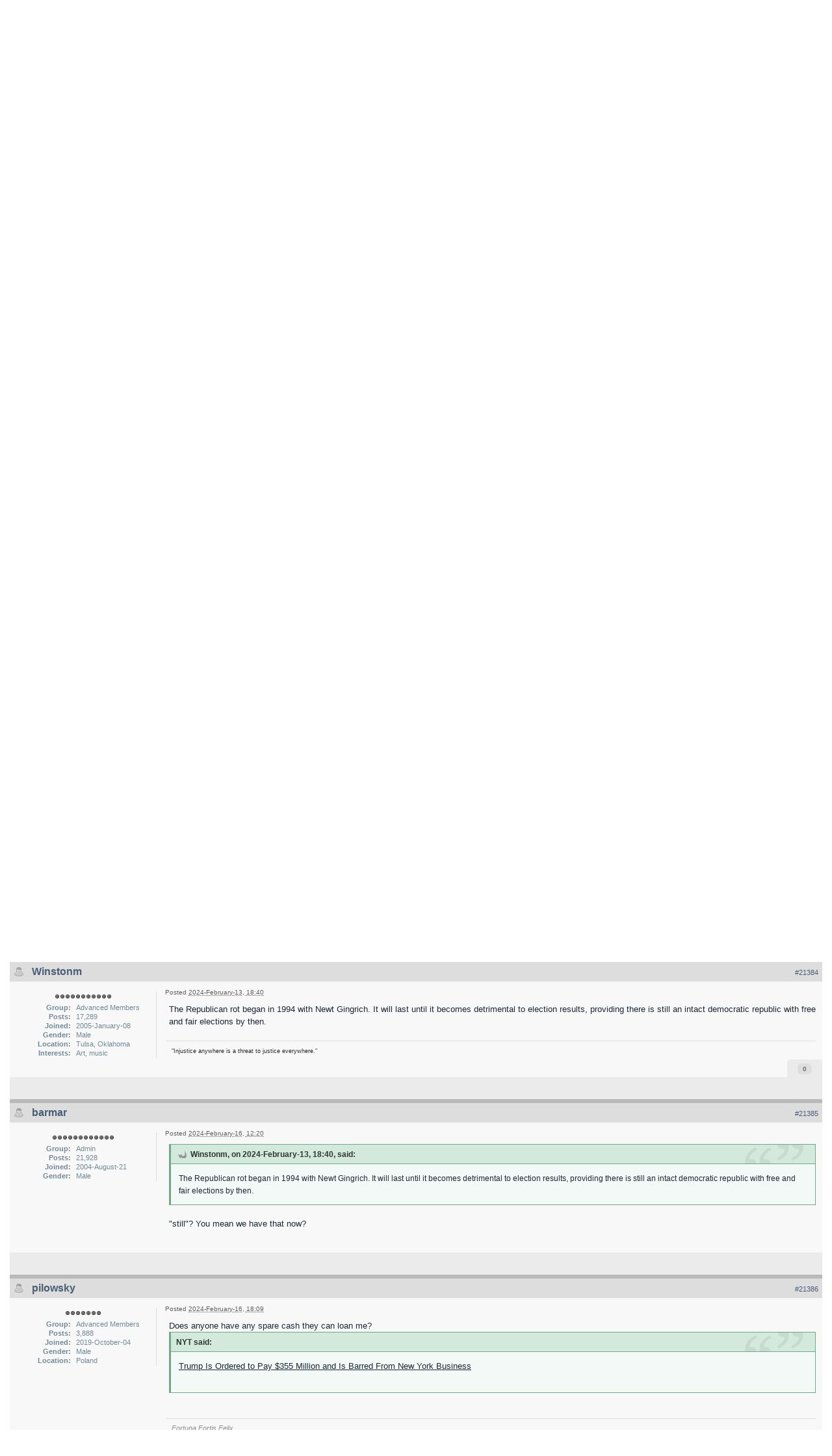

--- FILE ---
content_type: text/html;charset=ISO-8859-1
request_url: https://www1.dal13.sl.bridgebase.com/forums/topic/72022-has-us-democracy-been-trumped/page__st__21380__p__1061818
body_size: 35652
content:
<!DOCTYPE html PUBLIC "-//W3C//DTD XHTML 1.0 Strict//EN" "http://www.w3.org/TR/xhtml1/DTD/xhtml1-strict.dtd">
	<html xml:lang="en" lang="en" xmlns="http://www.w3.org/1999/xhtml">
	<head>
		<meta http-equiv="content-type" content="text/html; charset=iso-8859-1" />
		<title>Has U.S. Democracy Been Trumped? - BBO Discussion Forums - Page 1070</title>
		<link rel="shortcut icon" href='https://www1.dal13.sl.bridgebase.com/forums/favicon.ico' />
		<link rel="image_src" href='https://www1.dal13.sl.bridgebase.com/forums/public/style_images/BridgeBase_Ehren_v1/meta_image.png' />
		<script type='text/javascript'>
		//<[!CDATA[
			jsDebug = 0; /* Must come before JS includes */
			USE_RTE = 0;
			DISABLE_AJAX = parseInt(0); /* Disables ajax requests where text is sent to the DB; helpful for charset issues */
			inACP   = false;
		//]]>
		</script>
		
	
				
			<link rel="stylesheet" type="text/css"  href="https://www1.dal13.sl.bridgebase.com/forums/public/style_css/prettify.css" />
		
	
	

	
	<style type="text/css" >
		/* Inline CSS */
		
/* CSS: ipb_help*/

	</style>
	

	<style type="text/css" >
		/* Inline CSS */
		
/* CSS: ipb_ucp*/

	</style>
	

	<style type="text/css" title="Main" media="screen">
		/* Inline CSS */
		
/* CSS: ipb_styles*/
/************************************************************************/
/* IP.Board 3 CSS - By Rikki Tissier - (c)2008 Invision Power Services 	*/
/************************************************************************/
/* ipb_styles.css														*/
/************************************************************************/
/*
	[ color ]
	[ font ]
	[ borders ]
	[ padding ]
	[ margin ]
	[ sizing ]
	[ other ]
*/

/************************************************************************/
/* RESET (Thanks to YUI) */

body,div,dl,dt,dd,ul,ol,li,h1,h2,h3,h4,h5,h6,pre,form,fieldset,input,textarea,p,blockquote,th,td { margin:0; padding:0; } 
table {	border-collapse:collapse; border-spacing:0; }
fieldset,img { border:0; }
address,caption,cite,code,dfn,th,var { font-style:normal; font-weight:normal; }
ol,ul { list-style:none; }
caption,th { text-align:left; }
h1,h2,h3,h4,h5,h6 { font-size:100%;	font-weight:normal; }
q:before,q:after { content:''; }
abbr,acronym { border:0; }
hr { display: none; }
address{ display: inline; }

/************************************************************************/
/* ELEMENT STYLES */

body {
	background: #fff;
	color: #1c2837;
	font: normal 13px arial, verdana, tahoma, sans-serif;
	position: relative;
}

h3, h4, h5, h6, strong { font-weight: bold; }
em { font-style: italic; }
img, .input_check, .input_radio { vertical-align: middle; }
legend { display: none; }
table { width: 100%; }
td { padding: 3px; }

h2 {
	font-size: 1.6em;
	font-weight: normal;
	margin: 0 0 8px 0;
	clear: both;
}

body h3 {
	font-weight: bold;
	font-size: 1.1em;
	padding: 5px 8px 3px 8px;
	color: #1d3652;
}

	h3 img {
		margin-top: -2px;
	}
	
	h3 a {
		text-decoration: none;
	}
	
a {
	color: #485e75;
}

	a:hover {
		color: #528f6c;
		text-decoration: underline;
	}

#copyright { float: right; }
	#copyright a { text-decoration: none; }
	#copyright a:hover { text-decoration: underline; }
	
/************************************************************************/
/* COLORS */

.row1, .row1 td, .post_block.row1 {
	background-color: #f3f3f3; /* Very light grey */
}

	.row1 .altrow, .row1.altrow,
	.personal_info, .general_box {
		background-color: #ececec; /* Slightly darker than row1 */
	}
	
.row2, .row2 td, .post_block.row2,
.message {
	background-color: #e8e8e8; /* Light grey */
}

	.row2 .altrow, .row2.altrow,
/*	ul.post_controls,*/
	ul.topic_moderation {
		background-color: #dfdfdf; /* Slightly darker than row2 */
	}
	
.moderated, body .moderated td,
.moderated td.altrow, .post_block.moderated,
body td.moderated, body td.moderated {
	background-color: #f2e4e7; /* Light red */
}

	.moderated, .moderated a {
		color: #6f3642;
	}

body .maintitle {
	background: #9a171a; /*url(https://www.bridgebase.com/forums/public/style_images/BridgeBase_Ehren_v1/gradient_bg.png) repeat-x left 50%;*/
	color: #fff;
}

	body .maintitle a {
		color: #fff;
	}
	
ul.post_controls,
div.post_controls {
	background-color: #ebebeb;
}

/* Bar */
.bar {
	background: #d5dde5 url(https://www.bridgebase.com/forums/public/style_images/BridgeBase_Ehren_v1/gradient_bg.png) repeat-x 50%;
}
	
	.altbar {
		background: #87c2c2;
		color: #1d5152;
	}

/* Table column headers */
.header {
	background: #87c2c2;
	color: #1d5152;
}

	body .ipb_table .header a,
	body .topic_options a {
		color: #1d5152;
	}

/* General block */
.general_box {
	background-color: #f3f3f3;
	border: 1px solid #dddddd;
	border-bottom: 4px solid #dddddd;
	padding: 10px;
}

	.general_box h3 {
		background: #9a171a;
		color: #ffffff;
	}
	
	.general_box h3 a{ color: #fff; }

/* Post background */
.post_block {
	background: #f8f8f8;
	border-bottom: 6px solid #bababa;
}

.post_block h3 {
	background: #dddddd;
}

/* Post screen background */
div.post_form fieldset {
	background-color: #f1f4f7;
}

/* Dates */
.date, .poll_question .votes {
	color: #494949;
	font-size: 0.8em;
}

/* "No Messages" message */
.no_messages {
	background-color: #f6f8fa;
	color: #1c2837;
	padding: 25px 30px;
}

/* Tab bars */
.tab_bar {
	background-color: #f1f1f1;
	color: #222;
}

	.tab_bar li.active {
		background-color: #9a171a;
	}
	
	.tab_bar.no_title.mini {
		border-bottom: 8px solid #9a171a;
	}
	
/* Filter & moderation bars */
.filter_bar {
	background-color: #1d3652;
	color: #d5dde5;
}
	
	.filter_bar a, .filter_bar label {
		color: #d5dde5;
	}
	
.moderation_bar {
	background: #d5dde5;
}

/* Comments */
.comment_wrap .comment.by_author,
.comment_wrap .comment.by_author.row1 {
	background: #f2f8f5;
	border-top: 1px solid #528f6c;
	border-bottom: 1px solid #528f6c;
}

.comment_wrap .comment.row1 {
	border-top: 1px solid #d5dde5;
	border-bottom: 1px solid #d5dde5;
}

.comment_wrap .comment.draft {
	border-top: 1px solid #d5dde5;
	border-bottom: 1px solid #d5dde5;
	background: #f6ecee;
}

/* Topic prefix */
.topic_prefix {
	/*background-color: #727272;*/
	color: #34b546; text-transform: uppercase; font-weight: bold; font-size: 11px;
}

/* Toggle for the sidebar */
.sidebar_toggle {
	background-color: #f0f0f0;
        border: 2px solid #9a171a;
}

/* Menu popups */
.ipbmenu_content, .ipb_autocomplete {
	background-color: #eef3f8;
	border: 1px solid #d5dde5;
}

	.ipbmenu_content li, .ipb_autocomplete li {
		border-bottom: 1px solid #d5dde5;
	}
	
		.ipb_autocomplete li.active {
			background: #d5dde5;
		}
		
/* Forms */
.input_submit {
	background-color: #1d3652;
	color: #fff;
	border-color: #4f7298 #113051 #113051 #4f7298;
}

	.input_submit:hover {
		background: #2e4968;
	}
	
	.input_submit.alt {
		background-color: #eef3f8;
		border-color: #fafbfc #bfcbd8 #bfcbd8 #fafbfc;
		color: #1d3652;
	}
	
		.input_submit.alt:hover {
			background: #e4ebf2;
			color: #1d3652;
		}

	.input_submit.delete {
		background-color: #ad2930;
		border-color: #C8A5A4 #962D29 #962D29 #C8A5A4;
		color: #fff;
	}
	
		.input_submit.delete:hover {
			background: #bf3631;
			color: #fff;
		}
	
body#ipboard_body fieldset.submit,
body#ipboard_body p.submit {
	background-color: #d5dde5;
}

/************************************************************************/
/* HEADER */

h1, #content_jump {
	text-indent: -9999px;
	height: 0px;
	width: 0px;
}

#header {
	position: relative;
}

#branding {
    border-top: 7px solid #848484;
	background: #d6d6d6; /*url(https://www.bridgebase.com/forums/public/style_images/BridgeBase_Ehren_v1/branding_bg.png) repeat-x top;*/
	height: 80px;
}

#admin_bar {
	background: #2e2e2e url(https://www.bridgebase.com/forums/public/style_images/BridgeBase_Ehren_v1/gradient_bg.png) repeat-x 50%;
	color: #d2d2d2;
	font-size: 0.8em;
	padding: 7px;
	height: 14px;
}

	#admin_bar li {
		color: #767676;
		padding: 0 3px 0 5px;
	}
	
		#admin_bar li.active, #admin_bar li.active a {
			color: #e74242;
		}
	
/* Navigation */
#primary_nav {
	background: #848484; /*url(https://www.bridgebase.com/forums/public/style_images/BridgeBase_Ehren_v1/primarynav_bg.png) no-repeat;*/
	font-size: 0.95em;
	border-bottom: 5px solid #9a171a;
	padding-left: 10px;
	height: 27px;	
}

	#primary_nav ul li, #primary_nav ul li a {
		color: #9bb2c8;
		text-decoration: none;
	}
	
	#primary_nav ul li {
		font-size: 0.95em;
		padding: 0px;
	}
	
		#primary_nav ul li.active {
			background: #9a171a; /* transparent url(https://www.bridgebase.com/forums/public/style_images/BridgeBase_Ehren_v1/tab_left.png) no-repeat top left;*/
			font-weight: bold;
		}
		
		#primary_nav ul li.active a {
			background: #9a171a; /*transparent url(https://www.bridgebase.com/forums/public/style_images/BridgeBase_Ehren_v1/tab_right.png) no-repeat top right;*/
			/*padding: 10px 15px 10px 10px;
			margin-left: 6px;*/
			display: block;			
		}
		
	#primary_nav ul li a {
		color: white;
		text-decoration: none;
		line-height: 27px;
		padding: 0 10px;
		display: block;
	}
		
#user_navigation {
	background: #848484;
	font-size: 0.9em;
	border-radius: 0 0 6px 6px;
	-moz-border-radius: 0 0 6px 6px;
	-webkit-border-bottom-left-radius: 6px;
	-webkit-border-bottom-right-radius: 6px;
	position: absolute;
	width: 284px;
	top: 7px;
	right: 10px;
	float: right;
	z-index: 9999;
}

	#user_navigation .photo {
		border: 1px solid #5d5d5d;
		margin: 6px 10px 6px 6px;
		float: left;
	}
	
	#user_info {
		margin-left: 60px;
		margin-right: 15px;
	}
	
	/* Sign in services icons (Facebook, twitter, etc) */
	.services img { margin-top: -2px }
	
	#user_navigation p {
		color: #d9e3ed;
		margin-top: 6px;
		white-space: nowrap;
	}
	
		#user_navigation p a {
			color: #a1bad3;
		}
		
	#user_navigation #new_msg_count {
		background-color: #5d5d5d;
		font-weight: bold;
		font-size: 0.9em;
		padding: 3px 7px;
		top: 0px;
		left: 45px;
		position: absolute;
	}
		
		#user_navigation ul {
			font-size: 0.88em;
			margin-top: 4px;
		}
			#user_navigation ul a {
				color: #e2e2e2;
			}
			
			#user_navigation ul#user_other {	
				margin-left: 0px;
				top: 35px;
				position: absolute;
			}
			
			#user_navigation ul#user_other li {
				float: left;
				padding: 0 0 0 8px;
			}

	#user_navigation ul#user_link_menucontent {
		background: #d5dde5;
		border: 1px solid #6a6a6a;
		margin-top: 0px;
		width: 170px;		
		float: right;
		z-index: 10000;
	}

		#user_navigation ul#user_link_menucontent li {
			padding: 1px;
			float: none;
		}

		#user_navigation ul#user_link_menucontent a {
			color: #222;
			text-decoration: none;
			padding: 5px 5px 5px 15px;
			display: block;
		}

			#user_navigation ul#user_link_menucontent a:hover {
				background: #e2e2e2;
			}
			
	#user_navigation #user_link {
		background: #767676 url('https://www.bridgebase.com/forums/public/style_images/BridgeBase_Ehren_v1/gradient_bg.png') repeat-x 50%;
		border: 1px solid #6a6a6a;
		padding: 3px 26px 3px 8px;
		margin: 6px 5px 0px 8px;
		min-width: 110px;
		-moz-outline: 0px;
		position: absolute;
		display: inline-block;
		overflow: hidden;
		right: 66px;
		height: 15px;
	}
	
		#user_navigation #user_link img {
			right: 5px;
			top: 8px;
			position: absolute;
		}
		
		#user_navigation #user_link span {
			display: inline-block;
			overflow: hidden;
			max-width:110px;
		}
	
	#user_navigation.logged_in {
		height: 63px;
	}
	
	#user_navigation.not_logged_in {
		font-size: 1em;
		padding: 5px 15px 10px;
	}

		#user_navigation.not_logged_in .links {
			margin: 8px 8px 0;
			font-size: 11px;
			display: block;
			color: #d5dde5;
		}
			
			#user_navigation.not_logged_in .links a {
				font-weight: bold;
			}
			
			#user_navigation.not_logged_in #register_link {
                visibility: hidden;
				border-bottom: 1px dotted;
			}
			
		#user_navigation.not_logged_in #sign_in {
			background: #767676;
			padding: 8px;
			display: block;
			min-width: 250px;
			margin: 0;
			padding-right: 8px;
		}
		
			#user_navigation.not_logged_in #sign_in:hover {
				text-decoration: underline;
			}
		
		/* Notifications */
		#user_navigation #user_notifications_link {
			background: #767676 url('https://www.bridgebase.com/forums/public/style_images/BridgeBase_Ehren_v1/gradient_bg.png') repeat-x 50%;
			border: 1px solid #6a6a6a;
			padding: 3px 17px 3px 5px;
			margin: 6px 0 0px 0px;
			min-width: 30px;
			-moz-outline: 0px;
			position: relative;
			display: inline-block;
			overflow: hidden;
			float: right;
			white-space: nowrap;
			text-decoration: none;
			height: 15px;
		}
					
			#user_navigation #user_notifications_link img#notify-down-arrow {
				right: 5px;
				top: 8px;
				position: absolute;
			}

			#user_navigation #user_notifications_link small {
				position: relative;
				background-color: #5d5d5d;
				color: #fff;
				font-weight: bold;
				top: 0px;
				right: 0px;
				padding: 1px 4px;
				border-radius: 4px;
				-moz-border-radius: 4px;
				-webkit-border-radius: 4px;
			}
			
			#user_navigation #user_notifications.no-new small {
				background-color: transparent;
				color: #fff;
			}
			
			#user_navigation #user_notifications.no-new small:hover {
				background-color: #5d5d5d;
				color: #fff;
			}
			
			#user_notifications_link_menucontent {
				border: 1px solid #1d3652;
				margin-top: 3px;
				min-width: 325px;		
				float: right;
				z-index: 10000;
				font-size: 0.85em;
			}
			
			#user_notifications_link_menucontent li {
				padding: 5px 10px 5px 8px;
				float: none;
				clear: both;
				/*border-top: thin solid #000;*/
			}
			
			#user_notifications_link_menucontent li a {
				/*text-decoration: none;*/
			}
			
				#user_notifications_link_menucontent li.view-all {
					text-align: center;
					background-color: #d5dde5;
					font-weight: bold;
				}
				
				#user_notifications_link_menucontent li.no-notifications {
					text-align: center;
					font-style: italic;
				}

			#user_notifications_link_menucontent img {
				float: left;
				margin: 5px 7px 0 0;
			}
	
				#user_notifications_link_menucontent li.notify:hover {
					background: #e4ebf2;
				}
				
				#user_notifications_link_menucontent li p {
					display: inline;
					margin-left: 0px;
				}
				
				#user_notifications_link_menucontent li span.desc {
					font-size: 0.8em;
					padding-top: 2px;
				}
				
			#user_notifications_link_menucontent .unread,
			#user_notifications_link_menucontent .unread a {
				font-weight: bold;
			}
		/* End notifications */
		
#search {
	color: #556b85;
	font-size: 0.85em;
	margin: 3px 4px auto auto;	
	position: relative;
	right: 0px;
	float: right;
	z-index: 5000;
	min-width: 260px;
}

	#search .submit_input {
		background: #528f6c url('https://www.bridgebase.com/forums/public/style_images/BridgeBase_Ehren_v1/search_icon.png') no-repeat 50%;
		text-indent: -3000em;
		width: 25px;
		height: 22px;
		margin-left: 2px;
		border: 1px solid #1a2735;
		padding: 0;
		float: left;
	}

	#search input#main_search {
		padding: 0;
		border: 0;
		width: 165px;
		font-size: 11px;
		background-color: #fff;
	}
	
		#search input#main_search.inactive {
			color: #a9a9a9;
			font-style: italic;
		}
	
	#search_wrap {
		background: #fff;
		border: 1px solid #222;
		padding: 3px;
		float: left;
		white-space: nowrap;
	}
	
		#search .choice {
			background: url(https://www.bridgebase.com/forums/public/style_images/BridgeBase_Ehren_v1/search_expand.png) no-repeat right;
			border-left: 1px solid #afafaf;
			padding: 0 9px 0 7px;
			color: #888888;
			min-width: 60px;
			height: 11px;
			display: inline-block;
		}
		
		#search_options_menucontent {
			background: #fff;
			font-size: 13px;
			border: 1px solid #3c3c3c;
			margin-top: 4px;
			min-width: 150px;
			display: inline-block;
			z-index: 1000;
		}
		
			#search_options_menucontent li {
				color: #3c3c3c !important;
				margin: 0 !important;
				padding: 9px 5px 9px 10px !important;
			}
				
				#search_options_menucontent li.special {
					background: #e4ebf2;
				}
				
				#search_options_menucontent li.special + li.app,
				#search_options_menucontent li.title + li.special {
					border-top: 1px solid #cbcbcb;
				}
			
				#search_options_menucontent li input {
					margin-right: 5px;
				}
		
	#adv_search {
		width: 25px;
		height: 20px;
		margin: 1px;
		background: url(https://www.bridgebase.com/forums/public/style_images/BridgeBase_Ehren_v1/advanced_search.png) no-repeat 50%;
		text-indent: -3000em;
		float: left;
		display: inline-block;
	}
	
		#adv_search:hover {
			background-color: #2b4f74;
		}
		
#secondary_nav {
	color: #878787;
	font-size: 0.9em;
	padding: 6px 15px 6px 15px;
	border-bottom: 1px dashed #ddd;
	margin-bottom: 6px;
	clear: both;
	overflow: hidden;
}

	#secondary_nav li {
		padding-right: 7px;
		float: left;
	}

		#secondary_nav #section_links li {
			padding: 0 5px;
		}

	#secondary_nav a {
		color: #393939;
		text-decoration: none;
	}

#rss_menu {
	background-color: #ffdfbe;
	border: 1px solid #ff7600;
	padding: 1px;
	width: 200px;
	display: block;	
	z-index: 500;
}

	#secondary_nav #section_links #rss_menu li {
		padding: 0;
		display: block;
		float: none;
	}

	#rss_menu a {
		display: block;
		padding: 3px;
		color: #ff7600;
	}

		#rss_menu a:hover {
			background-color: #ff7600;
			color: #fff;
		}
		
#pm_notification {
	background: url(https://www.bridgebase.com/forums/public/style_images/BridgeBase_Ehren_v1/trans_bg.png);
	color: #515151;
	padding: 0;
	margin: 15px 20% 0;
	width: 60%;
	position: fixed;
	z-index: 2000;
}

	#pm_notification #pm_wrap {
		background: #f3f3f3;
		padding: 0px 0 0px 0;
		margin: 10px;
	}

	#pm_notification h2 {
		font-size: 1.1em;
		font-weight: bold;
		clear: none;
		padding-left: 18px;
		margin: -8px 0 0 10px;
		color: #1c2837;
	}
	
		#pm_notification.open h2 {
			background: url(https://www.bridgebase.com/forums/public/style_images/BridgeBase_Ehren_v1/folder_open.png ) no-repeat 2px 2px;
		}
		#pm_notification.closed h2 {
			background: url(https://www.bridgebase.com/forums/public/style_images/BridgeBase_Ehren_v1/folder_closed.png ) no-repeat 2px 2px;
		}
		
	#pm_notification p.excerpt { 
		margin: 15px 20px 0;
		line-height: 150%;
		overflow: auto;
		max-height: 400px;
	}
	
	#pm_notification p.desc {
		margin: 0px 15px 0;
		float: right;
	}
	
	body#ipboard_body #pm_notification p.submit {	
		margin: 15px 0 0;
		padding-left: 15px;
		text-align: left;
	}
	
	#pm_notification a.configure {
		font-size: 0.9em;
		float: right;
		margin-right: 15px;
	}
	
	#pm_notification .ok_thanks {
		text-align: center;
		padding: 6px;
		clear: both;
	}
	
	#pm_notification h3 {
		background-color: #dae4ed;
		font-size: 1.2em;
		padding: 6px;
		margin-bottom: 2px;
	}
	
	#pm_notification h3 a {
		text-decoration: underline;
	}
	
	#pm_notification h3 img {
		margin-right: 6px;
	}
	


/************************************************************************/
/* FOOTER */
#board_footer {
	color: #606060;
	font-size: 0.85em;
	border-top: 1px solid #dedede;
	padding: 8px 8px 15px 8px;
	margin: 10px 15px 20px;	
	top: 20px;
	clear: both;
}

	#board_footer ul#utility_links li {
		float: left;
		padding-right: 8px;
	}

	#board_footer p {
		text-align: right;
	}

	#board_footer a {
		color: #606060;
	}
	
#footer_utilities {
	background: #192b40 url(https://www.bridgebase.com/forums/public/style_images/BridgeBase_Ehren_v1/gradient_bg.png) repeat-x 50%;
	color: #fff;
	font-size: 0.8em;
	padding: 4px 15px;
	margin: 25px 15px 0 15px;
}

	#footer_utilities form {
		margin: 7px 5px 0 5px;
	}

	#footer_utilities ul {
		padding: 2px 0;
		margin: 8px 0 0 0;
	}
		#footer_utilities ul li:first-child {
			color: #d5dde5;
		}

		#footer_utilities li {
			float: right;
			padding: 0 8px 4px 8px;
		}

/************************************************************************/
/* GENERAL CONTENT */
#content {
	padding: 0px 15px 0px 15px;
	clear: both;
}

#ajax_loading {
	background-color: #6f8f52;
	color: #fff;
	text-align: center;
	padding: 5px;
	width: 8%;
	top: 0px;
	left: 46%;
	border-radius: 0 0 5px 5px;
	-moz-border-radius: 0 0 5px 5px;
	-webkit-border-bottom-left-radius: 5px;
	-webkit-border-bottom-right-radius: 5px;
	z-index: 10000;
	position: fixed;
}

#ipboard_body.redirector {
	width: 500px;
	margin: 150px auto 0 auto;
}
	
.topic_options, .generic_bar, .tab_filters {
	color: #1d3652;
	font-size: 0.85em;
	font-weight: bold;
	height: 33px;
}
	.generic_bar, .tab_filters {
		background: #b6c7db;
	}
	
	.generic_bar {
		display: none;
	}
	
	.tab_filters {
		background: #9a171a; // url(https://www.bridgebase.com/forums/public/style_images/BridgeBase_Ehren_v1/th_bg.png) repeat-x top;
		color: #fff;
	}
	
	.topic_options {
		background: #d5dee5;
	}
	
	.topic_options li {
		padding: 10px;
		float: right;
	}
	
	.topic_options a {
		text-decoration: none;
	}
	
.general_box h3 {
	font-size: 1em;
	border: 0;
	padding: 5px;
	margin: -10px -10px 5px -10px;
}

#index_stats .general_box {
	margin-bottom: 10px;
	overflow: hidden;
	padding: 0px;
}

	#index_stats .general_box h3 {
		margin:0px;
		padding: 5px;
	}
	
	#index_stats.portal .general_box div.inner_portal_box {
		padding: 5px;
	}

.general_box.alt {
	padding: 0px;
}

.general_box.alt h3 {
	margin: 0 0 5px 0;
}

.general_box a {
	text-decoration: none;
}

	.general_box .block_list {
		font-size: 0.9em;
		padding-top: 5px;
		margin: 0;
	}		
		.general_box .block_list li {
			padding: 6px;
			margin: 0;/* -8px;*/
		}

.progress_bar {
	background-color: #fff;
	border: 1px solid #d5dde5;
}

	.progress_bar span {
		background: #243f5c url(https://www.bridgebase.com/forums/public/style_images/BridgeBase_Ehren_v1/gradient_bg.png) repeat-x left 50%;
		color: #fff;
		font-size: 0em;
		font-weight: bold;
		text-align: center;
		text-indent: -2000em; /* Safari fix */
		height: 10px;
		display: block;
		overflow: hidden;
	}

	.progress_bar.limit span {
		background: #b82929 url(https://www.bridgebase.com/forums/public/style_images/BridgeBase_Ehren_v1/progressbar_warning.png) repeat-x center;
	}

	.progress_bar span span {
		display: none;
	}

.progress_bar.user_warn {	
	margin: 0 auto;
	width: 80%;
}

	.progress_bar.user_warn span {
		height: 6px;
	}

.progress_bar.topic_poll {
	border: 1px solid #d5dde5;
	margin-top: 2px;
	width: 40%;
}

img.resized {
	display: block;
}

.resized_img img {
	border-style: solid;
	border-color: #777;
	border-width: 3px 3px 6px 3px;
	margin-bottom: 5px;
}

.resized_img span {
	background: #777;
	color: #fff;
	padding: 4px 8px;
	font-size: 11px;
}

.resized_img {
	clear: right;
}

li.rating a {
	-moz-outline: 0;
}

.antispam_img {
	margin-left: 215px;
	margin-bottom: 3px;
}

.tagList {
	list-style-type: none;
	margin: 0;
	padding: 0;
}
	.tagList li { display: inline; }
	li.level1 	{ font-size: 12px; }
	li.level2	{ font-size: 14px; }
	li.level3	{ font-size: 16px; }
	li.level4 	{ font-size: 18px; }
	li.level5	{ font-size: 20px; }
	li.level6 	{ font-size: 22px; }
	
span.error {
	color: #ad2930;
	font-weight: bold;
	clear: both;
}

.maintitle .desc {
	font-size: 0.7em;
	color: #fff;
}

/************************************************************************/
/* GENERIC REPEATED STYLES */
/* Inline lists */
#admin_bar ul, #admin_bar li, #stat_links li, 
.tab_filters ul, .tab_filters li,
fieldset.with_subhead span.desc, fieldset.with_subhead label,
.user_controls li {
	display: inline;
}

/* Floats */
.right { float: right; }
.left { float: left; }

/* Visibility */
.hide { display: none; }

/* Bullets */
.bullets ul, .bullets ol,
ul.bullets, ol.bullets {
	list-style: disc;
	margin-left: 30px;
	line-height: 150%;
	list-style-image: none;
}

/* Rounded corners */
#user_navigation #new_msg_count, .message, .popupWrapper, .poll_question h4, .reputation,
.rounded {
	border-radius: 6px;
	-moz-border-radius: 6px;
	-webkit-border-radius: 6px;
}

/* Center */
.short {
	text-align: center;
}

/* Description */
.desc, p.posted_info, .warn_panel strong {
	font-size: 0.8em;
	color: #606060;
}

/* Cancel */
.cancel {
	color: #ad2930;
	font-size: 0.9em;
	font-weight: bold;
}
	
/* Maintitle */
body .maintitle {
	font-size: 17px;
	font-weight: normal;
	border-radius: 5px 5px 0 0;
	-moz-border-radius: 5px 5px 0 0;
	-webkit-border-top-left-radius: 5px;
	-webkit-border-top-right-radius: 5px;
	padding: 8px !important;
	margin: 0 !important;
	overflow: hidden;
}

/* Photo */
.photo {
	border: 1px solid #d8d8d8;
}

/* Moderation */
em.moderated {
	background: transparent;
	font-size: 0.8em;
	font-weight: bold;
	margin-top: 8px;
	display: block;
	clear: both;
}

/* Positive/Negative */
.positive {
	color: #6f8f52;
}
.negative {
	color: #c7172b;
}

/* Clickable */
.clickable {
	cursor: pointer;
}

/* Clear */
.clear {
	clear: both;
}

	.clearfix, .stats_list {
		overflow: auto;
	}

/* Block wrap */
.block_wrap {
	padding: 5px 0;
	margin-bottom: 10px;
}



/* White links */
#admin_bar a, #stat_links a,
#primary_nav ul li.active, #primary_nav ul li a:hover, #primary_nav ul li.active a,
#user_navigation.not_logged_in, #user_navigation.not_logged_in a,
#user_navigation #user_link, #user_navigation #new_msg_count,
#user_navigation ul, #user_navigation ul#user_link_menucontent,
#search .submit_input, .message.user_status #update_status,
table.ipb_table th a, .topic_buttons li a, .topic_buttons li span,
.message.user_status #update_status, .tab_bar li.active, .tab_bar li.active a,
.members li.positive a, .members li.negative a, #footer_utilities a, a.input_submit:hover {
	color: #fff;
	text-decoration: none;	
}

/* Search highlighting */
.searchlite
{
	background-color: yellow;
	color: red;
	font-size:14px;
}

/* Users posting */
.activeuserposting {
	font-style: italic;
}
	
/************************************************************************/
/* COLUMN WIDTHS FOR TABLES */
.col_f_icon, .col_f_picon,
.col_m_status, .col_r_icon {
	width: 3%;
}

.col_c_icon
{
	width:53px;
}

.col_m_replies
{
	width: 5%;
}
.col_m_to, .col_m_from {
	width:15%;
}
.col_f_topic, .col_m_subject {
	width: 49%;
}
.col_f_views, .col_f_starter,
.col_r_total, .col_r_comments {
	width: 10%;
}
.col_f_post, .col_m_date,
.col_r_updated, .col_r_section {
	width: 18%;
}
.col_c_stats {
	width: 15%;
}
.col_c_post {
	width: 30%;
}
.col_c_forum {
	width: 55%;
}
.col_mod, .col_f_mod, .col_r_mod {
	width: 3%;
}
.col_r_title {
	width: 26%;
}

/************************************************************************/
/* TABLE STYLES */

table.ipb_table {
	line-height: 120%;
	border-bottom: 4px solid #87c2c2;
	/*table-layout: fixed;*/
}
	
	table.ipb_table a {
		text-decoration: none;
	}
	
		table.ipb_table a:hover,
		body table.ipb_table th a {
			text-decoration: underline;
		}
		
	table.ipb_table caption span.desc {
		font-size: 0.6em;
	}
		
	table.ipb_table h4,
	table.ipb_table .topic_title {
		font-size: 1.1em;
		font-weight: normal;
		display: inline;
	}
	
	table.ipb_table tr td {
		/*border-bottom: 1px solid #d8e1ea;*/
		padding: 10px 8px 8px 8px;
		border-bottom: 1px solid #fff;
		/*border-bottom: 2px solid #fff;*/
	}
	
		table.ipb_table tr .stats {
			text-align: center;
			white-space: nowrap;
		}

		body table.ipb_table tr td p {
			font-size: 0.9em;
		}
		
	table.ipb_table th,
	div#current_calendar ol#week_view li.month_bar {
		font-size: 0.85em;
		font-weight: bold;
		padding: 6px;
	}
	
	table.ipb_table ol.subforums {
		padding-top: 6px;
		margin-top: 5px;
	}
		
		table.ipb_table ol.subforums li {
			background: transparent url(https://www.bridgebase.com/forums/public/style_images/BridgeBase_Ehren_v1/bullet_black.png) no-repeat 3px 4px;
			color: #1d3652;
			font-size: 0.85em;
			padding: 0 4px 0 15px;			
			float: left;
		}
		
		table.ipb_table ol.subforums li.newposts {
			background: transparent url(https://www.bridgebase.com/forums/public/style_images/BridgeBase_Ehren_v1/bullet_green.png) no-repeat 0px 0px;
			color: #1d3652;
			font-size: 0.85em;
			padding: 0 4px 0 16px;			
			float: left;
		}
		
	table.ipb_table tr.announcement td {
		font-weight: bold;
		font-size: 1.1em;
	}
	
	table.ipb_table tr.subhead th {
		font-weight: bold;
		padding: 6px;
	}
	
	table.ipb_table ul li {
		font-size: 0.95em;
	}
	
/************************************************************************/
/* FORM STYLES */

body#ipboard_body fieldset.submit,
body#ipboard_body p.submit {
	padding: 15px 6px 15px 6px;
	text-align: center;
}

body#ipboard_body fieldset.submit .left-align {
	text-align: left;
}

.input_text {
	background: #fff url(https://www.bridgebase.com/forums/public/style_images/BridgeBase_Ehren_v1/input_text.png) repeat-x;
	font-size: 0.9em;
	font-family: arial, verdana, tahoma, sans-serif;
	border: 1px solid #9f9f9f;
	padding: 2px;
}

	.input_text.error {
		background-color: #f3dddd;
	}
	.input_text.accept {
		background-color: #f1f6ec;
	}

.input_text.email,
.input_text.password {
	width: 18em;
}

.input_submit {
	font-weight: bold;
	font-size: 0.85em;
	text-decoration: none;
	border-width: 1px;
	border-style: solid;
	padding: 3px 7px;
	cursor: pointer;
}
	
	.input_submit.alt {
		text-decoration: none;
	}		

p.field {
	padding: 15px;
}

li.field {
	padding: 5px;
	margin-left: 27px;
}

	li.field label,
	li.field span.desc {
		display: block;
	}
	
li.field.error {
	color: #ad2930;
}

	li.field.error label {
		font-weight: bold;
	}

li.field.checkbox, li.field.cbox {
	margin-left: 0;
}

li.field.checkbox .input_check,
li.field.checkbox .input_radio,
li.field.cbox .input_check,
li.field.cbox .input_radio {
	margin-right: 10px;
	vertical-align: middle;
}

	li.field.checkbox label,
	li.field.cbox label {
		width: auto;
		float: none;
		display: inline;
	}
	
	li.field.checkbox p,
	li.field.cbox p {
		position: relative;
		left: 245px;
		display: block;
	}

	li.field.checkbox span.desc,
	li.field.cbox span.desc {
		padding-left: 27px;
		margin-left: auto;
		display: block;
	}
	
/************************************************************************/
/* MESSAGE STYLES */

.message {
	background: #f1f6ec url(https://www.bridgebase.com/forums/public/style_images/BridgeBase_Ehren_v1/information.png) no-repeat 8px 10px;
	padding: 10px 10px 10px 30px;
	border: 1px solid #b0ce94;
	color: #3e4934;
	line-height: 150%;
}

	.message h3 {
		padding: 0;
		color: #323232;
	}
	
	.message.error {
		background-color: #f3dddd;
		background-image: url(https://www.bridgebase.com/forums/public/style_images/BridgeBase_Ehren_v1/exclamation.png);
		border-color: #deb7b7;
		color: #281b1b;
		font-size: 1.1em;
	}
	
	.message.error.usercp {
		background-image: none;
		padding: 4px;
		float: right;
	}
	
	.message.unspecific {
		background-color: #f3f3f3;
		border-color: #d4d4d4;
		color: #515151;
		margin: 0 0 10px 0;
		clear: both;
	}
	
	.message.user_status {
		background: #f9f7e0;
		color: #6c6141;
		font-size: 1em;
		border: 1px solid #eadca0;
		padding: 5px 5px 5px 15px;
		margin-bottom: 10px;
	}
	
		.message.user_status.in_profile {
			font-size: 1.2em;
			position: relative;
			padding-left: 15px;
			overflow: auto;
		}
		
	.message.user_status #update_status {
		background: #243f5c;
		font-size: 0.8em;
		font-weight: bold;
		padding: 3px 8px;
		margin-left: 10px;
	}
	
	.message.user_status .cancel {
		font-size: 0.75em;
	}
	
/************************************************************************/
/* MENU & POPUP STYLES */

.ipbmenu_content, .ipb_autocomplete {
	font-size: 0.9em;
	min-width: 85px;
	padding: 5px;
	z-index: 2000;
}
	
	.ipbmenu_content li, .ipb_autocomplete li {
		padding: 5px;
	}
	
	.ipbmenu_content li:last-child {
		border-bottom: 0;
		padding-bottom: 0px;
	}
	
	.ipbmenu_content li:first-child {
		padding-top: 0px;
	}
	
	.ipbmenu_content a {
		text-decoration: none;
	}

.popupWrapper {
	background: url(https://www.bridgebase.com/forums/public/style_images/BridgeBase_Ehren_v1/trans_bg.png);
	color: #fff;
}

	.popupInner {
		background: #fff;
		color: #000;
		border: 3px solid #d5dde5;
		border-radius: 4px;
		-moz-border-radius: 4px;
		-webkit-border-radius: 4px;
		margin: 6px;
		width: 500px;
		overflow: auto;
	}
	
		.popupInner h3 {
			background-color: #dae4ed;
			font-size: 1em;
			border: 0;
			padding-left: 24px;
		}
		
.popupClose {
	position: absolute;
	left: 12px;
	top: 12px;
}

.popup_footer {
	padding: 15px;
	position: absolute;
	bottom: 0px;
	right: 0px;
}

.popup_body {
	padding: 10px;
}

.stem {
	width: 31px;
	height: 16px;
	position: absolute;
}

	.stem.topleft {
		background-image: url(https://www.bridgebase.com/forums/public/style_images/BridgeBase_Ehren_v1/stems/topleft.png);
	}
	.stem.topright {
		background-image: url(https://www.bridgebase.com/forums/public/style_images/BridgeBase_Ehren_v1/stems/topright.png);
	}
	.stem.bottomleft {
		background-image: url(https://www.bridgebase.com/forums/public/style_images/BridgeBase_Ehren_v1/stems/bottomleft.png);
	}
	.stem.bottomright {
		background-image: url(https://www.bridgebase.com/forums/public/style_images/BridgeBase_Ehren_v1/stems/bottomright.png);
	}
	
.modal {
	background-color: #3e3e3e;
}

.userpopup {
	padding-bottom: 25px;
	overflow: hidden;
	position: relative;
	font-size: 0.9em;
}

	.userpopup .info {
		position: relative;
	}
	
	.userpopup h3 {
		font-size: 1.2em;
	}
	
	.userpopup > div {
		padding: 8px;
	}

		.userpopup dl {
			border-bottom: 1px solid #d4d4d4;
			padding-bottom: 10px;
			margin-bottom: 4px;
		}
		
	.userpopup .photo {
		top: 0px;
		right: 0px;
		position: absolute;
	}
	
	.userpopup .user_controls {
		left: 10px;
		position: absolute;
	}
	
	.userpopup .reputation {
		right: 4px;
		position: absolute;
	}
	
.info dt {
	float: left;
	font-weight: bold;
	padding: 3px 6px;
	clear: both;
	width: 30%;
}

.info dd {
	padding: 3px 6px;
	width: 60%;
	margin-left: 35%;
}

/************************************************************************/
/* TOPIC/POST BUTTONS STYLES */

.topic_controls {
	min-height: 30px;
}

.topic_buttons li {
	background: transparent url(https://www.bridgebase.com/forums/public/style_images/BridgeBase_Ehren_v1/topic_button_left.png) no-repeat top left;
	padding: 0;
	margin: 0px 10px 10px 0px;
	float: right;
}
	
	.topic_buttons li a,
	.topic_buttons li span {
		font-size: 0.9em;
		display: block;
		margin: auto 0px auto 6px;
		-moz-outline: 0;
	}
	
	.topic_buttons li span {
		padding: 8px 12px 7px 3px;
	}
	
	.topic_buttons li a {
		background: transparent url(https://www.bridgebase.com/forums/public/style_images/BridgeBase_Ehren_v1/topic_button_right.png) no-repeat top right;
		padding: 7px 12px 6px 3px;
	}
	
		.topic_buttons li a img,
		.topic_buttons li span img {
			margin: -1px 5px 1px 0;
		}
		
		.topic_buttons li a img.arrow { margin-right: -3px; }
	
	.topic_buttons li:hover {
		background: transparent url(https://www.bridgebase.com/forums/public/style_images/BridgeBase_Ehren_v1/topic_button_left_hover.png) no-repeat top left;
	}
		.topic_buttons li:hover a {
			background: transparent url(https://www.bridgebase.com/forums/public/style_images/BridgeBase_Ehren_v1/topic_button_right_hover.png) no-repeat top right;
		}	
	.topic_buttons li.disabled {
		background: transparent url(https://www.bridgebase.com/forums/public/style_images/BridgeBase_Ehren_v1/topic_button_left_disabled.png) no-repeat top left;
	}
		.topic_buttons li.disabled span {
			background: transparent url(https://www.bridgebase.com/forums/public/style_images/BridgeBase_Ehren_v1/topic_button_right_disabled.png) no-repeat top right;
			color: #8f8e8e;
		}	
	.topic_buttons li.closed {
		background: transparent url(https://www.bridgebase.com/forums/public/style_images/BridgeBase_Ehren_v1/topic_button_left_closed.png) no-repeat top left;
	}
		.topic_buttons li.closed span,
		.topic_buttons li.closed a {
			background: transparent url(https://www.bridgebase.com/forums/public/style_images/BridgeBase_Ehren_v1/topic_button_right_closed.png) no-repeat top right;
		}
	
ul.post_controls {
	font-size: 0.8em;
	text-align: right;
	padding: 6px 10px 28px 6px;
	clear: both;
}

		ul.post_controls li {
			background: transparent url(https://www.bridgebase.com/forums/public/style_images/BridgeBase_Ehren_v1/post_button_left.png) no-repeat top left;
			padding: 0;
			margin: 0 4px;
			float: right;
		}

			ul.post_controls li.report,
			ul.post_controls li.top,
			ul.post_controls.left li {
				float: left;
			}

		ul.post_controls a {	
			background: transparent url(https://www.bridgebase.com/forums/public/style_images/BridgeBase_Ehren_v1/post_button_right.png) no-repeat top right;
			color: #222;
			text-decoration: none;
			padding: 6px 9px 3px 4px;
			margin-left: 4px;
			display: block;
		}

		ul.post_controls a img {
			margin-top: -2px;
		}

		ul.post_controls a:hover {
			color: #000;
		}

		/* Selected button */
		ul.post_controls li.selected {
			background: transparent url(https://www.bridgebase.com/forums/public/style_images/BridgeBase_Ehren_v1/post_button_left_selected.png) no-repeat top left;
		}

			ul.post_controls li.selected a {
				background: transparent url(https://www.bridgebase.com/forums/public/style_images/BridgeBase_Ehren_v1/post_button_right_selected.png) no-repeat top right;
				color: #fff;
			}

body .topic_buttons li a:hover,
body ul.post_controls a:hover {
	text-decoration: none;
}

/************************************************************************/
/* PAGINATION STYLES */

span.pagination.no_pages {
	color: #acacac;
	font-size: 0.9em;
	padding: 10px;	
	height: 15px;
	display: block;
}

	ul.pagination.top {
		padding: 0 0 5px 0;
		margin-bottom: 15px;
		height: 18px;
	}

	ul.pagination.bottom {
		padding: 5px 0 0 0;
		margin-top: 15px;
		height: 18px;
	}

ul.pagination a,
ul.pagination li.active, 
ul.pagination li.pagejump,
ul.pagination li.total {
	text-decoration: none;
	padding: 1px 4px;
	display: block;
}

ul.pagination li {
	background: #fff;
	font-size: 0.9em;
	border: 1px solid #cfcfcf;	
	margin: 0 2px 0 2px;
	float: left;
}

	ul.pagination li.total,
	ul.pagination li.active {
		background: none;
		border: 0;
		margin-left: 0px;
	}

	ul.pagination li.active {
		color: #528f6c;
		font-size: 1em;
		font-weight: bold;
	}

ul.mini_pagination {
	font-size: 0.75em;
	display: inline;
	margin-left: 7px;
}

	ul.mini_pagination li a {
		border: 1px solid #d3d3d3;
		padding: 1px 3px;
	}

	ul.mini_pagination li {
		display: inline;
		margin: 0px 2px;
	}

/************************************************************************/
/* MODERATION & FILTER STYLES */

.moderation_bar {
	text-align: right;
	padding: 6px 35px 6px 10px;
	margin: 10px 0 0 0;
}

	.moderation_bar.with_action {
		background-image: url(https://www.bridgebase.com/forums/public/style_images/BridgeBase_Ehren_v1/topic_mod_arrow.png);
		background-repeat: no-repeat;
		background-position: right center;
	}
	
#topic_mod_2 {
	border-top-left-radius: 0px;
	border-top-right-radius: 0px;
	-moz-border-radius-topleft: 0px;
	-moz-border-radius-topright: 0px;
	-webkit-border-top-left-radius: 0px;
	-webkit-border-top-right-radius: 0px;
	padding-top: 10px;
	margin-top: -10px;
}

#topic_mod p {
	padding: 7px;
	font-size: 0.9em;
}

#topic_mod #forum_mod_options_menucontent {
	text-align: left;
}

.filter_bar {
	font-size: 0.8em;
	text-align: center;
	margin: 6px 0 0 0;
	padding: 6px;
}

	.filter_bar select {
		margin-right: 10px;
	}
	
	.filter_bar span.clickable {
		display: block;
	}
	
/************************************************************************/
/* TAB BAR STYLES */

.tab_bar {
	font-size: 0.9em;
	border-radius: 6px 6px 0 0;
	-moz-border-radius: 6px 6px 0 0;
	-webkit-border-top-left-radius: 6px;
	-webkit-border-top-right-radius: 6px;
	padding: 7px 15px 25px 15px;
}

	.tab_bar.no_title {
		background-image: url(https://www.bridgebase.com/forums/public/style_images/BridgeBase_Ehren_v1/th_bg.png);
		background-repeat: repeat-x;
		background-position: bottom;
		padding: 7px 15px 56px 15px;
	}
		
		.tab_bar.no_title.mini {
			background: transparent;
			padding: 7px 15px 25px 15px;
		}
		
	.tab_bar li {
		float: left;
		padding: 2px 10px;
	}

		.tab_bar li a {
			color: #222;
			text-decoration: none;
		}
		
		.tab_bar li.active {
			font-weight: bold;
			font-size: 1.1em;
			border-radius: 4px 4px 0 0;
			-moz-border-radius: 4px 4px 0 0;
			-webkit-border-top-left-radius: 4px;
			-webkit-border-top-right-radius: 4px;
			padding: 7px 10px;
			margin: -2px 10px 0 10px;
		}
		
.tab_filters {
	padding: 0 10px;
}

	.tab_filters ul {
		padding-top: 10px;
	}

	.tab_filters a {
		color: #cfd9e4;
		text-decoration: none;
		font-weight: normal;
	}

	.tab_filters li {
		color: #cfd9e4;
		padding: 0 4px;
	}

		.tab_filters li.active,
		.tab_filters li.active a {
			font-weight: bold;
			color: #fff;
		}
		
/************************************************************************/
/* AUTHOR INFO (& RELATED) STYLES */

.author_info {
	text-align: left;	
	font-size: 0.9em;
	border-right: 1px solid #dddddd;
	margin: 15px -5px 10px 0px;
	width: 225px;
	float: left;
}

	.author_info.no_rep {
		margin-bottom: 15px;
	}
	
	.author_info li.avatar, .author_info li.group_icon, .author_info li.title {
		text-align: center;
	}
	
	.author_info ul.user_fields li {
		clear: both;
		font-size: 0.9em;
		color: #718a96;
		padding-bottom: 2px;
		overflow: hidden;
	}
	
	.author_info ul.user_fields {
		clear: both;
	}
	
	.author_info ul.user_fields li span.ft,
	.author_info ul.user_fields li span.fc {
		display: block;
		float: left;
	}
	
	.author_info ul.user_fields li span.ft {
		width: 38%;
		text-align: right;
		font-weight: bold;
		padding: 0 0 0 8px;
	}
	
	.author_info ul.user_fields li span.fc {
		padding: 0 8px 0 8px;
		max-width: 50%;
		word-wrap: break-word;
	}
	
	/*.author_info dl {
		font-size: 0.9em;
		margin: 8px 8px 15px 8px;
	}
	
	.author_info dt,
	.author_info dd {
		display: inline-block;
		color: #718a96;
		vertical-align: top;
	}
	
	.author_info dt {
		font-weight: bold;	
		text-align: right;
		clear: both;
	}
	
	.author_info dd {
		text-align: left;
		background: red;
	}*/
	
	.author_info .title {
		margin-top: 4px;
	}	
	
.user_controls {
	text-align: center;
	margin: 6px 0;
}

	.user_controls li {
		margin: 0 2px;
		display: inline;
	}
		
		.user_controls li a {
			display: inline-block;
			background-color: #dddddd;
			border-radius: 4px;
			-moz-border-radius: 4px;
			-webkit-border-radius: 4px;
			padding: 3px;
			color: #222;
		}
	
.warn_panel {
	text-align: left;
	padding: 6px;
	margin: 0 10px;
}
	.warn_panel .warn_link {
		padding-left: 10%;
		text-decoration: none;
	}

	.warn_panel .warn_edit {
		float: right;
	}

	.warn_panel .warn_edit.up {
		margin-right: 10%;
	}
	
.rating_mode.user_warn {
	margin: 0 auto;
	width: 80%;
	font-size: 0.9em;
}

	.rating_mode .warn_edit.down {
		float: none;
		margin-right: 3px;
	}
	
	.rating_mode .warn_edit.up {
		float: none;
		margin-left: 2px;
	}

	
/************************************************************************/
/* BOARD INDEX STYLES */

a.toggle {	
	background: url(https://www.bridgebase.com/forums/public/style_images/BridgeBase_Ehren_v1/cat_minimize.png) no-repeat;
	text-indent: -3000em;
	padding-bottom: 2px;
	width: 25px;
	height: 100%;
	display: block;
	-moz-outline: 0;
}

#latest_news {
    color: #000;
	background: #fdce1e;
	font-size: 0.9em;
	border: 1px solid #fdb61e;
	padding: 10px;
	margin: 0 0px 6px 0px;
}

	#latest_news a {
		text-decoration: none; color: #000;
	}

div#categories {
	width: 76%;
	overflow: hidden;
}

	div#categories.no_sidebar {
		width: 100%;
		float: none;
	}

#index_stats {
	padding-bottom: 25px;
	margin-bottom: 20px;
	margin-top: 0px;
	width: 22%;
}

.sidebar_toggle {
	text-align: right;	
	padding: 4px 3px;
	height: 18px;
	width: 10px;
	right: 4px;
	position: absolute;
	-moz-outline: 0;
}

	#open_sidebar.sidebar_toggle {
		right: 0;
		border-top-right-radius: 0;
		border-bottom-right-radius: 0;
		-moz-border-radius-top-right: 0;
		-moz-border-radius-bottom-right: 0;
		-webkit-border-top-right-radius: 0;
		-webkit-border-bottom-right-radius: 0;
	}
	
	#open_sidebar, #close_sidebar {
		outline: none;
	}

.category_block h3.collapsed {
	border-bottom: 8px solid #b6c7db;
}

	.category_block h3.collapsed a.toggle {
		background-image: url(https://www.bridgebase.com/forums/public/style_images/BridgeBase_Ehren_v1/cat_maximize.png);
		/*padding-bottom: 6px;*/
	}


.index_stats_collapse
{
	text-indent: -3000em;
	padding-bottom: 2px;
	width: 15px;
	height: 15px;
	display: block;
	float: right;
	-moz-outline: 0;
}

.index_stats_collapse.open
{
	background-image: url(https://www.bridgebase.com/forums/public/style_images/BridgeBase_Ehren_v1/cat_minimize_small.png);
	opacity:0.6;
}

.index_stats_collapse.close
{
	background-image: url(https://www.bridgebase.com/forums/public/style_images/BridgeBase_Ehren_v1/cat_maximize_small.png);
	opacity:0.6;
}

.statistics {	
	padding: 15px;
	margin: 10px 0px 0 0px;
	min-height: 160px;
}

	.statistics h2 {
		font-size: 1.1em;
		font-weight: bold;
	}
		
		.statistics h2 span {
			font-size: 0.8em;
			font-weight: normal;
			color: #425365;
		}
		
	.statistics #active_users, .statistics #forum_active_users {
		border-top: 0;
		padding-top: 0;
	}
	
	body #topic_stats.statistics {
		min-height: 50px;
	}

body .stats_list {
	border-top: 1px solid #e4ebf2;
	margin-bottom: 10px;
	padding: 10px 5px 0 0;
	float: left;
	width: 60%;
	line-height: 140%;
	overflow: hidden;
}

	.stats_list li,
	.active_users li {
		float: left;
		font-size: 0.9em;
		padding: 0 5px 0 0;
		margin-top: 4px;
	}
	
	.stats_list ul, .stats_list p {
		margin-left: 15px;
	}
	
	.stats_list span.desc {
		font-weight: normal;
	}
	
.active_users span.name {
	font-size: 0.9em;
	padding: 0 5px 0 0;
	margin-top: 4px;
}

.active_users p {
	margin-left: 15px;
}

#stats {
	border-left: 1px solid #e4ebf2;
	padding-left: 20px;
	width: 33%;
	float: right;
}
	#stats dl {
		margin-left: 10px;
	}
	
	#stats dt,
	#stats dd {
		border-top: 1px solid #dedede;
		font-size: 0.85em;
		padding: 6px 2px;
		float: left;
		width: 45%;
	}
	
	#stats dt {
		font-weight: bold;
		clear: both;
	}
	
	#stats .extra {
		color: #a2a2a2;
		font-size: 0.9em;
	}
	
#stat_links {	
	color: #69727b;
	font-size: 0.85em;
	text-align: center !important;
	margin-top: 25px;
}

	#stat_links li {
		padding: 2px 6px;
	}

.friend_list ul li,
#top_posters li {
	text-align: center;
	padding: 8px 0 0 0;
	margin: 5px 0 0 0;
	min-width: 80px;
	height: 70px;
	float: left;
}

	.friend_list ul li span.name,
	#top_posters li span.name {
		font-size: 0.8em;
	}
	
#hook_watched_items ul li {
	padding: 8px;
}

	body#ipboard_body #hook_watched_items fieldset.submit {
		padding: 8px;
	}

/************************************************************************/
/* FORUM VIEW (& RELATED) STYLES */

.topic_preview,
ul.topic_moderation {
	margin-top: -2px;
	z-index: 300;
}
	ul.topic_moderation li {
		float: left;
	}
	
	.topic_preview a,
	ul.topic_moderation li a {
		padding: 0 3px;
		display: block;
		float: left;
	}

span.mini_rate {
	margin-right: 12px;
	display: inline-block;
}

img.mini_rate {
	margin-right: -5px;
}

.topic_prefix {
	font-size: 13px;
	font-weight: bold;
	border-radius: 3px;
	-moz-border-radius: 3px;
	-webkit-border-radius: 3px;
	padding: 0px 8px;	
	float: left;
	display: block;
}

#forum_legend {
	width: 39%;
}

	#forum_legend dl {
		font-size: 0.9em;
		margin-top: 15px;
	}

		#forum_legend dt,
		#forum_legend dd {
			font-size: 0.9em;
			border-top: 1px solid #dedede;
			padding: 6px 2px;
			height: 20px;
			float: left;
		}

		#forum_legend dt {
			text-align: center;
			width: 9%;
		}

		#forum_legend dd {
			width: 38%;
			max-width: 200px;
		}

.message.forum_rules {
	margin-bottom: 20px;
}

.rules {
	line-height: 150%;
}

#forum_table .maintitle .main_forum_title {
	float: left;
}

#forum_table .maintitle .desc {
	float: right;
}

	#forum_table .maintitle .desc a {
		color: #fff;
	}

#filter_form input.input_submit {
	margin-left: 4px;
}

.maintitle .desclinks {
	color: #fff;
	font-size: 0.6em;
	padding-top: 4px;
}

.maintitle .desclinks a {
	text-decoration: none;
}

/************************************************************************/
/* TOPIC VIEW (& RELATED) STYLES */

ul.topic_jump {
	font-size: 0.8em;
	padding-top: 4px;
	margin: 0px auto 15px auto;
}

ul.topic_jump li {
	padding: 1px 7px;
	float: left;
}
	ul.topic_jump li a {
		text-decoration: none;
	}

	ul.topic_jump li.previous {
		border-right: 1px solid #8f8f8f;
	}

	ul.topic_jump li.next {
		border-left: 1px solid #8f8f8f;
	}
	
/*#ipboard_body .post_block h3,*/
.poll h3 {
	background: #B5C0CF url(https://www.bridgebase.com/forums/public/style_images/BridgeBase_Ehren_v1/gradient_bg.png) repeat-x 50%;
}

body .ip {
	color: #475769;
	font-style: italic;
	font-weight: normal;
	font-size: 11px;
	padding-top: 4px;
	margin-right: 10px;
	margin-left: 15px;
}

span.post_id {
	font-size: 11px;	
	font-weight: normal;
	padding-top: 4px;
	display: block;
	float: right;
}

input.post_mod {
	float: right;
	margin: 0px 6px 0 15px;
}

.signature {
	color: #8e8e8e;
	font-size: 11px;
	border-top: 1px solid #dddddd;
	padding: 8px;
	margin: 10px 10px 0 6px;
}

	.signature a {
		text-decoration: underline;
	}

.post_block {
	margin: 0;
	position: relative;
}

	.post_block.no_sidebar {
		background-image: none;
	}
	
	.post_block h3 {
		padding: 8px;
	}
	
	.post_block address {
		font-weight: bold;
	}
	
	.post_wrap {
		top: 0px;
	}
	
	.post_block.topic_summary h3 {
		padding: 4px;
	}
	
	.post_block.topic_summary .posted_info {
		margin-left: 10px;
	}
	
	.post_block.topic_summary .post_body .post {
		padding: 3px 10px 15px;
		margin-top: -15px;
	}
	
	.post_block.with_rep .post_body {
		margin-bottom: 25px;
	}
	
	
.post_body {
	margin-left: 235px;
	line-height: 100%;
}

	.post_block.no_sidebar .post_body {
		margin-left: 0px;
	}
	
	.post_body .post {
		margin-top: 3px;
		padding: 10px;
		line-height: 150%;
	}
	
.post_ignore {	
	background: #fafbfc;
	color: #777;
	font-size: 0.9em;
	padding: 15px;	
}

	.post_ignore .reputation {
		text-align: center;
		padding: 2px 6px;
		float: none;
		display: inline;
	}

.rep_bar {
	background: #ebebeb;
	font-size: 0.8em;
	border-top-left-radius: 5px;
	-moz-border-radius-topleft: 5px;
	-webkit-border-top-left-radius: 5px;
	padding: 0 10px;
	right: 0;
	bottom: 32px;
	position: absolute;
}
	
/*	.post_block.rep_highlight .rep_bar {
		max-width: 140px;
	}*/

	.rep_bar ul {
		margin-top: 8px;
		float: left;
	}
	
		.rep_bar ul li {
			float: left;
		}
		
p.rep_highlight {
	float: right;
	display: inline-block;
	margin: 5px 10px 10px 10px;
	background: #D5DEE5;
	color: #1d3652;
	padding: 5px;
	border-radius: 5px;
	-moz-border-radius: 5px;
	-webkit-border-radius: 5px;
	font-size: 0.8em;
	font-weight: bold;
	text-align: center;
}

	p.rep_highlight img {
		margin-bottom: 4px;
	}
	
p.posted_info {
	padding: 10px 5px 7px 7px;
	margin-left: -3px;
	margin-bottom: -10px;
}

	p.posted_info strong.event {
		color: #1c2837;
		font-size: 1.2em;
	}

p.edit {
	background-color: #f3f3f3;
	color: #515151;
	font-size: 0.9em;
	line-height: 120%;
	padding: 10px;
	margin-top: 10px;
}

div.threaded_view ul ul {
	margin-left: -25px;
}

div.threaded_view ul li {
	padding: 0px 0 0px 25px;
}

	div.threaded_view {
		line-height: 140%;
		padding: 5px 0 15px 0;
	}
	
	div.threaded_view .post_title {
		font-style: italic;
	}

.topic_share {
	font-size: 0.9em;
	padding: 3px;
	margin-top: 4px;
}

	.topic_share li {
		float: left;
		margin: 0 5px;
	}

.poll {
	border-bottom: 7px solid #1d3652;
	margin-bottom: 5px;
}

.poll fieldset {
	padding: 9px;
}

.poll_question {
	padding: 10px;
	margin: 10px 10px 10px 20px;
}

	.poll_question h4 {
		background-color: #e4ebf2;
		margin: 0 -7px;
		padding: 5px;
	}

	.poll_question ol {
		padding: 8px;
		background-color: #fafbfc;
	}
	
	.poll_question li {
		font-size: 0.9em;
		margin: 6px 0;
	}
	
	.poll_question .votes {
		margin-left: 5px;
	}
	
.snapback { 
	margin-right: 5px;
	padding: 1px 0 1px 1px;
}

.topic .main_topic_title {
	float: left;
}

.maintitle .rating {
	font-size: 11px;
	margin: 4px 0 0 15px;
	float: right;
}

	.maintitle .rating img {
		margin-top: -2px;
	}
	
/************************************************************************/
/* POSTING FORM (& RELATED) STYLES */

div.post_form label {
	text-align: right;
	padding-right: 15px;
	width: 275px;
	float: left;
	clear: both;
}

	div.post_form span.desc,
	fieldset#poll_wrap span.desc {
		margin-left: 290px;
		display: block;
		clear: both;
	}

	div.post_form .checkbox input.input_check,
	#mod_form .checkbox input.input_check {
		margin-left: 315px;
	}
	
	div.post_form .antispam_img {
		margin-left: 290px;
	}
	
	div.post_form .captcha .input_text {
		float: left;
	}
	
	div.post_form fieldset {
		padding-bottom: 15px;
	}

	div.post_form h3 {
		margin-bottom: 10px;
	}
	
fieldset.with_subhead {
	margin-bottom: 0;
	padding-bottom: 0;
}

	fieldset.with_subhead h4 {
		text-align: right;	
		margin-top: 6px;
		width: 300px;
		float: left;
	}

	fieldset.with_subhead ul {
		border-bottom: 1px solid #d5dde5;
		padding-bottom: 6px;
		margin: 0 15px 6px 320px;
	}

	fieldset.with_subhead span.desc,
	fieldset.with_subhead label {
		margin: 0;
		width: auto;
	}

	fieldset.with_subhead #post_icons {
		border: 0;
		margin-left: 326px;
	}

	fieldset.with_subhead #post_icons li {
		margin-right: 15px;
		margin-bottom: 6px;
		float: left;
	}

	fieldset.with_subhead .checkbox input.input_check {
		margin-left: 0px;
	}

#toggle_post_options {
	background: transparent url(https://www.bridgebase.com/forums/public/style_images/BridgeBase_Ehren_v1/add.png) no-repeat;
	font-size: 0.9em;
	padding: 2px 0 2px 22px;
	margin: 15px;
	display: block;
}

.post_form #poll_wrap .question {
	margin-bottom: 10px;
}

	.post_form #poll_wrap .question .wrap {
		background-color: #e4ebf2;
		padding: 10px;
		margin-left: 290px;
		margin-right: 12px;
	}

		.post_form #poll_wrap .question .wrap ol {
			margin-left: 25px;
			margin-top: 16px;
			list-style: decimal;
		}
			.post_form #poll_wrap .question .wrap ol li {
				margin: 5px;
			}

	.post_form #poll_wrap .question .wrap input.input_check,
	.post_form #poll_wrap .question .wrap label,
	.post_form #poll_wrap .question .wrap span.desc {
		text-align: left;
		margin-left: 0;
		display: inline;
		width: auto;
		clear: none;
		float: none;
	}
	
	.post_form #poll_wrap .question ul.post_controls {
		text-align: left;
	}
	
.post_form .question_title {
	font-weight: bold;
}

.post_form #poll_form .topic_buttons {
	margin-left: 315px;
}

	.post_form #poll_form .topic_buttons li,
	.post_form #poll_form .post_controls li {
		float: left;
	}

.post_form #poll_form #poll_stats.desc {
	margin-left: 320px;
	margin-bottom: 8px;
}

/************************************************************************/
/* ATTACHMENT MANAGER (& RELATED) STYLES */

.swfupload {
	position: absolute;
	z-index: 1;
}
	
#attachments {
	margin: 15px;
}

	#attachments li {
		background-color: #e4ebf2;
		border: 1px solid #d5dde5;
		padding: 6px 20px 6px 42px;
		margin-bottom: 10px;
		position: relative;
	}
	
		#attachments li p.info {
			color: #69727b;
			font-size: 0.8em;
			width: 300px;
		}
	
		#attachments li .links, #attachments li.error .links, #attachments.traditional .progress_bar {
			display: none;
		}
			
			#attachments li.complete .links {
				font-size: 0.9em;
				margin-right: 15px;
				right: 0px;
				top: 12px;
				display: block;
				position: absolute;
			}
			
		#attachments li .progress_bar {
			margin-right: 15px;
			width: 200px;
			right: 0px;
			top: 15px;
			position: absolute;
		}
	
		#attachments li.complete, #attachments li.in_progress, #attachments li.error {
			background-repeat: no-repeat;
			background-position: 12px 12px;
		}
	
		#attachments li.in_progress {
			background-image: url(https://www.bridgebase.com/forums/public/style_images/BridgeBase_Ehren_v1/loading.gif);
		}
	
		#attachments li.error {
			background-image: url(https://www.bridgebase.com/forums/public/style_images/BridgeBase_Ehren_v1/exclamation.png);
			background-color: #e8caca;
			border: 1px solid #ddafaf;
		}
		
			#attachments li.error .info {
				color: #8f2d2d;
			}
	
		#attachments li.complete {
			background-image: url(https://www.bridgebase.com/forums/public/style_images/BridgeBase_Ehren_v1/accept.png);
		}
		
		#attachments li .thumb_img {
			left: 6px;
			top: 6px;
			width: 30px;
			height: 30px;
			overflow: hidden;
			position: absolute;
		}
		
fieldset.attachments .input_submit, fieldset.attachments .swfupload, fieldset.attachments .input_upload {
	margin-left: 15px;
}

div.post_form fieldset.attachments span.desc {
	margin: 0 0 0 15px;
	display: inline;
	clear: none;
}

#attach_wrap {
	background: #eef3f8;
	padding: 6px;
	margin-top: 8px;
}

	#attach_wrap h4 {
		font-size: 1em;
		font-weight: bold;
	}
	
	#attach_wrap li {
		margin: 5px 6px;
		float: left;
	}
		
		#attach_wrap .desc.info {
			margin-left: 24px;
		}


/************************************************************************/
/* COMMENTS (& RELATED) STYLES */

#comment_list {
	margin-top: 10px;
}

#comment_innerwrap .no-form {
	margin-top: 4px;
}

.comment_wrap .comment {
	line-height: 150%;
	padding: 5px;
	margin: 8px;
}
	.comment_wrap {
		position: relative;
	}

		.comment_wrap .rep_bar {
			position: static;
			margin: -10px -5px -5px 0;
			
		}
	
	
	.comment_wrap .comment .photo {
		float: left;
		margin: 0 10px 10px 0;
	}
	
	.comment_wrap .comment h4,
	.comment_wrap .posted_date,
	.comment_wrap .comment .comment_content {
		margin-left: 65px;
	}

	.comment_wrap .posted_date {
		display: block;
	}
	
	.comment_wrap .comment h4 {
		font-size: 1.1em;
		margin-bottom: -3px;
		clear: none !important;
	}

		.comment_wrap .comment h4 a {
			text-decoration: none;
		}
	
	.comment_wrap .comment .comment_content {
		padding: 10px 5px;
	}

.comment_options {
	float: right;
}

	.comment_options li {
		font-size: 0.8em;
		font-weight: bold;
		margin: 0 5px;
		float: left;
	}
	
/************************************************************************/
/* REPUTATION STYLES */

.reputation
/*.post_block .rep_highlight*/ {
	font-weight: bold;
	padding: 3px 8px;
	margin: 6px;
	display: block;
	float: right;
}
	
	.reputation.positive, .members li.positive {
		background: #6f8f52;
	}
	
	.reputation.negative, .members li.negative {
		background: #b82929;
	}
	
	.reputation.positive, .reputation.negative {
		color: #fff;
	}
	
	.reputation.zero {
		background: #dedede;
		color: #6e6e6e;
	}
	
/*body .post_block .rep_highlight {	
	font-size: 1.1em;
	float: left;
}*/
	
	

/************************************************************************/
/*  PORTAL STYLES */
	
#index_stats.portal
{
	margin-top: 0px;
}
	
#portal_articles {
	width: 76%;
	margin-right: 2%;
}

#portal_active_users ul,
#portal_active_users li {
	float: left;
	padding: 3px;
}

#portal_active_users ul {
	margin-bottom: 15px;
}

/************************************************************************/
/* Status updates */

#status_recent_actions {
	width: 20%;
}

.status_profile_page {
	width: 65%;
	margin-right: 10px;
	float: left;
}

.status_profile_actions
{
	width: 30%;
	padding: 10px;
	float: left;
}

.status_action_left
{
	margin-left:4px;
	float: left;
}
.status_action_right
{
	margin-left: 35px;
}

#status_standalone_page {
	width: 76%;
}

#status_wrapper {
}

	#status_wrapper .right {
		padding-bottom: 8px;
		padding-right: 8px;
	}

	#status_wrapper p.no-status, .status_profile_actions p.no-status {
		padding: 10px;
		text-align: center;
		font-size: 1.1em;
	}
	
	.status_profile_actions p.no-status {
		padding: 4px;
	}

.status_main_wrap {
	margin-bottom: 20px;	
	margin: 10px;
	padding: 15px;
	background: #fff;
	-moz-box-shadow: #e5e5e5 2px 2px 2px;
	-webkit-box-shadow: #e5e5e5 2px 2px 2px;
}

	.status_main_wrap a {
		text-decoration: none;
	}
	
.status_main_photo {
	float: left;
}

.status_main_content {
	margin-left: 65px;
	word-wrap: break-word;
}

.status_main_content h4 {
	font-weight:normal;
	font-size:1.2em;
}

.status_main_content h4 .su_links a { font-weight: normal; }

.status_main_content p {
	padding: 6px 0px 6px 0px;
}

.status_main_content h4 a {
	font-weight:bold;
	text-decoration: none;
}

.status_mini_wrap {
	padding: 7px;
	font-size: 0.95em;
	margin-top: 2px;
}
.status_mini_photo {
	float: left;
}

.status_mini_content {
	margin-left: 35px;
}

.status_mini_content p {
	font-size:10px;
	padding: 4px 0px 4px 0px;
}

.status_mini_content h5 {
	font-weight:normal;
	padding-top: 4px;
	font-size:1.0em;
}

.status_mini_content h5 a {
	font-weight:bold;
}

.status_textarea {
	width: 99%;
}

.status_submit {
	padding-right: 5px;
	text-align: right;
}

.status_replies_many {
	height: 300px;
	overflow: auto;
}

.status_update {
	background: #2b4f74;
	color: #fff;
	padding: 15px 12px;
}
	.status_update input
	{
		font-size: 1.1em;
	}
	
	.status_update .desc
	{
		color: #FFFFFF;
	}
	
	.status_profile_actions div
	{
		padding:5px 0px 5px 0px;
	}

.status_main_content h4 a.su_links { font-weight: normal;}

/* Fiddle with some stuffs for the status hook */
#statusHook{
	background: #FFFFFF;
	padding: 0px;
}
	#statusHook h3 {
		margin:0px;
		padding: 5px;
	}
	
	#statusHook .status_main_photo {
		padding:6px;
	}
	
	#statusHook .status_main_content {
		margin-left: 0px;
	}
	
	#statusHook .status_main_content h4 {
		font-size: 0.95em;
		padding: 2px 6px 0px 6px;
		margin-left:28px;
		line-height: 125%;
	}
	
	#statusHook .status_main_content p {
		padding: 2px 6px 2px 6px;
		margin-left:28px;
	}
	
	#statusHook .status_update {
		margin-bottom: 0px;
		padding: 6px;
	}
	
	#statusHook .status_main_wrap {
		margin: 0;
		background-color: #f1f4f7;
		border-bottom:2px solid #e4ebf2;
		padding: 4px;
		-moz-box-shadow: none;
		-webkit-box-shadow: none;
	}
	
	#statusHook .status_mini_wrap {
		background-color: #fafbfc !important;
	}
	
	#statusHook .status_mini_wrap h5
	{
		color: #606060;
		font-size: 0.9em;
	}
	
	#statusHook .status_mini_content {
		margin-left: 45px;
	}
	#statusHook #statusUpdate,
	#statusHook #statusSubmit {
		font-size: 0.9em !important;
	}
	
	#statusUpdate {
		padding: 2px;
	}
	
	#statusHook .status_feedback {
		/*border-left: 2px solid #e4ebf2;*/
		margin: 0 -4px -4px 10px;
	}
	
	#statusHook .status_update .desc
	{
		color: #606060;
	}
	
	.status_inactive {
		color: gray;
	}
	
	.status_smallspace {
		font-size: 1.0em;
	}

#notificationlog table td a {
	text-decoration: underline;
}

#chat-tab-count {
	background-color: #d5dde5;
	font-weight: bold;
	font-size: 0.8em;
	padding: 2px 5px;
	-moz-border-radius: 6px;
	-webkit-border-radius: 6px;
	color: #000;
	text-decoration: none;
	z-index: 5000;
}

/* reduce images in topic pop-up */
#topicPreview img
{
	max-width: 200px;
	max-height: 200px;
	clear:both;
}

.facebook-like {
	float: left;
}
	</style>
	

	<style type="text/css" title="Main" media="screen">
		/* Inline CSS */
		
/* CSS: calendar_select*/
.calendar_date_select {
  color:white;
  border:#777 1px solid;
  display:block;
  width:195px;
  z-index: 1000;
}
/* this is a fun ie6 hack to get drop downs to stay behind the popup window.  This should always be just underneath .calendar_date_select */
iframe.ie6_blocker {
  position: absolute;
  z-index: 999;
}

.calendar_date_select thead th {
  font-weight:bold;
  background-color: #000;
  border-top:1px solid #777;
  border-bottom:2px solid #333;
  color: white !important;
}

.calendar_date_select .cds_buttons {
  text-align:center;
  padding:5px 0px;
  background-color: #555;
}

.calendar_date_select .cds_footer {
  background-color: black;
  padding:3px;
  font-size:12px;
  text-align:center;
}

.calendar_date_select table {
  margin: 0px;
  padding: 0px;
}


.calendar_date_select .cds_header {
  background-color: #ccc;
  border-bottom: 2px solid #aaa;
  text-align:center;
}

.calendar_date_select .cds_header span {
  font-size:15px;
  color: black;
  font-weight: bold;
}

.calendar_date_select select { font-size:11px;}

.calendar_date_select .cds_header a:hover {
  color: white;
}
.calendar_date_select .cds_header a {
  width:22px;
  height:20px;
  text-decoration: none;
  font-size:14px;
  color:black !important;
}

.calendar_date_select .cds_header a.prev {
  float:left;
}
.calendar_date_select .cds_header a.next {
  float:right;
}
.calendar_date_select .cds_header a.close {
  float:right;
  display:none;
}

.calendar_date_select .cds_header select.month {
  width:90px;
}

.calendar_date_select .cds_header select.year {
  width:61px;
}

.calendar_date_select .cds_buttons a {
  color: white;
  font-size: 9px;
}
.calendar_date_select td {
  font-size:12px;
  width: 24px;
  height: 21px;
  text-align:center;
  vertical-align: middle;
  background-color: #666666;
}
.calendar_date_select td.weekend {
  background-color: #606060;
}

.calendar_date_select td div {
  color: #fff;
}
.calendar_date_select td div.other {
  color: #888;
}
.calendar_date_select td.selected div {
  color:black;
}

.calendar_date_select tbody td {
  border-bottom: 1px solid #555;
}
.calendar_date_select td.selected {
  background-color:white;
}

.calendar_date_select td:hover {
  background-color:#ccc;
}

.calendar_date_select td.today {
  border: 1px dashed #999;
}

.calendar_date_select td.disabled div {
  color: #454545;
}


.fieldWithErrors .calendar_date_select {
  border: 2px solid red;
}
	</style>
	

	<style type="text/css" title="Main" media="screen">
		/* Inline CSS */
		
/* CSS: ipb_common*/
/************************************************************************/
/* IP.Board 3 CSS - By Rikki Tissier - (c)2008 Invision Power Services 	*/
/************************************************************************/
/* ipb_common.css														*/
/************************************************************************/

	
/************************************************************************/
/* LIGHTBOX STYLES */

#lightbox{	position: absolute;	left: 0; width: 100%; z-index: 16000 !important; text-align: center; line-height: 0;}
#lightbox img{ width: auto; height: auto;}
#lightbox a img{ border: none; }
#outerImageContainer{ position: relative; background-color: #fff; width: 250px; height: 250px; margin: 0 auto; }
#imageContainer{ padding: 10px; }
#loading{ position: absolute; top: 40%; left: 0%; height: 25%; width: 100%; text-align: center; line-height: 0; }
#hoverNav{ position: absolute; top: 0; left: 0; height: 100%; width: 100%; z-index: 10; }
#imageContainer>#hoverNav{ left: 0;}
#hoverNav a{ outline: none;}
#prevLink, #nextLink{ width: 49%; height: 100%; background-image: url(https://www.bridgebase.com/forums/public/style_images/BridgeBase_Ehren_v1/spacer.gif); /* Trick IE into showing hover */ display: block; }
#prevLink { left: 0; float: left;}
#nextLink { right: 0; float: right;}
#prevLink:hover, #prevLink:visited:hover { background: url(https://www.bridgebase.com/forums/public/style_images/BridgeBase_Ehren_v1/lightbox/prevlabel.gif) left 15% no-repeat; }
#nextLink:hover, #nextLink:visited:hover { background: url(https://www.bridgebase.com/forums/public/style_images/BridgeBase_Ehren_v1/lightbox/nextlabel.gif) right 15% no-repeat; }
#imageDataContainer{ font: 10px Verdana, Helvetica, sans-serif; background-color: #fff; margin: 0 auto; line-height: 1.4em; overflow: auto; width: 100%	; }
#imageData{	padding:0 10px; color: #666; }
#imageData #imageDetails{ width: 70%; float: left; text-align: left; }	
#imageData #caption{ font-weight: bold;	}
#imageData #numberDisplay{ display: block; clear: left; padding-bottom: 1.0em;	}			
#imageData #bottomNavClose{ width: 66px; float: right;  padding-bottom: 0.7em; outline: none;}
#overlay{ position: fixed; top: 0; left: 0; z-index: 15000 !important; width: 100%; height: 500px; background-color: #000; }

/************************************************************************/
/*  BBCODE STYLES */
/* 	NOTE: These selectors style bbcodes throughout IPB. It is recommended that you DO NOT change these 
	styles if you are creating a skin since it may interfere with user expectation
	of what certain BBCodes look like (quote boxes are an exception to this). */

strong.bbc				{	font-weight: bold !important; }
em.bbc 					{	font-style: italic !important; }
span.bbc_underline 		{ 	text-decoration: underline !important; }
acronym.bbc 			{ 	border-bottom: 1px dotted #000; }
span.bbc_center, div.bbc_center	{	text-align: center; display: block; }
span.bbc_left, div.bbc_left		{	text-align: left; display: block; }
span.bbc_right , div.bbc_right	{	text-align: right; display: block; }
div.bbc_indent 			{	margin-left: 50px; }
del.bbc 				{	text-decoration: line-through !important; }
ul.bbc 					{	list-style: disc outside; margin-left: 30px; }
	ul.bbc ul.bbc 			{	list-style-type: circle; }
		ul.bbc ul.bbc ul.bbc 	{	list-style-type: square; }
ul.bbcol.decimal 				{ margin-left: 30px; list-style-type: decimal; }
	ul.bbcol.lower-alpha		{ margin-left: 30px; list-style-type: lower-alpha; }
	ul.bbcol.upper-alpha		{ margin-left: 30px; list-style-type: upper-alpha; }
	ul.bbcol.lower-roman		{ margin-left: 30px; list-style-type: lower-roman; }
	ul.bbcol.upper-roman		{ margin-left: 30px; list-style-type: upper-roman; }
hr.bbc 					{ 	display: block; border-top: 2px solid #777; }
div.bbc_spoiler 		{	 }
div.bbc_spoiler span.spoiler_title	{ 	font-weight: bold; }
div.bbc_spoiler_wrapper	{ 	border: 1px inset #777; padding: 4px; }
div.bbc_spoiler_content	{ 	 }
input.bbc_spoiler_show	{ 	width: 45px; font-size: .7em; margin: 0px; padding: 0px; }
pre.prettyprint 		{ padding: 5px; background: #f8f8f8; border: 1px solid #c9c9c9; overflow: auto; margin-left: 10px; font-size: 11px; line-height: 140%; }
.bbc_member, .bbc_url, .bbc_email	{	color: inherit; }

/* Quote boxes */
p.citation {
	background: #d3e9dc url(https://www.bridgebase.com/forums/public/style_images/BridgeBase_Ehren_v1/citation_bg.png) no-repeat right;
	color: #2b3730;
	font-size: 0.9em;
	font-weight: bold;
	border-width: 1px 1px 0 3px;
	border-style: solid;
	border-color: #6fa987;
	padding: 5px 8px;
}

	div.blockquote {
		background: #f3f9f6;
		font-size: 0.9em;
		border-width: 1px 1px 1px 3px;
		border-style: solid;
		border-color: #6fa987;
		margin: 0px;
		margin-top: 0px;
	}

		div.blockquote p.citation {
			background-color: #e5d2e9;
			color: #413544;
			border-color: #ae7eb9;
		}
		
		div.blockquote div.blockquote {
			background: #f9f5fa;
			font-size: 1em;
			border-color: #ae7eb9;
			margin: -0px 15px 0px 15px;
		}

			div.blockquote div.blockquote p.citation {
				background-color: #e9e7d1;
				color: #474534;
				border-color: #b2ab72;
			}

			div.blockquote div.blockquote div.blockquote {
				background: #f9f8f3;
				border-color: #b2ab72;
			}
			
			div.blockquote p.citation {
				margin: 6px 15px 0 15px;
				font-size: 1em;
			}

div.quote {
	padding: 12px;
} 

div.quote p.blockquote {
	margin-left: -12px;
}

cite {
	display: block;
	font-weight: bold;
}

	blockquote cite {
		font-size: 1em;
	}
	</style>
	

	<style type="text/css" title="Main" media="screen">
		/* Inline CSS */
		
/* CSS: ipb_editor*/
/***************************************************************/
/* IP.Board 3 Editor CSS                                       */
/* ___________________________________________________________ */
/* By Rikki Tissier                                            */
/* (c)2008 Invision Power Services                             */
/***************************************************************/
/* ipb_editor.css - Styles for the editor (colors in main css) */
/***************************************************************/

#ipboard_body .input_rte {
	width: 100%;
	height: 250px;
}

	#ipboard_body .ips_editor.lite_edition .input_rte {
		height: 60px;
	}
	
	#ipboard_body .ips_editor .input_rte.unloaded_editor {
		font-family: arial, verdana, tahoma, sans-serif;
		font-style: italic;
		font-size: 11px;
		color: #b4b4b4;
		padding: 5px 0px;
		text-indent: 5px;
	}
	
#ipboard_body .ips_editor {
	/*background-color: #d5dde5;*/
	border: 2px solid #d5dde5;
	margin: 8px;
	margin-right: 0px;
	/*padding: 6px;*/
	position: relative;
	line-height: 100% !important;
}

	#ipboard_body .ips_editor.with_sidebar .controls,
	#ipboard_body .ips_editor.with_sidebar .editor{
		margin-right: 200px;
	}
	
	#ipboard_body .ips_editor .controls {
		position: relative;
	}
	
	/* Sidebar go bye-bye-bye (like Keith) */
	#ipboard_body .ips_editor.with_sidebar .sidebar {
		position: absolute;
		top: 0px;
		right: 1px;
		width: 195px;
		bottom: 1px;
		margin: 0;
		border-width: 1px;
		border-style: solid;
		border-color: #f6f8fa #d5dde5 #d5dde5 #f6f8fa;
	}
		
		#ipboard_body .ips_editor.with_sidebar .sidebar h4 {
			background-color: #e4ebf2;
			height: 25px;
			color: #1d3652;
			font-size: 10px;
			font-weight: bold;
		}
		
			#ipboard_body .ips_editor.with_sidebar .sidebar h4 span {
				padding: 6px 0 0 6px;
				display: block;
			}
			
			#ipboard_body .ips_editor.with_sidebar .sidebar h4 img {
				float: right;
				margin: 6px 6px 0 0;
				cursor: pointer;
			}
		
		#ipboard_body .ips_editor.with_sidebar .sidebar .emoticon_holder {
			width: 100%;
			height: 93%;
			overflow: auto;
			position: absolute;
			bottom: 25px;
			top: 25px;
		}
		
		#ipboard_body .ips_editor.with_sidebar .sidebar .emoticon_holder  td {
			padding: 5px 0;
		}
		
		#ipboard_body .show_all_emoticons {
			bottom: 0px;
			position: absolute;
			width: 100%;
			text-align: center;
			background: #e4ebf2;
			height: 25px;
		}
		
			#ipboard_body .ips_editor.with_sidebar .sidebar .emoticon_holder.no_bar {
				bottom: 0px;
			}

	#ipboard_body .ips_editor .toolbar {
		height: 30px;
		background: #e4ebf2 url(https://www.bridgebase.com/forums/public/style_images/BridgeBase_Ehren_v1/gradient_bg.png) repeat-x left 50%;
		border-width: 1px;
		border-style: solid;
		border-color: #f6f8fa #d5dde5 #d5dde5 #f6f8fa;
	}
		
		#ipboard_body .ips_editor .toolbar li {
			float: left;
			padding: 3px;
		}
		
			#ipboard_body .ips_editor .toolbar li.sep {
				padding-right: 4px;
				border-right: 1px solid #d5dde5;
				margin-right: 4px;
			}
			
			#ipboard_body .ips_editor .toolbar li.left {
				float: left;
			}
			
			#ipboard_body .ips_editor .toolbar li.right {
				float: right;
			}
		
		#ipboard_body .ips_editor .toolbar li span {
			display: block;
			padding: 3px;
		}
		
	#ipboard_body .ips_editor ul.ipbmenu_content,
	#ipboard_body .ips_editor ul.ipbmenu_content li {
		display: block;
		float: none;
		background-color: #fff;
	}
		
#ipboard_body .ips_editor .toolbar li .rte_control.rte_menu {
	font-size: 11px;
	height: 14px;
	border: 1px solid #aeb9c5;
	margin-top: 1px;
	padding: 4px 15px 2px 7px;
	background-color: #fff;
	background-image: url(https://www.bridgebase.com/forums/public/style_images/BridgeBase_Ehren_v1/rte_icons/rte_arrow.png);
	background-repeat: no-repeat;
	background-position: right center;
}

#ipboard_body .rte_title {
	background-color: #d5dde5;
	padding: 4px;
	margin: -4px -4px 5px -4px;
	color: #1d3652;
	font-size: 10px;
	font-weight: bold;
}

#ipboard_body .rte_fontsize {
	min-width: 50px;
}

#ipboard_body .rte_font {
	min-width: 85px;
}

#ipboard_body .rte_special {
	min-width: 90px;
}

#ipboard_body .ipb_palette {
	padding: 4px;
	background-color: #eef3f8;
	border-width: 1px 2px 2px 1px;
	border-style: solid;
	border-color: #d5dde5;
	font-size: 11px;

}

	#ipboard_body .ipb_palette label {
		display: block;
		font-weight: bold;
		clear: both;
		width: auto !important;
		float: none !important;
		text-align: left !important;
	}
	
	#ipboard_body .ipb_palette input {
		clear: both;
		width: 96%;
		margin-bottom: 5px;
		font-size: 11px;
		margin-right: 6px;
	}
	
	#ipboard_body .ipb_palette input[type="submit"], 
	#ipboard_body .input_submit.emoticons {
		background-color: #d5dde5;
		border: 1px solid #d5dde5;
		margin: 5px auto 5px auto;
		text-align: center;
		padding: 2px;
		color: #1d3652;
		font-size: 11px;
		display: block;
		width: auto !important;
	}
	
	#ipboard_body .ipb_palette.extended {
		min-width: 250px;
		max-width: 320px;
	}
	
	#ipboard_body .ipb_palette pre {
		padding: 5px 7px 10px 7px;
	}

#ipboard_body ul.fontsizes li {
	padding: 0.3em 0px !important;
}

#ipboard_body .ipb_palette table.rte_colors {
	border-collapse: separate;
	background-color: #fff;
	border-spacing: 1px;
}

#ipboard_body table.rte_colors td {
	padding: 6px;
	border: 1px solid #777;
	margin: 1px;
	font-size: 1px;
	cursor: pointer;
	height: 18px;
}

#ipboard_body .rte_control {
	cursor: pointer;
	border: 1px solid #e4ebf2;
}		

#ipboard_body .rte_hover {
	background-color: #d5dde5;
}

#ipboard_body .rte_selected {
	background-color: #d5dde5;
	border: 1px solid #aeb9c5;
}
	</style>
	

	<style type="text/css" >
		/* Inline CSS */
		
/* CSS: ipb_login_register*/

	</style>
	

	<style type="text/css" media="print">
		/* Inline CSS */
		
/* CSS: ipb_print*/
* {
	font-family: Georgia, "Times New Roman", serif;
}

html #content {
	font-size: 10pt;
}

ol,ul { list-style:none; }

ul.pagination {
	margin-left: -35px;
}

ul.pagination a,
ul.pagination li.active, 
ul.pagination li.pagejump,
ul.pagination li.total {
	text-decoration: none;
	padding: 1px 4px 1px 0px;
	display: block;
}

ul.pagination li {
	font-size: 0.9em;	
	margin: 0 2px 0 2px;
	float: left;
}

	ul.pagination li.total,
	ul.pagination li.active {
		background: none;
		border: 0;
		margin-left: 0px;
	}

	ul.pagination li.active {
		color: #000;
		font-size: 1em;
		font-weight: bold;
	}
	
	ul.pagination li.pagejump {
		display: none;
	}

#admin_bar,
#header,
#footer_utilities,
#utility_links,
.post_mod,
.author_info,
.rep_bar,
.post_controls,
.top,
#content_jump,
.topic_buttons,
.topic_options,
h1,
.post_id,
h3 img,
.ip,
hr,
.moderation_bar,
.topic_jump,
.topic_share,
#fast_reply,
#reputation_filter,
.statistics,
.rating,
.message,
#debug_wrapper,
fieldset,
.signature {
	display: none;
}

#breadcrumb {
	display: block !important;
}
	#breadcrumb li {
		float: left;
	}

.topic, .hfeed {
	clear: both;
}

.post_block {
	margin-bottom: 10pt;
	border-top: 2pt solid gray;
	line-height: 60%; 
	padding-top: 10px;
}

.posted_info {
	color: gray !important;
	font-size: 8pt !important;
	text-decoration: none !important;
	padding-bottom: 3px;
	float: right;
	margin-top: -30px;
}

span.main_topic_title {
	font-size: 1.7em;
	padding-left: 2px;
}

.post_block h3 {
	display: inline !important;
	margin: 0px 0px 10px !important;
	padding: 0px !important;
	float: left;
}

.post_block h3 a {
	color: black !important;
	text-decoration: none !important;
	font-style: normal !important;
}

	.post_block .post_body a:after {
	    content: " (" attr(href) ") ";
	}

.post_body {
	line-height: 100%;
	margin-top: 15px;
	clear: both;
	display: block;
	padding: 10px;
	border-top: 1pt solid #d3d3d3;
}

h1, h2, h3 {
	font-weight: bold;
}

#copyright {
	text-align: center;
	color: gray;
	font-size: 9pt;
}

a img {
	border: 0px;
}

abbr.published {
	text-decoration: none !important;
	border: 0px;
}
	</style>
	

	<style type="text/css" >
		/* Inline CSS */
		
/* CSS: ipb_messenger*/

	</style>
	

	<style type="text/css" >
		/* Inline CSS */
		
/* CSS: ipb_mlist*/

	</style>
	

	<style type="text/css" >
		/* Inline CSS */
		
/* CSS: ipb_profile*/

	</style>
	

	<style type="text/css" >
		/* Inline CSS */
		
/* CSS: ipb_calendar*/

	</style>
	

	<style type="text/css" >
		/* Inline CSS */
		
/* CSS: ipb_search*/

	</style>
	

	<style type="text/css" >
		/* Inline CSS */
		
/* CSS: bbo_handviewer*/
.hv_frame {
    border: 0;
    float: left;
    padding-right: 0.2em; /* Separate diagram from text */
    padding-top: 0.4em; /* Separate one diagram from another */
    max-width:100%;
}

.hv_comments {
}

.hv_footer {
    clear:both;
}

	</style>
	

	<style type="text/css" >
		/* Inline CSS */
		
/* CSS: bbo_suits*/
.spades { color: blue; font-family: Arial, Verdana, Tahoma, sans-serif; font-size: 120% }
.hearts { color: red; font-family: Arial, Verdana, Tahoma, sans-serif; font-size: 120% }
.diamonds { color: orange; font-family: Arial, Verdana, Tahoma, sans-serif; font-size: 120% }
.clubs { color: #00C000; font-family: Arial, Verdana, Tahoma, sans-serif; font-size: 120% }

	</style>
	

	<style type="text/css" >
		/* Inline CSS */
		
/* CSS: bbo_handeditor*/
.handeditor {
    position: absolute; 
    right: 0;
    bottom: 0;
    z-index: 1;
    background-color: #a0a0a0;

    /* Shadow across browsers */
    -moz-box-shadow: -3px 3px 4px #000;
    -webkit-box-shadow: -3px 3px 4px #000;
    box-shadow: -3px 3px 4px #000;
    /* For IE 8 */
    -ms-filter: "progid:DXImageTransform.Microsoft.Shadow(Strength=4, Direction=225, Color='#000000')";
    /* For IE 5.5 - 7 */
    filter: progid:DXImageTransform.Microsoft.Shadow(Strength=4, Direction=225, Color='#000000');
}

	</style>
	

<!--[if lte IE 7]>
	<link rel="stylesheet" type="text/css" title='Main' media="screen" href="https://www1.dal13.sl.bridgebase.com/forums/public/style_css/css_15/ipb_ie.css" />
<![endif]-->
	
	<meta name="keywords" content="Has,Democracy,Been,Trumped?,kenberg,longer,have,confidence,anything,There,bi-partisan,bill,Senate,address,problems,border" />
	

	<meta name="description" content=" I no longer have confidence in anything.   There is, or was, a bi-partisan bill in the Senate to address problems at the border. The arguments now b..." />
	

	<meta name="identifier-url" content="https://www1.dal13.sl.bridgebase.com/forums/topic/72022-has-us-democracy-been-trumped/page__st__21380__p__1061818" />
	

		<meta property="og:title" content="Has U.S. Democracy Been Trumped?"/>
		<meta property="og:site_name" content="BBO Discussion Forums"/>
		<meta property="og:image" content="https://www1.dal13.sl.bridgebase.com/forums/public/style_images/BridgeBase_Ehren_v1/meta_image.png"/>
		
		<script type='text/javascript' src='https://www1.dal13.sl.bridgebase.com/forums/public/js/3rd_party/prototype.js'></script>
	
	<script type='text/javascript' src='https://www1.dal13.sl.bridgebase.com/forums/public/js/ipb.js?ipbv=31007&amp;load=quickpm,topic,editor'></script>
	
		<script type='text/javascript' src='https://www1.dal13.sl.bridgebase.com/forums/public/js/3rd_party/scriptaculous/scriptaculous-cache.js'></script>
	
	<script type="text/javascript" src='https://www1.dal13.sl.bridgebase.com/forums/cache/lang_cache/1/ipb.lang.js' charset='iso-8859-1'></script>
	
		
			
			
			
			
				<link rel="canonical" href="https://www1.dal13.sl.bridgebase.com/forums/topic/72022-has-us-democracy-been-trumped/page__st__21380" />
			
		

			
			
			
			
				<link rel='first' href='https://www1.dal13.sl.bridgebase.com/forums/topic/72022-has-us-democracy-been-trumped/' />
			
		

			
			
			
			
				<link rel='prev' href='https://www1.dal13.sl.bridgebase.com/forums/topic/72022-has-us-democracy-been-trumped/page__st__21360' />
			
		

			
			
			
			
				<link rel='next' href='https://www1.dal13.sl.bridgebase.com/forums/topic/72022-has-us-democracy-been-trumped/page__st__21400' />
			
		

			
			
			
			
				<link rel='last' href='https://www1.dal13.sl.bridgebase.com/forums/topic/72022-has-us-democracy-been-trumped/page__st__22600' />
			
		

			
			
			
			
				<link rel='up' href='https://www1.dal13.sl.bridgebase.com/forums/forum/26-the-water-cooler/' />
			
		

			
			
			
			
				<link rel='author' href='https://www1.dal13.sl.bridgebase.com/forums/user/2581-winstonm/' />
			
		
	

		
			
			
				<link rel="alternate feed" type="application/rss+xml" title="BBO Forums" href="https://www.bridgebase.com/forums/rss/forums/1-bbo-forums/" />
			
			
			
		

			
			
				<link rel="alternate feed" type="application/rss+xml" title="IBLF" href="https://www.bridgebase.com/forums/rss/forums/3-iblf/" />
			
			
			
		

			
			
				<link rel="alternate feed" type="application/rss+xml" title="Non-Natural Systems" href="https://www.bridgebase.com/forums/rss/forums/2-non-natural-systems/" />
			
			
			
		

			
			
				<link rel="alternate feed" type="application/rss+xml" title="Community Calendar" href="https://www.bridgebase.com/forums/rss/calendar/1-community-calendar/" />
			
			
			
		
	

	

<script type='text/javascript'>
	var isRTL	= false;
	var rtlIe	= '';
	var rtlFull	= '';
</script>

		
		<script type='text/javascript'>
	//<![CDATA[
		/* ---- URLs ---- */
		ipb.vars['base_url'] 			= 'https://www1.dal13.sl.bridgebase.com/forums/index.php?s=6e8fd7c27453b9696c4dfb63bf114b88&';
		ipb.vars['board_url']			= 'https://www1.dal13.sl.bridgebase.com/forums';
		ipb.vars['loading_img'] 		= 'https://www1.dal13.sl.bridgebase.com/forums/public/style_images/BridgeBase_Ehren_v1/loading.gif';
		ipb.vars['active_app']			= 'forums';
		ipb.vars['upload_url']			= 'https://www1.dal13.sl.bridgebase.com/forums/uploads';
		/* ---- Member ---- */
		ipb.vars['member_id']			= parseInt( 0 );
		ipb.vars['is_supmod']			= parseInt( 0 );
		ipb.vars['is_admin']			= parseInt( 0 );
		ipb.vars['secure_hash'] 		= '880ea6a14ea49e853634fbdc5015a024';
		ipb.vars['session_id']			= '6e8fd7c27453b9696c4dfb63bf114b88';
		ipb.vars['can_befriend']		= false;
		ipb.vars['twitter_id']			= 0;
		ipb.vars['fb_uid']				= 0;
		/* ---- cookies ----- */
		ipb.vars['cookie_id'] 			= '';
		ipb.vars['cookie_domain'] 		= '';
		ipb.vars['cookie_path']			= '/';
		/* ---- Rate imgs ---- */
		ipb.vars['rate_img_on']			= 'https://www1.dal13.sl.bridgebase.com/forums/public/style_images/BridgeBase_Ehren_v1/bullet_star.png';
		ipb.vars['rate_img_off']		= 'https://www1.dal13.sl.bridgebase.com/forums/public/style_images/BridgeBase_Ehren_v1/bullet_star_off.png';
		ipb.vars['rate_img_rated']		= 'https://www1.dal13.sl.bridgebase.com/forums/public/style_images/BridgeBase_Ehren_v1/bullet_star_rated.png';
		/* ---- Uploads ---- */
		ipb.vars['swfupload_swf']		= 'https://www1.dal13.sl.bridgebase.com/forums/public/js/3rd_party/swfupload/swfupload.swf';
		ipb.vars['swfupload_enabled']	= true;
		ipb.vars['use_swf_upload']		= ( '' == 'flash' ) ? true : false;
		ipb.vars['swfupload_debug']		= false; /* SKINNOTE: Turn off for production */
		/* ---- other ---- */
		ipb.vars['live_search_limit'] 	= 4;
		ipb.vars['highlight_color']		= "#ade57a";
		ipb.vars['charset']				= "iso-8859-1";
		ipb.vars['use_rte']				= 1;
		ipb.vars['image_resize']		= 1;
		ipb.vars['image_resize_force']  = 0;
		ipb.vars['seo_enabled']			= 1;
		
		ipb.vars['seo_params']			= {"start":"-","end":"\/","varBlock":"\/page__","varSep":"__"};
		
		/* Templates/Language */
		ipb.templates['ajax_loading'] 	= "<div id='ajax_loading'>" + ipb.lang['loading'] + "</div>";
		ipb.templates['close_popup']	= "<img src='https://www1.dal13.sl.bridgebase.com/forums/public/style_images/BridgeBase_Ehren_v1/close_popup.png' alt='x' />";
		ipb.templates['rss_shell']		= new Template("<ul id='rss_menu'>#{items}</ul>");
		ipb.templates['rss_item']		= new Template("<li><a href='#{url}' title='#{title}'>#{title}</a></li>");
		ipb.templates['resized_img']	= new Template("<span>Resized to #{percent}% (was #{width} x #{height}) - Click image to enlarge</span>");
		ipb.templates['m_add_friend']	= new Template("<a href='https://www1.dal13.sl.bridgebase.com/forums/index.php?app=members&amp;module=profile&amp;section=friends&amp;do=add&amp;member_id=#{id}' title='Add as Friend'><img src='https://www1.dal13.sl.bridgebase.com/forums/public/style_images/BridgeBase_Ehren_v1/user_add.png' alt='Add as Friend' /></a>");
		ipb.templates['m_rem_friend']	= new Template("<a href='https://www1.dal13.sl.bridgebase.com/forums/index.php?app=members&amp;module=profile&amp;section=friends&amp;do=remove&amp;member_id=#{id}' title='Remove Friend'><img src='https://www1.dal13.sl.bridgebase.com/forums/public/style_images/BridgeBase_Ehren_v1/user_delete.png' alt='Remove Friend' /></a>");
		ipb.templates['autocomplete_wrap'] = new Template("<ul id='#{id}' class='ipb_autocomplete' style='width: 250px;'></ul>");
		ipb.templates['autocomplete_item'] = new Template("<li id='#{id}'><img src='#{img}' alt='' width='#{img_w}' height='#{img_h}' />&nbsp;&nbsp;#{itemvalue}</li>");
		ipb.templates['page_jump']		= new Template("<div id='#{id}_wrap' class='ipbmenu_content'><h3 class='bar'>Jump to page</h3><input type='text' class='input_text' id='#{id}_input' size='8' /> <input type='submit' value='Go' class='input_submit add_folder' id='#{id}_submit' /></div>");
	//]]>
	</script>
		<script type='text/javascript'>
			Loader.boot();
		</script>
	</head>
	<body id='ipboard_body'>
		<div id='ipbwrapper'>
			<h1>BBO Discussion Forums: Has U.S. Democracy Been Trumped? - BBO Discussion Forums</h1>
			<p id='content_jump'><a id='top'></a><a href='#j_content' title='Jump to content' accesskey='m'>Jump to content</a></p>
		
			
			<div id='header'>
				<div id='branding'>
					
						<a href='https://www1.dal13.sl.bridgebase.com/forums' title='Go to board index' rel="home" accesskey='1'><img src='https://doc.bridgebase.com/images/logo_forum.png' alt='Logo' /></a>
					
				</div>
						
				<div id='user_navigation' class='not_logged_in'>
						<a href='https://www1.dal13.sl.bridgebase.com/forums/index.php?app=core&amp;module=global&amp;section=login' title='Sign In &raquo;' id='sign_in' class='rounded'>
							<span class='left'>Sign In &raquo;</span>
							<span class='services right'>
								
								
								
								
							</span>
							<br />
						</a>
						<span class='links'>
							Sign in with your BBO User/Password<br/>or <a href="http://www.bridgebase.com/client/client.php" target="_blank">Register via BBO</a>
							<a href="https://www1.dal13.sl.bridgebase.com/forums/index.php?app=core&amp;module=global&amp;section=register" title='Register Now!' id='register_link'>Register Now!</a>
							<a href="https://www1.dal13.sl.bridgebase.com/forums/index.php?app=core&amp;module=help" title='View help' rel="help" accesskey='6' class='right'><img src='https://www1.dal13.sl.bridgebase.com/forums/public/style_images/BridgeBase_Ehren_v1/help.png' alt='' /> Help</a>
						</span>
					</div>
			
				<div id='primary_nav'>
					<div id='search'>
						<form action="https://www1.dal13.sl.bridgebase.com/forums/index.php?app=core&amp;module=search&amp;do=search&amp;fromMainBar=1" method="post" id='search-box' >
	<fieldset>
		<label for='main_search' class='hide'>Search</label>
		<span id='search_wrap'>
			<input type='text' id='main_search' name='search_term' class='text_input' size='17' tabindex='6' />
			<span class='choice ipbmenu clickable' id='search_options'></span>
			<ul id='search_options_menucontent' class='boxShadow' style='display: none'>
				<li class='title'><strong>Search section:</strong></li>
				
					<li class='special'><label for='s_topic' title='This topic'><input type='radio' name='search_app' value="forums:topic:72022" class='input_radio' id='s_topic' checked="checked" /> <strong>This topic</strong></label></li>
				
				<li class='special'><label for='s_forum' title='This forum'><input type='radio' name='search_app' value="forums:forum:26" class='input_radio' id='s_forum'  /> <strong>This forum</strong></label></li>
				
				<li class='app'><label for='s_forums' title='Forums'><input type='radio' name='search_app' class='input_radio' id='s_forums' value="forums"  />Forums</label></li><li class='app'><label for='s_members' title='Members'><input type='radio' name='search_app' class='input_radio' id='s_members' value="members"  />Members</label></li><li class='app'><label for='s_core' title='Help'><input type='radio' name='search_app' class='input_radio' id='s_core' value="core"  />Help Files</label></li>
					
				

					
				

					
				

					<li class='app'><label for='s_calendar' title='Calendar'><input type='radio' name='search_app' class='input_radio' id='s_calendar' value="calendar"  />Calendar</label></li>
				

					
				
			</ul>
		</span>
		<input type='submit' class='submit_input clickable' value='Search' />
		<a href='https://www1.dal13.sl.bridgebase.com/forums/index.php?app=core&amp;module=search&amp;search_in=forums' title='' accesskey='4' rel="search" id='adv_search'>Advanced</a>
	</fieldset>
</form>
<script type='text/javascript'>
	document.observe("dom:loaded", function(){
		ipb.global.contextualSearch();
	});
</script>
					</div>
					<ul>
						
																								<li id='nav_discussion' class='left active'><a href='https://www1.dal13.sl.bridgebase.com/forums/' title='Go to Forums'>Forums</a></li><li id='nav_members' class='left '><a href='https://www1.dal13.sl.bridgebase.com/forums/members/' title='Go to Member List'>Members</a></li>
						
							
								
							

								
							

								
							

								
																		<li id='nav_app_calendar' class="left "><a href='https://www1.dal13.sl.bridgebase.com/forums/calendar/' title='Go to Calendar'>Calendar</a></li>
								
							
						
					</ul>
				</div>
				
				
			
				<div id='secondary_nav'>
					<ul id='breadcrumb' class='left'>
												<li class='first'><a href='https://www1.dal13.sl.bridgebase.com/forums/'>BBO Discussion Forums</a></li>
							
						
							<li><span class='nav_sep'>&gt;</span> <a href='https://www1.dal13.sl.bridgebase.com/forums/forum/54-off-topic/' title='Return to Off-Topic'>Off-Topic</a></li>
							
						

							<li><span class='nav_sep'>&gt;</span> <a href='https://www1.dal13.sl.bridgebase.com/forums/forum/26-the-water-cooler/' title='Return to The Water Cooler'>The Water Cooler</a></li>
							
						
					</ul>
					<ul id='section_links' class='right'>
						
						<li><a href='https://www1.dal13.sl.bridgebase.com/forums/index.php?app=core&amp;module=search&amp;do=active&amp;search_app=forums' accesskey='2'>View New Content</a></li>
						<li><img src='https://www1.dal13.sl.bridgebase.com/forums/public/style_images/BridgeBase_Ehren_v1/feed.png' alt='RSS Feed' id='rss_feed' class='clickable' /></li>
					</ul>
				</div>
			</div>
			<div id='content' class='clear'>
				<a id='j_content'></a>
				
				


<script type="text/javascript">
//<![CDATA[
	ipb.topic.inSection = 'topicview';
	ipb.topic.topic_id  = 72022;
	ipb.topic.forum_id  = 26;
	ipb.topic.start_id  = 21380;
	// Editor JS: Only needs to be done once per page
	ipb.editor_values.get('templates')['link'] = new Template("<label for='#{id}_url'>URL</label><input type='text' class='input_text' id='#{id}_url' value='http://' tabindex='10' /><label for='#{id}_urltext'>Link text</label><input type='text' class='input_text _select' id='#{id}_urltext' value='My link' tabindex='11' /><input type='submit' class='input_submit' value='Insert Link' tabindex='12' />");
ipb.editor_values.get('templates')['image'] = new Template("<label for='#{id}_img'>Image URL</label><input type='text' class='input_text' id='#{id}_img' value='http://' tabindex='10' /><input type='submit' class='input_submit' value='Insert Image' tabindex='11' />");
ipb.editor_values.get('templates')['email'] = new Template("<label for='#{id}_email'>Email Address</label><input type='text' class='input_text' id='#{id}_email' tabindex='10' /><label for='#{id}_emailtext'>Link text</label><input type='text' class='input_text _select' id='#{id}_emailtext' value='Email me' tabindex='11' /><input type='submit' class='input_submit' value='Insert Email' tabindex='12' />");
ipb.editor_values.get('templates')['media'] = new Template("<label for='#{id}_media'>Media URL</label><input type='text' class='input_text' id='#{id}_media' value='http://' tabindex='10' /><input type='submit' class='input_submit' value='Insert Media' tabindex='11' />");
ipb.editor_values.get('templates')['generic'] = new Template("<div class='rte_title'>#{title}</div><strong>Example</strong><pre>#{example}</pre><label for='#{id}_option' class='optional'>#{option_text}</label><input type='text' class='input_text optional' id='#{id}_option' tabindex='10' /><label for='#{id}_text'>#{value_text}</label><input type='text' class='input_text _select' id='#{id}_text' tabindex='11' /><input type='submit' class='input_submit' value='Add' tabindex='12' />");
ipb.editor_values.get('templates')['togglesource'] = new Template("<fieldset id='#{id}_ts_controls' class='submit' style='text-align: left'><input type='button' class='input_submit' value='Update' id='#{id}_ts_update' />&nbsp;&nbsp;&nbsp; <a href='#' id='#{id}_ts_cancel' class='cancel'>Cancel Source Edit</a></fieldset>");
	
ipb.editor_values.get('templates')['toolbar'] = new Template("<ul id='#{id}_toolbar_#{toolbarid}' class='toolbar' style='display: none'>#{content}</ul>");
ipb.editor_values.get('templates')['button'] = new Template("<li><span id='#{id}_cmd_custom_#{cmd}' class='rte_control rte_button specialitem' title='#{title}'><img src='https://www1.dal13.sl.bridgebase.com/forums/public/style_images/BridgeBase_Ehren_v1/rte_icons/#{img}' alt='' /></span></li>");
ipb.editor_values.get('templates')['menu_item'] = new Template("<li id='#{id}_cmd_custom_#{cmd}' class='specialitem clickable'>#{title}</li>");
ipb.editor_values.get('templates')['togglesource'] = new Template("<fieldset id='#{id}_ts_controls' class='submit' style='text-align: left'><input type='button' class='input_submit' value='Update' id='#{id}_ts_update' />&nbsp;&nbsp;&nbsp; <a href='#' id='#{id}_ts_cancel' class='cancel'>Cancel Source Edit</a></fieldset>");
ipb.editor_values.get('templates')['emoticons_showall'] = new Template("<input class='input_submit emoticons' type='button' id='#{id}_all_emoticons' value='Show all emoticons' />");
ipb.editor_values.get('templates')['emoticon_wrapper'] = new Template("<h4><span>Emoticons</span></h4><div id='#{id}_emoticon_holder' class='emoticon_holder'></div>");

// Add smilies into the mix
ipb.editor_values.set( 'show_emoticon_link', false );

ipb.editor_values.set( 'bbcodes', $H({"acronym":{"id":"8","title":"Acronym","desc":"Allows you to make an acronym that will display a description when moused over","tag":"acronym","useoption":"1","example":"[acronym='Laugh Out Loud']lol[/acronym]","switch_option":"0","menu_option_text":"Enter the description for this acronym (EG: Laugh Out Loud)","menu_content_text":"Enter the acronym (EG: lol)","single_tag":"0","optional_option":"0","image":""},"entry":{"id":"35","title":"Blog Entry Link","desc":"This tag provides an easy way to link to a blog entry.","tag":"entry","useoption":"1","example":"[entry=100]Click me![/entry]","switch_option":"0","menu_option_text":"","menu_content_text":"","single_tag":"0","optional_option":"0","image":""},"blog":{"id":"34","title":"Blog Link","desc":"This tag provides an easy way to link to a blog.","tag":"blog","useoption":"1","example":"[blog=100]Click me![/blog]","switch_option":"0","menu_option_text":"","menu_content_text":"","single_tag":"0","optional_option":"0","image":""},"code":{"id":"13","title":"Code","desc":"Allows you to enter general code","tag":"code","useoption":"0","example":"[code]$text = 'Some long code here';[/code]","switch_option":"0","menu_option_text":"","menu_content_text":"","single_tag":"0","optional_option":"0","image":""},"extract":{"id":"33","title":"Extract Blog Entry","desc":"This will allow users to define an extract for an entry. Only this piece of the entry will be displayed on the main blog page and will show up in the RSS feed.","tag":"extract","useoption":"0","example":"[extract]This is an example![/extract]","switch_option":"0","menu_option_text":"","menu_content_text":"","single_tag":"0","optional_option":"0","image":""},"handviewer":{"id":"42","title":"HandViewer","desc":"Insert a link to a HandViewer diagram.","tag":"handviewer","useoption":"1","example":"","switch_option":"1","menu_option_text":"","menu_content_text":"","single_tag":"0","optional_option":"1","image":""},"hr":{"id":"12","title":"Horizontal Rule","desc":"Adds a horizontal rule to separate text","tag":"hr","useoption":"0","example":"[hr]","switch_option":"0","menu_option_text":"","menu_content_text":"","single_tag":"1","optional_option":"0","image":""},"html":{"id":"15","title":"HTML Code","desc":"Allows you to enter formatted/syntax-highlighted HTML code","tag":"html","useoption":"0","example":"[html]<div class='outer'>\n  <p>Hello World</p>\n </div>[/html]","switch_option":"0","menu_option_text":"","menu_content_text":"","single_tag":"0","optional_option":"0","image":""},"member":{"id":"31","title":"Member","desc":"Given a member name, a link is automatically generated to the member's profile","tag":"member","useoption":"1","example":"[member=admin] runs this site.","switch_option":"0","menu_option_text":"","menu_content_text":"","single_tag":"1","optional_option":"0","image":""},"space":{"id":"44","title":"Non breaking Space","desc":"","tag":"space","useoption":"0","example":"","switch_option":"0","menu_option_text":"","menu_content_text":"","single_tag":"1","optional_option":"0","image":""},"php":{"id":"14","title":"PHP Code","desc":"Allows you to enter PHP code into a formatted/highlighted syntax box","tag":"php","useoption":"0","example":"[php]$variable = true;\n\nprint_r($variable);[/php]","switch_option":"0","menu_option_text":"","menu_content_text":"","single_tag":"0","optional_option":"0","image":""},"post":{"id":"6","title":"Post Link","desc":"This tag provides an easy way to link to a post.","tag":"post","useoption":"1","example":"[post=1]Click me![/post]","switch_option":"0","menu_option_text":"Enter the Post ID","menu_content_text":"Enter the title for this link","single_tag":"0","optional_option":"0","image":""},"snapback":{"id":"1","title":"Post Snap Back","desc":"This tag displays a little linked image which links back to a post - used when quoting posts from the board. Opens in same window by default.","tag":"snapback","useoption":"0","example":"[snapback]100[/snapback]","switch_option":"0","menu_option_text":"","menu_content_text":"","single_tag":"0","optional_option":"0","image":""},"spoiler":{"id":"7","title":"Spoiler","desc":"Spoiler tag","tag":"spoiler","useoption":"0","example":"[spoiler]Some hidden text[/spoiler]","switch_option":"0","menu_option_text":"","menu_content_text":"Enter the text to be masked","single_tag":"0","optional_option":"0","image":""},"sql":{"id":"16","title":"SQL Code","desc":"Allows you to enter formatted/syntax-highlighted SQL code","tag":"sql","useoption":"0","example":"[sql]SELECT p.*, t.* FROM posts p LEFT JOIN topics t ON t.tid=p.topic_id WHERE t.tid=7[/sql]","switch_option":"0","menu_option_text":"","menu_content_text":"","single_tag":"0","optional_option":"0","image":""},"clubs":{"id":"40","title":"Suit symbol Clubs","desc":"","tag":"clubs","useoption":"0","example":"","switch_option":"0","menu_option_text":"","menu_content_text":"","single_tag":"1","optional_option":"0","image":"club.png"},"diamonds":{"id":"41","title":"Suit symbol Diamonds","desc":"","tag":"diamonds","useoption":"0","example":"","switch_option":"0","menu_option_text":"","menu_content_text":"","single_tag":"1","optional_option":"0","image":"diamond.png"},"hearts":{"id":"39","title":"Suit symbol Hearts","desc":"","tag":"hearts","useoption":"0","example":"","switch_option":"0","menu_option_text":"","menu_content_text":"","single_tag":"1","optional_option":"0","image":"heart.png"},"spades":{"id":"38","title":"Suit symbol Spades","desc":"Spade symbol","tag":"spades","useoption":"0","example":"","switch_option":"0","menu_option_text":"","menu_content_text":"","single_tag":"1","optional_option":"0","image":"spade.png"},"topic":{"id":"5","title":"Topic Link","desc":"This tag provides an easy way to link to a topic","tag":"topic","useoption":"1","example":"[topic=1]Click me![/topic]","switch_option":"0","menu_option_text":"Enter the topic ID","menu_content_text":"Enter the title for this link","single_tag":"0","optional_option":"0","image":""},"twitter":{"id":"36","title":"Twitter","desc":"A tag to link to a user's twitter account","tag":"twitter","useoption":"0","example":"[twitter]userName[/twitter]","switch_option":"0","menu_option_text":"","menu_content_text":"","single_tag":"0","optional_option":"0","image":"twitter.png"},"xml":{"id":"17","title":"XML Code","desc":"Allows you to enter formatted/syntax-highlighted XML code","tag":"xml","useoption":"0","example":"[xml]<outer>\n <inner>\n  <tag param='1'>Test</tag>\n </inner>\n</outer>[/xml]","switch_option":"0","menu_option_text":"","menu_content_text":"","single_tag":"0","optional_option":"0","image":""}}) );
	ipb.vars['emoticon_url'] = "https://www1.dal13.sl.bridgebase.com/forums/public/style_emoticons/default";
	//Search Setup
	ipb.vars['search_type']			= 'forum';
	ipb.vars['search_type_id']		= 26;
	ipb.vars['search_type_2']		= 'topic';
	ipb.vars['search_type_id_2']	= 72022;
	
	
	// Delete stuff set up
	ipb.topic.deleteUrls['hardDelete'] = new Template("https://www1.dal13.sl.bridgebase.com/forums/index.php?app=forums&amp;module=moderate&section=moderate&do=04&f=26&t=72022&st=21380&auth_key=880ea6a14ea49e853634fbdc5015a024&p=#{pid}");
	ipb.topic.deleteUrls['softDelete'] = new Template("https://www1.dal13.sl.bridgebase.com/forums/index.php?app=forums&module=moderate&section=moderate&do=postchoice&tact=sdelete&t=72022&f=26&auth_key=880ea6a14ea49e853634fbdc5015a024&selectedpids[#{pid}]=#{pid}&pid=#{pid}");
	
//]]>
</script>






<div class='topic_controls'>
		<ul class='pagination left'>
		<li class='pagejump clickable pj0714337001'>
			1131 Pages <img src='https://www1.dal13.sl.bridgebase.com/forums/public/style_images/BridgeBase_Ehren_v1/dropdown.png' alt='+' />
			<script type='text/javascript'>
				ipb.global.registerPageJump( '0714337001', { url: "https://www1.dal13.sl.bridgebase.com/forums/topic/72022-has-us-democracy-been-trumped/", stKey: 'st', perPage: 20, totalPages: 1131 } );
			</script>
		</li>
		
			<li class='first'><a href='https://www1.dal13.sl.bridgebase.com/forums/topic/72022-has-us-democracy-been-trumped/' title='Go to first page' rel='start'>&laquo; First</a></li>
		
		
			<li class='prev'><a href="https://www1.dal13.sl.bridgebase.com/forums/topic/72022-has-us-democracy-been-trumped/page__st__21360" title="Previous Page" rel='prev'>&larr;</a></li>
		
		
			
				
					<li><a href="https://www1.dal13.sl.bridgebase.com/forums/topic/72022-has-us-democracy-been-trumped/page__st__21340" title="1068">1068</a></li>
				
			

				
					<li><a href="https://www1.dal13.sl.bridgebase.com/forums/topic/72022-has-us-democracy-been-trumped/page__st__21360" title="1069">1069</a></li>
				
			

				
					<li class='active'>1070</li>
				
			

				
					<li><a href="https://www1.dal13.sl.bridgebase.com/forums/topic/72022-has-us-democracy-been-trumped/page__st__21400" title="1071">1071</a></li>
				
			

				
					<li><a href="https://www1.dal13.sl.bridgebase.com/forums/topic/72022-has-us-democracy-been-trumped/page__st__21420" title="1072">1072</a></li>
				
			
		
		
			<li class='next'><a href="https://www1.dal13.sl.bridgebase.com/forums/topic/72022-has-us-democracy-been-trumped/page__st__21400" title="Next page" rel='next'>&rarr;</a></li>
		
		
			<li class='last'><a href="https://www1.dal13.sl.bridgebase.com/forums/topic/72022-has-us-democracy-been-trumped/page__st__22600" title="Go to last page" rel='last'>Last &raquo;</a></li>
		
	</ul>
		<ul class='topic_buttons'>
			
				<li class='disabled'><span>You cannot start a new topic</span></li>
			
			
						<li class='disabled'><span>You cannot reply to this topic</span></li>
					
			
		</ul>	
	</div>
<div class='topic hfeed'>
	<h2 class='maintitle'>
		<span class='main_topic_title'>
			Has U.S. Democracy Been Trumped?
			
				<span class='desc main_topic_desc'>Bernie Sanders wants to know who owns America?</span>
			
		</span>
		
	</h2>
	
	
	
	
	

<!-- skinnote: Posts by ignored users are not hidden, check _ignored -->
	
		<!--Begin Msg Number 1061606-->
		
		<div class='post_block hentry clear  with_rep' id='post_id_1061606'>
			<a id='entry1061606'></a>
			
			
			
			<div class='post_wrap' >
				
					<h3 style='padding: 6px;'>
				
						<span class='post_id'><a href='https://www1.dal13.sl.bridgebase.com/forums/topic/72022-has-us-democracy-been-trumped/page__view__findpost__p__1061606' rel='bookmark' title='Link to post #21381'>#21381</a></span>
						
								<img src='https://www1.dal13.sl.bridgebase.com/forums/public/style_images/BridgeBase_Ehren_v1/user_off.png' alt='User is offline' title='User is offline' />
							 &nbsp;
								<span class="author vcard" style='font-size: 16px;'><a class="url fn" href='https://www1.dal13.sl.bridgebase.com/forums/user/27339-pilowsky/'>pilowsky</a>&nbsp;</span>
						
					</h3>
				<div class='author_info'>
					<ul class='user_details'>
		
			<li class='avatar'></li>
		
		
		<li class='group_icon'>
			
				<img src='https://www1.dal13.sl.bridgebase.com/forums/public/style_images/BridgeBase_Ehren_v1/bullet_black.png' alt='Pip' /><img src='https://www1.dal13.sl.bridgebase.com/forums/public/style_images/BridgeBase_Ehren_v1/bullet_black.png' alt='Pip' /><img src='https://www1.dal13.sl.bridgebase.com/forums/public/style_images/BridgeBase_Ehren_v1/bullet_black.png' alt='Pip' /><img src='https://www1.dal13.sl.bridgebase.com/forums/public/style_images/BridgeBase_Ehren_v1/bullet_black.png' alt='Pip' /><img src='https://www1.dal13.sl.bridgebase.com/forums/public/style_images/BridgeBase_Ehren_v1/bullet_black.png' alt='Pip' /><img src='https://www1.dal13.sl.bridgebase.com/forums/public/style_images/BridgeBase_Ehren_v1/bullet_black.png' alt='Pip' /><img src='https://www1.dal13.sl.bridgebase.com/forums/public/style_images/BridgeBase_Ehren_v1/bullet_black.png' alt='Pip' />
			
			</li>
	</ul>
	<div style='margin: 0 auto;'>
		<ul class='user_controls clear'>
				
				
				
				
			</ul>
	</div>
	<ul class='user_fields'>
		<li>
			<span class='ft'>Group:</span>
			<span class='fc'>Advanced Members</span>
		</li>
		
			<li>
				<span class='ft'>Posts:</span>
				<span class='fc'>3,888</span>
			</li>
			<li>
				<span class='ft'>Joined:</span>
				<span class='fc'>2019-October-04</span>
			</li>
		
		
			
				
					
						<li>
							<span class='ft'>Gender:</span><span class='fc'>Male</span>
						</li>
					
				

					
						<li>
							<span class='ft'>Location:</span><span class='fc'>Poland</span>
						</li>
					
				

					
				
			
		
	</ul>
	
				</div>
				<div class='post_body'>
					<p class='posted_info'>
						
						
						Posted <abbr class="published" title="2024-02-07T22:11:43+00:00">2024-February-07, 16:11</abbr>
					</p>
					
					<div class='post entry-content '>
						<!--cached-Fri, 16 Jan 2026 03:32:04 +0000--><p class='citation'><a class='snapback' rel='citation' href='https://www2.dal10.sl.bridgebase.com/forums/index.php?app=forums&amp;module=forums&amp;section=findpost&amp;pid=1061587'><img src='https://www1.dal13.sl.bridgebase.com/forums/public/style_images/BridgeBase_Ehren_v1/snapback.png' alt='View Post' /></a>kenberg, on 2024-February-07, 11:06, said:</p><div class="blockquote"><div class='quote'>
I no longer have confidence in anything. <br />
<br />
There is, or was, a bi-partisan bill in the Senate to address problems at the border. The arguments now being given for blocking this bill are totally incoherent. Well, incoherent logically. But the thinking seems to be that if this bill were to become law then some border problems could be somewhat addressed, but border problems are good for Trump&#39;s run for re-election, so Republicans should block any attempt to ease these problems.  So: block any action, then run on the fact that there has been no action. The truly frightening part is that this could be an effective strategy.<br />
<br />
Not only have aliens landed, they have taken power.<br /></div></div><br />
<br />
Welcome back to January 2016.<br />
It&#39;s like watching a political satire of planet of the apes where the simians are imbeciles.
						
						<br />
						
					</div>
					
						<div class="signature">
	<!--cached-Tue, 23 Dec 2025 22:37:36 +0000--><em class='bbc'>Fortuna Fortis Felix</em>
</div>
					
				</div>
			<div class='rep_bar clear right' id='rep_post_1061606'>
				
												
				
					<span class='reputation zero rep_show' title='Reputation' >
				
				
				
						0
					</span>
					
				</div>
				<script type='text/javascript'>
					ipb.global.registerReputation( 'rep_post_1061606', { app: 'forums', type: 'pid', typeid: '1061606' }, parseInt('0') );
				</script>
				<ul class='post_controls'>
					
					
					<li class='top hide'><a href='#top' class='top' title='Back to top'>Back to top of the page up there ^</a></li>
					
					
					
					
					<!-- Matt: Approve / unapprove post button -->
					
				</ul>
				<script type='text/javascript'>
					// Show multiquote for JS browsers
					if ( $('multiq_1061606') )
					{
						$('multiq_1061606').show();
					}
					
					if( $('toggle_post_1061606') )
					{
						$('toggle_post_1061606').show();
					}
					
					// Add perm data
					ipb.topic.deletePerms[1061606] = { 'canDelete' : 0, 'canSoftDelete' : 0 };
				</script>
				
			</div>		
		</div>
		
		
		<hr />
		
		
		
	

		<!--Begin Msg Number 1061620-->
		
		<div class='post_block hentry clear  with_rep' id='post_id_1061620'>
			<a id='entry1061620'></a>
			
			
			
			<div class='post_wrap' >
				
					<h3 style='padding: 6px;'>
				
						<span class='post_id'><a href='https://www1.dal13.sl.bridgebase.com/forums/topic/72022-has-us-democracy-been-trumped/page__view__findpost__p__1061620' rel='bookmark' title='Link to post #21382'>#21382</a></span>
						
								<img src='https://www1.dal13.sl.bridgebase.com/forums/public/style_images/BridgeBase_Ehren_v1/user_off.png' alt='User is offline' title='User is offline' />
							 &nbsp;
								<span class="author vcard" style='font-size: 16px;'><a class="url fn" href='https://www1.dal13.sl.bridgebase.com/forums/user/2219-barmar/'>barmar</a>&nbsp;</span>
						
					</h3>
				<div class='author_info'>
					<ul class='user_details'>
		
			<li class='avatar'></li>
		
		
		<li class='group_icon'>
			
				<img src='https://www1.dal13.sl.bridgebase.com/forums/public/style_images/BridgeBase_Ehren_v1/bullet_black.png' alt='Pip' /><img src='https://www1.dal13.sl.bridgebase.com/forums/public/style_images/BridgeBase_Ehren_v1/bullet_black.png' alt='Pip' /><img src='https://www1.dal13.sl.bridgebase.com/forums/public/style_images/BridgeBase_Ehren_v1/bullet_black.png' alt='Pip' /><img src='https://www1.dal13.sl.bridgebase.com/forums/public/style_images/BridgeBase_Ehren_v1/bullet_black.png' alt='Pip' /><img src='https://www1.dal13.sl.bridgebase.com/forums/public/style_images/BridgeBase_Ehren_v1/bullet_black.png' alt='Pip' /><img src='https://www1.dal13.sl.bridgebase.com/forums/public/style_images/BridgeBase_Ehren_v1/bullet_black.png' alt='Pip' /><img src='https://www1.dal13.sl.bridgebase.com/forums/public/style_images/BridgeBase_Ehren_v1/bullet_black.png' alt='Pip' /><img src='https://www1.dal13.sl.bridgebase.com/forums/public/style_images/BridgeBase_Ehren_v1/bullet_black.png' alt='Pip' /><img src='https://www1.dal13.sl.bridgebase.com/forums/public/style_images/BridgeBase_Ehren_v1/bullet_black.png' alt='Pip' /><img src='https://www1.dal13.sl.bridgebase.com/forums/public/style_images/BridgeBase_Ehren_v1/bullet_black.png' alt='Pip' /><img src='https://www1.dal13.sl.bridgebase.com/forums/public/style_images/BridgeBase_Ehren_v1/bullet_black.png' alt='Pip' /><img src='https://www1.dal13.sl.bridgebase.com/forums/public/style_images/BridgeBase_Ehren_v1/bullet_black.png' alt='Pip' />
			
			</li>
	</ul>
	<div style='margin: 0 auto;'>
		<ul class='user_controls clear'>
				
				
				
				
			</ul>
	</div>
	<ul class='user_fields'>
		<li>
			<span class='ft'>Group:</span>
			<span class='fc'>Admin</span>
		</li>
		
			<li>
				<span class='ft'>Posts:</span>
				<span class='fc'>21,928</span>
			</li>
			<li>
				<span class='ft'>Joined:</span>
				<span class='fc'>2004-August-21</span>
			</li>
		
		
			
				
					
						<li>
							<span class='ft'>Gender:</span><span class='fc'>Male</span>
						</li>
					
				

					
				

					
				
			
		
	</ul>
	
				</div>
				<div class='post_body'>
					<p class='posted_info'>
						
						
						Posted <abbr class="published" title="2024-02-08T01:03:04+00:00">2024-February-07, 19:03</abbr>
					</p>
					
					<div class='post entry-content '>
						<!--cached-Fri, 16 Jan 2026 03:32:04 +0000--><p class='citation'><a class='snapback' rel='citation' href='https://www2.dal10.sl.bridgebase.com/forums/index.php?app=forums&amp;module=forums&amp;section=findpost&amp;pid=1061587'><img src='https://www1.dal13.sl.bridgebase.com/forums/public/style_images/BridgeBase_Ehren_v1/snapback.png' alt='View Post' /></a>kenberg, on 2024-February-07, 11:06, said:</p><div class="blockquote"><div class='quote'>
I no longer have confidence in anything. <br />
<br />
There is, or was, a bi-partisan bill in the Senate to address problems at the border. The arguments now being given for blocking this bill are totally incoherent. Well, incoherent logically. But the thinking seems to be that if this bill were to become law then some border problems could be somewhat addressed, but border problems are good for Trump&#39;s run for re-election, so Republicans should block any attempt to ease these problems.  So: block any action, then run on the fact that there has been no action. The truly frightening part is that this could be an effective strategy.<br />
<br />
Not only have aliens landed, they have taken power.<br /></div></div><br />
Unfortunately this is an extremely effective strategy. No matter how much Congress is actually responsible, POTUS generally takes the blame.<br />
<br />
OTOH, when things go well, practically anyone in the government can claim credit, and their constituents will believe them.<br />
<br />
So if there&#39;s chaos at the border, it&#39;s Biden&#39;s fault, no matter how much he begged Congress to give him money to fix it, and this will hurt him in the general election. But both parties will take credit for the bipartisan infrastructure bill.
						
						<br />
						
					</div>
					
				</div>
			
				<script type='text/javascript'>
					ipb.global.registerReputation( 'rep_post_1061620', { app: 'forums', type: 'pid', typeid: '1061620' }, parseInt('0') );
				</script>
				<ul class='post_controls'>
					
					
					<li class='top hide'><a href='#top' class='top' title='Back to top'>Back to top of the page up there ^</a></li>
					
					
					
					
					<!-- Matt: Approve / unapprove post button -->
					
				</ul>
				<script type='text/javascript'>
					// Show multiquote for JS browsers
					if ( $('multiq_1061620') )
					{
						$('multiq_1061620').show();
					}
					
					if( $('toggle_post_1061620') )
					{
						$('toggle_post_1061620').show();
					}
					
					// Add perm data
					ipb.topic.deletePerms[1061620] = { 'canDelete' : 0, 'canSoftDelete' : 0 };
				</script>
				
			</div>		
		</div>
		
		
		<hr />
		
		
		
	

		<!--Begin Msg Number 1061752-->
		
		<div class='post_block hentry clear  with_rep' id='post_id_1061752'>
			<a id='entry1061752'></a>
			
			
			
			<div class='post_wrap' >
				
					<h3 style='padding: 6px;'>
				
						<span class='post_id'><a href='https://www1.dal13.sl.bridgebase.com/forums/topic/72022-has-us-democracy-been-trumped/page__view__findpost__p__1061752' rel='bookmark' title='Link to post #21383'>#21383</a></span>
						
								<img src='https://www1.dal13.sl.bridgebase.com/forums/public/style_images/BridgeBase_Ehren_v1/user_off.png' alt='User is offline' title='User is offline' />
							 &nbsp;
								<span class="author vcard" style='font-size: 16px;'><a class="url fn" href='https://www1.dal13.sl.bridgebase.com/forums/user/27339-pilowsky/'>pilowsky</a>&nbsp;</span>
						
					</h3>
				<div class='author_info'>
					<ul class='user_details'>
		
			<li class='avatar'></li>
		
		
		<li class='group_icon'>
			
				<img src='https://www1.dal13.sl.bridgebase.com/forums/public/style_images/BridgeBase_Ehren_v1/bullet_black.png' alt='Pip' /><img src='https://www1.dal13.sl.bridgebase.com/forums/public/style_images/BridgeBase_Ehren_v1/bullet_black.png' alt='Pip' /><img src='https://www1.dal13.sl.bridgebase.com/forums/public/style_images/BridgeBase_Ehren_v1/bullet_black.png' alt='Pip' /><img src='https://www1.dal13.sl.bridgebase.com/forums/public/style_images/BridgeBase_Ehren_v1/bullet_black.png' alt='Pip' /><img src='https://www1.dal13.sl.bridgebase.com/forums/public/style_images/BridgeBase_Ehren_v1/bullet_black.png' alt='Pip' /><img src='https://www1.dal13.sl.bridgebase.com/forums/public/style_images/BridgeBase_Ehren_v1/bullet_black.png' alt='Pip' /><img src='https://www1.dal13.sl.bridgebase.com/forums/public/style_images/BridgeBase_Ehren_v1/bullet_black.png' alt='Pip' />
			
			</li>
	</ul>
	<div style='margin: 0 auto;'>
		<ul class='user_controls clear'>
				
				
				
				
			</ul>
	</div>
	<ul class='user_fields'>
		<li>
			<span class='ft'>Group:</span>
			<span class='fc'>Advanced Members</span>
		</li>
		
			<li>
				<span class='ft'>Posts:</span>
				<span class='fc'>3,888</span>
			</li>
			<li>
				<span class='ft'>Joined:</span>
				<span class='fc'>2019-October-04</span>
			</li>
		
		
			
				
					
						<li>
							<span class='ft'>Gender:</span><span class='fc'>Male</span>
						</li>
					
				

					
						<li>
							<span class='ft'>Location:</span><span class='fc'>Poland</span>
						</li>
					
				

					
				
			
		
	</ul>
	
				</div>
				<div class='post_body'>
					<p class='posted_info'>
						
						
						Posted <abbr class="published" title="2024-02-12T05:38:58+00:00">2024-February-11, 23:38</abbr>
					</p>
					
					<div class='post entry-content '>
						<!--cached-Fri, 16 Jan 2026 03:32:04 +0000-->This marathon thread began with a question about the effect of a single person on the world order.<br />
The next question the world may want to ask is has America played all its Trumps?<br />
<br />
A possible price that advances in medical science and hair mobilisation surgery may pay is the possibility of eight more years of Trump as President.<br />
Then what? <br />
<br />
The tsunami of stupidity that has engulfed the Republican party may take a generation to subside into the slime.
						
						<br />
						
					</div>
					
						<div class="signature">
	<!--cached-Tue, 23 Dec 2025 22:37:36 +0000--><em class='bbc'>Fortuna Fortis Felix</em>
</div>
					
				</div>
			<div class='rep_bar clear right' id='rep_post_1061752'>
				
												
				
					<span class='reputation zero rep_show' title='Reputation' >
				
				
				
						0
					</span>
					
				</div>
				<script type='text/javascript'>
					ipb.global.registerReputation( 'rep_post_1061752', { app: 'forums', type: 'pid', typeid: '1061752' }, parseInt('0') );
				</script>
				<ul class='post_controls'>
					
					
					<li class='top hide'><a href='#top' class='top' title='Back to top'>Back to top of the page up there ^</a></li>
					
					
					
					
					<!-- Matt: Approve / unapprove post button -->
					
				</ul>
				<script type='text/javascript'>
					// Show multiquote for JS browsers
					if ( $('multiq_1061752') )
					{
						$('multiq_1061752').show();
					}
					
					if( $('toggle_post_1061752') )
					{
						$('toggle_post_1061752').show();
					}
					
					// Add perm data
					ipb.topic.deletePerms[1061752] = { 'canDelete' : 0, 'canSoftDelete' : 0 };
				</script>
				
			</div>		
		</div>
		
		
		<hr />
		
		
		
	

		<!--Begin Msg Number 1061818-->
		
		<div class='post_block hentry clear  with_rep' id='post_id_1061818'>
			<a id='entry1061818'></a>
			
			
			
			<div class='post_wrap' >
				
					<h3 style='padding: 6px;'>
				
						<span class='post_id'><a href='https://www1.dal13.sl.bridgebase.com/forums/topic/72022-has-us-democracy-been-trumped/page__view__findpost__p__1061818' rel='bookmark' title='Link to post #21384'>#21384</a></span>
						
								<img src='https://www1.dal13.sl.bridgebase.com/forums/public/style_images/BridgeBase_Ehren_v1/user_off.png' alt='User is offline' title='User is offline' />
							 &nbsp;
								<span class="author vcard" style='font-size: 16px;'><a class="url fn" href='https://www1.dal13.sl.bridgebase.com/forums/user/2581-winstonm/'>Winstonm</a>&nbsp;</span>
						
					</h3>
				<div class='author_info'>
					<ul class='user_details'>
		
			<li class='avatar'></li>
		
		
		<li class='group_icon'>
			
				<img src='https://www1.dal13.sl.bridgebase.com/forums/public/style_images/BridgeBase_Ehren_v1/bullet_black.png' alt='Pip' /><img src='https://www1.dal13.sl.bridgebase.com/forums/public/style_images/BridgeBase_Ehren_v1/bullet_black.png' alt='Pip' /><img src='https://www1.dal13.sl.bridgebase.com/forums/public/style_images/BridgeBase_Ehren_v1/bullet_black.png' alt='Pip' /><img src='https://www1.dal13.sl.bridgebase.com/forums/public/style_images/BridgeBase_Ehren_v1/bullet_black.png' alt='Pip' /><img src='https://www1.dal13.sl.bridgebase.com/forums/public/style_images/BridgeBase_Ehren_v1/bullet_black.png' alt='Pip' /><img src='https://www1.dal13.sl.bridgebase.com/forums/public/style_images/BridgeBase_Ehren_v1/bullet_black.png' alt='Pip' /><img src='https://www1.dal13.sl.bridgebase.com/forums/public/style_images/BridgeBase_Ehren_v1/bullet_black.png' alt='Pip' /><img src='https://www1.dal13.sl.bridgebase.com/forums/public/style_images/BridgeBase_Ehren_v1/bullet_black.png' alt='Pip' /><img src='https://www1.dal13.sl.bridgebase.com/forums/public/style_images/BridgeBase_Ehren_v1/bullet_black.png' alt='Pip' /><img src='https://www1.dal13.sl.bridgebase.com/forums/public/style_images/BridgeBase_Ehren_v1/bullet_black.png' alt='Pip' /><img src='https://www1.dal13.sl.bridgebase.com/forums/public/style_images/BridgeBase_Ehren_v1/bullet_black.png' alt='Pip' />
			
			</li>
	</ul>
	<div style='margin: 0 auto;'>
		<ul class='user_controls clear'>
				
				
				
				
			</ul>
	</div>
	<ul class='user_fields'>
		<li>
			<span class='ft'>Group:</span>
			<span class='fc'>Advanced Members</span>
		</li>
		
			<li>
				<span class='ft'>Posts:</span>
				<span class='fc'>17,289</span>
			</li>
			<li>
				<span class='ft'>Joined:</span>
				<span class='fc'>2005-January-08</span>
			</li>
		
		
			
				
					
						<li>
							<span class='ft'>Gender:</span><span class='fc'>Male</span>
						</li>
					
				

					
						<li>
							<span class='ft'>Location:</span><span class='fc'>Tulsa, Oklahoma</span>
						</li>
					
				

					
						<li>
							<span class='ft'>Interests:</span><span class='fc'>Art, music</span>
						</li>
					
				
			
		
	</ul>
	
				</div>
				<div class='post_body'>
					<p class='posted_info'>
						
						
						Posted <abbr class="published" title="2024-02-14T00:40:17+00:00">2024-February-13, 18:40</abbr>
					</p>
					
					<div class='post entry-content '>
						<!--cached-Fri, 16 Jan 2026 03:32:04 +0000-->The Republican rot began in 1994 with Newt Gingrich. It will last until it becomes detrimental to election results, providing there is still an intact democratic republic with free and fair elections by then.
						
						<br />
						
					</div>
					
						<div class="signature">
	<!--cached-Tue, 23 Dec 2025 22:37:35 +0000--><span style='font-size: 9px;'><span style='color: #333333'>&quot;</span><span style='color: #2A2A2A'><span style='font-family: georgia,'>Injustice anywhere is a threat to justice everywhere.&quot; </span></span></span>
</div>
					
				</div>
			<div class='rep_bar clear right' id='rep_post_1061818'>
				
												
				
					<span class='reputation zero rep_show' title='Reputation' >
				
				
				
						0
					</span>
					
				</div>
				<script type='text/javascript'>
					ipb.global.registerReputation( 'rep_post_1061818', { app: 'forums', type: 'pid', typeid: '1061818' }, parseInt('0') );
				</script>
				<ul class='post_controls'>
					
					
					<li class='top hide'><a href='#top' class='top' title='Back to top'>Back to top of the page up there ^</a></li>
					
					
					
					
					<!-- Matt: Approve / unapprove post button -->
					
				</ul>
				<script type='text/javascript'>
					// Show multiquote for JS browsers
					if ( $('multiq_1061818') )
					{
						$('multiq_1061818').show();
					}
					
					if( $('toggle_post_1061818') )
					{
						$('toggle_post_1061818').show();
					}
					
					// Add perm data
					ipb.topic.deletePerms[1061818] = { 'canDelete' : 0, 'canSoftDelete' : 0 };
				</script>
				
			</div>		
		</div>
		
		
		<hr />
		
		
		
	

		<!--Begin Msg Number 1061895-->
		
		<div class='post_block hentry clear  with_rep' id='post_id_1061895'>
			<a id='entry1061895'></a>
			
			
			
			<div class='post_wrap' >
				
					<h3 style='padding: 6px;'>
				
						<span class='post_id'><a href='https://www1.dal13.sl.bridgebase.com/forums/topic/72022-has-us-democracy-been-trumped/page__view__findpost__p__1061895' rel='bookmark' title='Link to post #21385'>#21385</a></span>
						
								<img src='https://www1.dal13.sl.bridgebase.com/forums/public/style_images/BridgeBase_Ehren_v1/user_off.png' alt='User is offline' title='User is offline' />
							 &nbsp;
								<span class="author vcard" style='font-size: 16px;'><a class="url fn" href='https://www1.dal13.sl.bridgebase.com/forums/user/2219-barmar/'>barmar</a>&nbsp;</span>
						
					</h3>
				<div class='author_info'>
					<ul class='user_details'>
		
			<li class='avatar'></li>
		
		
		<li class='group_icon'>
			
				<img src='https://www1.dal13.sl.bridgebase.com/forums/public/style_images/BridgeBase_Ehren_v1/bullet_black.png' alt='Pip' /><img src='https://www1.dal13.sl.bridgebase.com/forums/public/style_images/BridgeBase_Ehren_v1/bullet_black.png' alt='Pip' /><img src='https://www1.dal13.sl.bridgebase.com/forums/public/style_images/BridgeBase_Ehren_v1/bullet_black.png' alt='Pip' /><img src='https://www1.dal13.sl.bridgebase.com/forums/public/style_images/BridgeBase_Ehren_v1/bullet_black.png' alt='Pip' /><img src='https://www1.dal13.sl.bridgebase.com/forums/public/style_images/BridgeBase_Ehren_v1/bullet_black.png' alt='Pip' /><img src='https://www1.dal13.sl.bridgebase.com/forums/public/style_images/BridgeBase_Ehren_v1/bullet_black.png' alt='Pip' /><img src='https://www1.dal13.sl.bridgebase.com/forums/public/style_images/BridgeBase_Ehren_v1/bullet_black.png' alt='Pip' /><img src='https://www1.dal13.sl.bridgebase.com/forums/public/style_images/BridgeBase_Ehren_v1/bullet_black.png' alt='Pip' /><img src='https://www1.dal13.sl.bridgebase.com/forums/public/style_images/BridgeBase_Ehren_v1/bullet_black.png' alt='Pip' /><img src='https://www1.dal13.sl.bridgebase.com/forums/public/style_images/BridgeBase_Ehren_v1/bullet_black.png' alt='Pip' /><img src='https://www1.dal13.sl.bridgebase.com/forums/public/style_images/BridgeBase_Ehren_v1/bullet_black.png' alt='Pip' /><img src='https://www1.dal13.sl.bridgebase.com/forums/public/style_images/BridgeBase_Ehren_v1/bullet_black.png' alt='Pip' />
			
			</li>
	</ul>
	<div style='margin: 0 auto;'>
		<ul class='user_controls clear'>
				
				
				
				
			</ul>
	</div>
	<ul class='user_fields'>
		<li>
			<span class='ft'>Group:</span>
			<span class='fc'>Admin</span>
		</li>
		
			<li>
				<span class='ft'>Posts:</span>
				<span class='fc'>21,928</span>
			</li>
			<li>
				<span class='ft'>Joined:</span>
				<span class='fc'>2004-August-21</span>
			</li>
		
		
			
				
					
						<li>
							<span class='ft'>Gender:</span><span class='fc'>Male</span>
						</li>
					
				

					
				

					
				
			
		
	</ul>
	
				</div>
				<div class='post_body'>
					<p class='posted_info'>
						
						
						Posted <abbr class="published" title="2024-02-16T18:20:20+00:00">2024-February-16, 12:20</abbr>
					</p>
					
					<div class='post entry-content '>
						<!--cached-Fri, 16 Jan 2026 03:32:04 +0000--><p class='citation'><a class='snapback' rel='citation' href='https://www2.dal10.sl.bridgebase.com/forums/index.php?app=forums&amp;module=forums&amp;section=findpost&amp;pid=1061818'><img src='https://www1.dal13.sl.bridgebase.com/forums/public/style_images/BridgeBase_Ehren_v1/snapback.png' alt='View Post' /></a>Winstonm, on 2024-February-13, 18:40, said:</p><div class="blockquote"><div class='quote'>
The Republican rot began in 1994 with Newt Gingrich. It will last until it becomes detrimental to election results, providing there is still an intact democratic republic with free and fair elections by then.<br /></div></div><br />
&quot;still&quot;? You mean we have that now?
						
						<br />
						
					</div>
					
				</div>
			
				<script type='text/javascript'>
					ipb.global.registerReputation( 'rep_post_1061895', { app: 'forums', type: 'pid', typeid: '1061895' }, parseInt('0') );
				</script>
				<ul class='post_controls'>
					
					
					<li class='top hide'><a href='#top' class='top' title='Back to top'>Back to top of the page up there ^</a></li>
					
					
					
					
					<!-- Matt: Approve / unapprove post button -->
					
				</ul>
				<script type='text/javascript'>
					// Show multiquote for JS browsers
					if ( $('multiq_1061895') )
					{
						$('multiq_1061895').show();
					}
					
					if( $('toggle_post_1061895') )
					{
						$('toggle_post_1061895').show();
					}
					
					// Add perm data
					ipb.topic.deletePerms[1061895] = { 'canDelete' : 0, 'canSoftDelete' : 0 };
				</script>
				
			</div>		
		</div>
		
		
		<hr />
		
		
		
	

		<!--Begin Msg Number 1061903-->
		
		<div class='post_block hentry clear  with_rep' id='post_id_1061903'>
			<a id='entry1061903'></a>
			
			
			
			<div class='post_wrap' >
				
					<h3 style='padding: 6px;'>
				
						<span class='post_id'><a href='https://www1.dal13.sl.bridgebase.com/forums/topic/72022-has-us-democracy-been-trumped/page__view__findpost__p__1061903' rel='bookmark' title='Link to post #21386'>#21386</a></span>
						
								<img src='https://www1.dal13.sl.bridgebase.com/forums/public/style_images/BridgeBase_Ehren_v1/user_off.png' alt='User is offline' title='User is offline' />
							 &nbsp;
								<span class="author vcard" style='font-size: 16px;'><a class="url fn" href='https://www1.dal13.sl.bridgebase.com/forums/user/27339-pilowsky/'>pilowsky</a>&nbsp;</span>
						
					</h3>
				<div class='author_info'>
					<ul class='user_details'>
		
			<li class='avatar'></li>
		
		
		<li class='group_icon'>
			
				<img src='https://www1.dal13.sl.bridgebase.com/forums/public/style_images/BridgeBase_Ehren_v1/bullet_black.png' alt='Pip' /><img src='https://www1.dal13.sl.bridgebase.com/forums/public/style_images/BridgeBase_Ehren_v1/bullet_black.png' alt='Pip' /><img src='https://www1.dal13.sl.bridgebase.com/forums/public/style_images/BridgeBase_Ehren_v1/bullet_black.png' alt='Pip' /><img src='https://www1.dal13.sl.bridgebase.com/forums/public/style_images/BridgeBase_Ehren_v1/bullet_black.png' alt='Pip' /><img src='https://www1.dal13.sl.bridgebase.com/forums/public/style_images/BridgeBase_Ehren_v1/bullet_black.png' alt='Pip' /><img src='https://www1.dal13.sl.bridgebase.com/forums/public/style_images/BridgeBase_Ehren_v1/bullet_black.png' alt='Pip' /><img src='https://www1.dal13.sl.bridgebase.com/forums/public/style_images/BridgeBase_Ehren_v1/bullet_black.png' alt='Pip' />
			
			</li>
	</ul>
	<div style='margin: 0 auto;'>
		<ul class='user_controls clear'>
				
				
				
				
			</ul>
	</div>
	<ul class='user_fields'>
		<li>
			<span class='ft'>Group:</span>
			<span class='fc'>Advanced Members</span>
		</li>
		
			<li>
				<span class='ft'>Posts:</span>
				<span class='fc'>3,888</span>
			</li>
			<li>
				<span class='ft'>Joined:</span>
				<span class='fc'>2019-October-04</span>
			</li>
		
		
			
				
					
						<li>
							<span class='ft'>Gender:</span><span class='fc'>Male</span>
						</li>
					
				

					
						<li>
							<span class='ft'>Location:</span><span class='fc'>Poland</span>
						</li>
					
				

					
				
			
		
	</ul>
	
				</div>
				<div class='post_body'>
					<p class='posted_info'>
						
						
						Posted <abbr class="published" title="2024-02-17T00:09:10+00:00">2024-February-16, 18:09</abbr>
					</p>
					
					<div class='post entry-content '>
						<!--cached-Fri, 16 Jan 2026 03:32:04 +0000-->Does anyone have any spare cash they can loan me?<br />
<p class='citation'>NYT said:</p><div class="blockquote"><div class='quote'><a href='https://www.nytimes.com/2024/02/16/nyregion/trump-civil-fraud-trial-ruling.html' class='bbc_url' title='External link' rel='nofollow external'><span style='font-family: nyt-cheltenham, georgia,'><span style='font-size: 13px;'>Trump Is Ordered to Pay &#036;355 Million and Is Barred From New York Business</span></span><br />
<br />
</a><span style='font-size: 13px;'></div></div></span>
						
						<br />
						
					</div>
					
						<div class="signature">
	<!--cached-Tue, 23 Dec 2025 22:37:36 +0000--><em class='bbc'>Fortuna Fortis Felix</em>
</div>
					
				</div>
			<div class='rep_bar clear right' id='rep_post_1061903'>
				
												
				
					<span class='reputation zero rep_show' title='Reputation' >
				
				
				
						0
					</span>
					
				</div>
				<script type='text/javascript'>
					ipb.global.registerReputation( 'rep_post_1061903', { app: 'forums', type: 'pid', typeid: '1061903' }, parseInt('0') );
				</script>
				<ul class='post_controls'>
					
					
					<li class='top hide'><a href='#top' class='top' title='Back to top'>Back to top of the page up there ^</a></li>
					
					
					
					
					<!-- Matt: Approve / unapprove post button -->
					
				</ul>
				<script type='text/javascript'>
					// Show multiquote for JS browsers
					if ( $('multiq_1061903') )
					{
						$('multiq_1061903').show();
					}
					
					if( $('toggle_post_1061903') )
					{
						$('toggle_post_1061903').show();
					}
					
					// Add perm data
					ipb.topic.deletePerms[1061903] = { 'canDelete' : 0, 'canSoftDelete' : 0 };
				</script>
				
			</div>		
		</div>
		
		
		<hr />
		
		
		
	

		<!--Begin Msg Number 1061915-->
		
		<div class='post_block hentry clear  with_rep' id='post_id_1061915'>
			<a id='entry1061915'></a>
			
			
			
			<div class='post_wrap' >
				
					<h3 style='padding: 6px;'>
				
						<span class='post_id'><a href='https://www1.dal13.sl.bridgebase.com/forums/topic/72022-has-us-democracy-been-trumped/page__view__findpost__p__1061915' rel='bookmark' title='Link to post #21387'>#21387</a></span>
						
								<img src='https://www1.dal13.sl.bridgebase.com/forums/public/style_images/BridgeBase_Ehren_v1/user_off.png' alt='User is offline' title='User is offline' />
							 &nbsp;
								<span class="author vcard" style='font-size: 16px;'><a class="url fn" href='https://www1.dal13.sl.bridgebase.com/forums/user/2581-winstonm/'>Winstonm</a>&nbsp;</span>
						
					</h3>
				<div class='author_info'>
					<ul class='user_details'>
		
			<li class='avatar'></li>
		
		
		<li class='group_icon'>
			
				<img src='https://www1.dal13.sl.bridgebase.com/forums/public/style_images/BridgeBase_Ehren_v1/bullet_black.png' alt='Pip' /><img src='https://www1.dal13.sl.bridgebase.com/forums/public/style_images/BridgeBase_Ehren_v1/bullet_black.png' alt='Pip' /><img src='https://www1.dal13.sl.bridgebase.com/forums/public/style_images/BridgeBase_Ehren_v1/bullet_black.png' alt='Pip' /><img src='https://www1.dal13.sl.bridgebase.com/forums/public/style_images/BridgeBase_Ehren_v1/bullet_black.png' alt='Pip' /><img src='https://www1.dal13.sl.bridgebase.com/forums/public/style_images/BridgeBase_Ehren_v1/bullet_black.png' alt='Pip' /><img src='https://www1.dal13.sl.bridgebase.com/forums/public/style_images/BridgeBase_Ehren_v1/bullet_black.png' alt='Pip' /><img src='https://www1.dal13.sl.bridgebase.com/forums/public/style_images/BridgeBase_Ehren_v1/bullet_black.png' alt='Pip' /><img src='https://www1.dal13.sl.bridgebase.com/forums/public/style_images/BridgeBase_Ehren_v1/bullet_black.png' alt='Pip' /><img src='https://www1.dal13.sl.bridgebase.com/forums/public/style_images/BridgeBase_Ehren_v1/bullet_black.png' alt='Pip' /><img src='https://www1.dal13.sl.bridgebase.com/forums/public/style_images/BridgeBase_Ehren_v1/bullet_black.png' alt='Pip' /><img src='https://www1.dal13.sl.bridgebase.com/forums/public/style_images/BridgeBase_Ehren_v1/bullet_black.png' alt='Pip' />
			
			</li>
	</ul>
	<div style='margin: 0 auto;'>
		<ul class='user_controls clear'>
				
				
				
				
			</ul>
	</div>
	<ul class='user_fields'>
		<li>
			<span class='ft'>Group:</span>
			<span class='fc'>Advanced Members</span>
		</li>
		
			<li>
				<span class='ft'>Posts:</span>
				<span class='fc'>17,289</span>
			</li>
			<li>
				<span class='ft'>Joined:</span>
				<span class='fc'>2005-January-08</span>
			</li>
		
		
			
				
					
						<li>
							<span class='ft'>Gender:</span><span class='fc'>Male</span>
						</li>
					
				

					
						<li>
							<span class='ft'>Location:</span><span class='fc'>Tulsa, Oklahoma</span>
						</li>
					
				

					
						<li>
							<span class='ft'>Interests:</span><span class='fc'>Art, music</span>
						</li>
					
				
			
		
	</ul>
	
				</div>
				<div class='post_body'>
					<p class='posted_info'>
						
						
						Posted <abbr class="published" title="2024-02-17T13:31:21+00:00">2024-February-17, 07:31</abbr>
					</p>
					
					<div class='post entry-content '>
						<!--cached-Fri, 16 Jan 2026 03:32:04 +0000-->Barred for only 3 years. If you have to grift daily, 3 years is a lifetime.
						
						<br />
						
					</div>
					
						<div class="signature">
	<!--cached-Tue, 23 Dec 2025 22:37:35 +0000--><span style='font-size: 9px;'><span style='color: #333333'>&quot;</span><span style='color: #2A2A2A'><span style='font-family: georgia,'>Injustice anywhere is a threat to justice everywhere.&quot; </span></span></span>
</div>
					
				</div>
			<div class='rep_bar clear right' id='rep_post_1061915'>
				
												
				
					<span class='reputation zero rep_show' title='Reputation' >
				
				
				
						0
					</span>
					
				</div>
				<script type='text/javascript'>
					ipb.global.registerReputation( 'rep_post_1061915', { app: 'forums', type: 'pid', typeid: '1061915' }, parseInt('0') );
				</script>
				<ul class='post_controls'>
					
					
					<li class='top hide'><a href='#top' class='top' title='Back to top'>Back to top of the page up there ^</a></li>
					
					
					
					
					<!-- Matt: Approve / unapprove post button -->
					
				</ul>
				<script type='text/javascript'>
					// Show multiquote for JS browsers
					if ( $('multiq_1061915') )
					{
						$('multiq_1061915').show();
					}
					
					if( $('toggle_post_1061915') )
					{
						$('toggle_post_1061915').show();
					}
					
					// Add perm data
					ipb.topic.deletePerms[1061915] = { 'canDelete' : 0, 'canSoftDelete' : 0 };
				</script>
				
			</div>		
		</div>
		
		
		<hr />
		
		
		
	

		<!--Begin Msg Number 1061916-->
		
		<div class='post_block hentry clear  with_rep' id='post_id_1061916'>
			<a id='entry1061916'></a>
			
			
			
			<div class='post_wrap' >
				
					<h3 style='padding: 6px;'>
				
						<span class='post_id'><a href='https://www1.dal13.sl.bridgebase.com/forums/topic/72022-has-us-democracy-been-trumped/page__view__findpost__p__1061916' rel='bookmark' title='Link to post #21388'>#21388</a></span>
						
								<img src='https://www1.dal13.sl.bridgebase.com/forums/public/style_images/BridgeBase_Ehren_v1/user_off.png' alt='User is offline' title='User is offline' />
							 &nbsp;
								<span class="author vcard" style='font-size: 16px;'><a class="url fn" href='https://www1.dal13.sl.bridgebase.com/forums/user/20138-gilithin/'>Gilithin</a>&nbsp;</span>
						
					</h3>
				<div class='author_info'>
					<ul class='user_details'>
		
			<li class='avatar'></li>
		
		
		<li class='group_icon'>
			
				<img src='https://www1.dal13.sl.bridgebase.com/forums/public/style_images/BridgeBase_Ehren_v1/bullet_black.png' alt='Pip' /><img src='https://www1.dal13.sl.bridgebase.com/forums/public/style_images/BridgeBase_Ehren_v1/bullet_black.png' alt='Pip' /><img src='https://www1.dal13.sl.bridgebase.com/forums/public/style_images/BridgeBase_Ehren_v1/bullet_black.png' alt='Pip' /><img src='https://www1.dal13.sl.bridgebase.com/forums/public/style_images/BridgeBase_Ehren_v1/bullet_black.png' alt='Pip' /><img src='https://www1.dal13.sl.bridgebase.com/forums/public/style_images/BridgeBase_Ehren_v1/bullet_black.png' alt='Pip' />
			
			</li>
	</ul>
	<div style='margin: 0 auto;'>
		<ul class='user_controls clear'>
				
				
				
				
			</ul>
	</div>
	<ul class='user_fields'>
		<li>
			<span class='ft'>Group:</span>
			<span class='fc'>Full Members</span>
		</li>
		
			<li>
				<span class='ft'>Posts:</span>
				<span class='fc'>975</span>
			</li>
			<li>
				<span class='ft'>Joined:</span>
				<span class='fc'>2014-November-13</span>
			</li>
		
		
			
				
					
						<li>
							<span class='ft'>Gender:</span><span class='fc'>Male</span>
						</li>
					
				

					
				

					
				
			
		
	</ul>
	
				</div>
				<div class='post_body'>
					<p class='posted_info'>
						
						
						Posted <abbr class="published" title="2024-02-17T14:19:41+00:00">2024-February-17, 08:19</abbr>
					</p>
					
					<div class='post entry-content '>
						<!--cached-Fri, 16 Jan 2026 03:32:04 +0000--><p class='citation'><a class='snapback' rel='citation' href='https://www2.dal10.sl.bridgebase.com/forums/index.php?app=forums&amp;module=forums&amp;section=findpost&amp;pid=1061915'><img src='https://www1.dal13.sl.bridgebase.com/forums/public/style_images/BridgeBase_Ehren_v1/snapback.png' alt='View Post' /></a>Winstonm, on 2024-February-17, 07:31, said:</p><div class="blockquote"><div class='quote'>
Barred for only 3 years. If you have to grift daily, 3 years is a lifetime.<br /></div></div><br />
The question noone has answered yet is whether John Barron, John Miller, Carolin Gallego and David Dennison are also barred.
						
						<br />
						
					</div>
					
				</div>
			<div class='rep_bar clear right' id='rep_post_1061916'>
				
												
				
				
					<span class='reputation positive rep_show' title='Reputation' >
				
				
						1
					</span>
					
				</div>
				<script type='text/javascript'>
					ipb.global.registerReputation( 'rep_post_1061916', { app: 'forums', type: 'pid', typeid: '1061916' }, parseInt('1') );
				</script>
				<ul class='post_controls'>
					
					
					<li class='top hide'><a href='#top' class='top' title='Back to top'>Back to top of the page up there ^</a></li>
					
					
					
					
					<!-- Matt: Approve / unapprove post button -->
					
				</ul>
				<script type='text/javascript'>
					// Show multiquote for JS browsers
					if ( $('multiq_1061916') )
					{
						$('multiq_1061916').show();
					}
					
					if( $('toggle_post_1061916') )
					{
						$('toggle_post_1061916').show();
					}
					
					// Add perm data
					ipb.topic.deletePerms[1061916] = { 'canDelete' : 0, 'canSoftDelete' : 0 };
				</script>
				
			</div>		
		</div>
		
		
		<hr />
		
		
		
	

		<!--Begin Msg Number 1061930-->
		
		<div class='post_block hentry clear  with_rep' id='post_id_1061930'>
			<a id='entry1061930'></a>
			
			
			
			<div class='post_wrap' >
				
					<h3 style='padding: 6px;'>
				
						<span class='post_id'><a href='https://www1.dal13.sl.bridgebase.com/forums/topic/72022-has-us-democracy-been-trumped/page__view__findpost__p__1061930' rel='bookmark' title='Link to post #21389'>#21389</a></span>
						
								<img src='https://www1.dal13.sl.bridgebase.com/forums/public/style_images/BridgeBase_Ehren_v1/user_off.png' alt='User is offline' title='User is offline' />
							 &nbsp;
								<span class="author vcard" style='font-size: 16px;'><a class="url fn" href='https://www1.dal13.sl.bridgebase.com/forums/user/202-hrothgar/'>hrothgar</a>&nbsp;</span>
						
					</h3>
				<div class='author_info'>
					<ul class='user_details'>
		
			<li class='avatar'></li>
		
		
		<li class='group_icon'>
			
				<img src='https://www1.dal13.sl.bridgebase.com/forums/public/style_images/BridgeBase_Ehren_v1/bullet_black.png' alt='Pip' /><img src='https://www1.dal13.sl.bridgebase.com/forums/public/style_images/BridgeBase_Ehren_v1/bullet_black.png' alt='Pip' /><img src='https://www1.dal13.sl.bridgebase.com/forums/public/style_images/BridgeBase_Ehren_v1/bullet_black.png' alt='Pip' /><img src='https://www1.dal13.sl.bridgebase.com/forums/public/style_images/BridgeBase_Ehren_v1/bullet_black.png' alt='Pip' /><img src='https://www1.dal13.sl.bridgebase.com/forums/public/style_images/BridgeBase_Ehren_v1/bullet_black.png' alt='Pip' /><img src='https://www1.dal13.sl.bridgebase.com/forums/public/style_images/BridgeBase_Ehren_v1/bullet_black.png' alt='Pip' /><img src='https://www1.dal13.sl.bridgebase.com/forums/public/style_images/BridgeBase_Ehren_v1/bullet_black.png' alt='Pip' /><img src='https://www1.dal13.sl.bridgebase.com/forums/public/style_images/BridgeBase_Ehren_v1/bullet_black.png' alt='Pip' /><img src='https://www1.dal13.sl.bridgebase.com/forums/public/style_images/BridgeBase_Ehren_v1/bullet_black.png' alt='Pip' /><img src='https://www1.dal13.sl.bridgebase.com/forums/public/style_images/BridgeBase_Ehren_v1/bullet_black.png' alt='Pip' /><img src='https://www1.dal13.sl.bridgebase.com/forums/public/style_images/BridgeBase_Ehren_v1/bullet_black.png' alt='Pip' />
			
			</li>
	</ul>
	<div style='margin: 0 auto;'>
		<ul class='user_controls clear'>
				
				
				
				
			</ul>
	</div>
	<ul class='user_fields'>
		<li>
			<span class='ft'>Group:</span>
			<span class='fc'>Advanced Members</span>
		</li>
		
			<li>
				<span class='ft'>Posts:</span>
				<span class='fc'>15,724</span>
			</li>
			<li>
				<span class='ft'>Joined:</span>
				<span class='fc'>2003-February-13</span>
			</li>
		
		
			
				
					
						<li>
							<span class='ft'>Gender:</span><span class='fc'>Male</span>
						</li>
					
				

					
						<li>
							<span class='ft'>Location:</span><span class='fc'>Natick, MA</span>
						</li>
					
				

					
						<li>
							<span class='ft'>Interests:</span><span class='fc'>Travel<br />
Cooking<br />
Brewing<br />
Hiking</span>
						</li>
					
				
			
		
	</ul>
	
				</div>
				<div class='post_body'>
					<p class='posted_info'>
						
						
						Posted <abbr class="published" title="2024-02-17T23:35:30+00:00">2024-February-17, 17:35</abbr>
					</p>
					
					<div class='post entry-content '>
						<!--cached-Fri, 16 Jan 2026 03:32:04 +0000-->Couple notes about the size of the fine<br />
<br />
1.  Interest penalties look to be increasing the size of the fine to something close to &#036;450M<br />
<br />
2.  If Trump wants to appeal, then he needs to post a bond equal to 120% of the size of the fine.  This might very well require him to sell property, which in turn is going to create a major taxable event
						
						<br />
						
					</div>
					
						<div class="signature">
	<!--cached-Tue, 23 Dec 2025 22:37:34 +0000-->Alderaan delenda est
</div>
					
				</div>
			<div class='rep_bar clear right' id='rep_post_1061930'>
				
												
				
					<span class='reputation zero rep_show' title='Reputation' >
				
				
				
						0
					</span>
					
				</div>
				<script type='text/javascript'>
					ipb.global.registerReputation( 'rep_post_1061930', { app: 'forums', type: 'pid', typeid: '1061930' }, parseInt('0') );
				</script>
				<ul class='post_controls'>
					
					
					<li class='top hide'><a href='#top' class='top' title='Back to top'>Back to top of the page up there ^</a></li>
					
					
					
					
					<!-- Matt: Approve / unapprove post button -->
					
				</ul>
				<script type='text/javascript'>
					// Show multiquote for JS browsers
					if ( $('multiq_1061930') )
					{
						$('multiq_1061930').show();
					}
					
					if( $('toggle_post_1061930') )
					{
						$('toggle_post_1061930').show();
					}
					
					// Add perm data
					ipb.topic.deletePerms[1061930] = { 'canDelete' : 0, 'canSoftDelete' : 0 };
				</script>
				
			</div>		
		</div>
		
		
		<hr />
		
		
		
	

		<!--Begin Msg Number 1062047-->
		
		<div class='post_block hentry clear  with_rep' id='post_id_1062047'>
			<a id='entry1062047'></a>
			
			
			
			<div class='post_wrap' >
				
					<h3 style='padding: 6px;'>
				
						<span class='post_id'><a href='https://www1.dal13.sl.bridgebase.com/forums/topic/72022-has-us-democracy-been-trumped/page__view__findpost__p__1062047' rel='bookmark' title='Link to post #21390'>#21390</a></span>
						
								<img src='https://www1.dal13.sl.bridgebase.com/forums/public/style_images/BridgeBase_Ehren_v1/user_off.png' alt='User is offline' title='User is offline' />
							 &nbsp;
								<span class="author vcard" style='font-size: 16px;'><a class="url fn" href='https://www1.dal13.sl.bridgebase.com/forums/user/2219-barmar/'>barmar</a>&nbsp;</span>
						
					</h3>
				<div class='author_info'>
					<ul class='user_details'>
		
			<li class='avatar'></li>
		
		
		<li class='group_icon'>
			
				<img src='https://www1.dal13.sl.bridgebase.com/forums/public/style_images/BridgeBase_Ehren_v1/bullet_black.png' alt='Pip' /><img src='https://www1.dal13.sl.bridgebase.com/forums/public/style_images/BridgeBase_Ehren_v1/bullet_black.png' alt='Pip' /><img src='https://www1.dal13.sl.bridgebase.com/forums/public/style_images/BridgeBase_Ehren_v1/bullet_black.png' alt='Pip' /><img src='https://www1.dal13.sl.bridgebase.com/forums/public/style_images/BridgeBase_Ehren_v1/bullet_black.png' alt='Pip' /><img src='https://www1.dal13.sl.bridgebase.com/forums/public/style_images/BridgeBase_Ehren_v1/bullet_black.png' alt='Pip' /><img src='https://www1.dal13.sl.bridgebase.com/forums/public/style_images/BridgeBase_Ehren_v1/bullet_black.png' alt='Pip' /><img src='https://www1.dal13.sl.bridgebase.com/forums/public/style_images/BridgeBase_Ehren_v1/bullet_black.png' alt='Pip' /><img src='https://www1.dal13.sl.bridgebase.com/forums/public/style_images/BridgeBase_Ehren_v1/bullet_black.png' alt='Pip' /><img src='https://www1.dal13.sl.bridgebase.com/forums/public/style_images/BridgeBase_Ehren_v1/bullet_black.png' alt='Pip' /><img src='https://www1.dal13.sl.bridgebase.com/forums/public/style_images/BridgeBase_Ehren_v1/bullet_black.png' alt='Pip' /><img src='https://www1.dal13.sl.bridgebase.com/forums/public/style_images/BridgeBase_Ehren_v1/bullet_black.png' alt='Pip' /><img src='https://www1.dal13.sl.bridgebase.com/forums/public/style_images/BridgeBase_Ehren_v1/bullet_black.png' alt='Pip' />
			
			</li>
	</ul>
	<div style='margin: 0 auto;'>
		<ul class='user_controls clear'>
				
				
				
				
			</ul>
	</div>
	<ul class='user_fields'>
		<li>
			<span class='ft'>Group:</span>
			<span class='fc'>Admin</span>
		</li>
		
			<li>
				<span class='ft'>Posts:</span>
				<span class='fc'>21,928</span>
			</li>
			<li>
				<span class='ft'>Joined:</span>
				<span class='fc'>2004-August-21</span>
			</li>
		
		
			
				
					
						<li>
							<span class='ft'>Gender:</span><span class='fc'>Male</span>
						</li>
					
				

					
				

					
				
			
		
	</ul>
	
				</div>
				<div class='post_body'>
					<p class='posted_info'>
						
						
						Posted <abbr class="published" title="2024-02-22T00:43:35+00:00">2024-February-21, 18:43</abbr>
					</p>
					
					<div class='post entry-content '>
						<!--cached-Fri, 16 Jan 2026 03:32:04 +0000--><p class='citation'><a class='snapback' rel='citation' href='https://www2.dal10.sl.bridgebase.com/forums/index.php?app=forums&amp;module=forums&amp;section=findpost&amp;pid=1061930'><img src='https://www1.dal13.sl.bridgebase.com/forums/public/style_images/BridgeBase_Ehren_v1/snapback.png' alt='View Post' /></a>hrothgar, on 2024-February-17, 17:35, said:</p><div class="blockquote"><div class='quote'>
Couple notes about the size of the fine<br />
<br />
1.  Interest penalties look to be increasing the size of the fine to something close to &#036;450M<br /></div></div><br />
And another &#036;83M on top for E. Jean. Carroll.<br />
<br />
<p class='citation'>Quote</p><div class="blockquote"><div class='quote'>
2.  If Trump wants to appeal, then he needs to post a bond equal to 120% of the size of the fine.  This might very well require him to sell property, which in turn is going to create a major taxable event<br /></div></div><br />
I heard there&#39;s a site where his supporters are donating to a fund to assist him. So this &quot;great businessman&quot; needs a GoFundMe <img src='https://www.bridgebase.com/forums/public/style_emoticons/default/smile.gif' class='bbc_emoticon' alt=':)' />
						
						<br />
						
					</div>
					
				</div>
			
				<script type='text/javascript'>
					ipb.global.registerReputation( 'rep_post_1062047', { app: 'forums', type: 'pid', typeid: '1062047' }, parseInt('0') );
				</script>
				<ul class='post_controls'>
					
					
					<li class='top hide'><a href='#top' class='top' title='Back to top'>Back to top of the page up there ^</a></li>
					
					
					
					
					<!-- Matt: Approve / unapprove post button -->
					
				</ul>
				<script type='text/javascript'>
					// Show multiquote for JS browsers
					if ( $('multiq_1062047') )
					{
						$('multiq_1062047').show();
					}
					
					if( $('toggle_post_1062047') )
					{
						$('toggle_post_1062047').show();
					}
					
					// Add perm data
					ipb.topic.deletePerms[1062047] = { 'canDelete' : 0, 'canSoftDelete' : 0 };
				</script>
				
			</div>		
		</div>
		
		
		<hr />
		
		
		
	

		<!--Begin Msg Number 1062096-->
		
		<div class='post_block hentry clear  with_rep' id='post_id_1062096'>
			<a id='entry1062096'></a>
			
			
			
			<div class='post_wrap' >
				
					<h3 style='padding: 6px;'>
				
						<span class='post_id'><a href='https://www1.dal13.sl.bridgebase.com/forums/topic/72022-has-us-democracy-been-trumped/page__view__findpost__p__1062096' rel='bookmark' title='Link to post #21391'>#21391</a></span>
						
								<img src='https://www1.dal13.sl.bridgebase.com/forums/public/style_images/BridgeBase_Ehren_v1/user_off.png' alt='User is offline' title='User is offline' />
							 &nbsp;
								<span class="author vcard" style='font-size: 16px;'><a class="url fn" href='https://www1.dal13.sl.bridgebase.com/forums/user/2581-winstonm/'>Winstonm</a>&nbsp;</span>
						
					</h3>
				<div class='author_info'>
					<ul class='user_details'>
		
			<li class='avatar'></li>
		
		
		<li class='group_icon'>
			
				<img src='https://www1.dal13.sl.bridgebase.com/forums/public/style_images/BridgeBase_Ehren_v1/bullet_black.png' alt='Pip' /><img src='https://www1.dal13.sl.bridgebase.com/forums/public/style_images/BridgeBase_Ehren_v1/bullet_black.png' alt='Pip' /><img src='https://www1.dal13.sl.bridgebase.com/forums/public/style_images/BridgeBase_Ehren_v1/bullet_black.png' alt='Pip' /><img src='https://www1.dal13.sl.bridgebase.com/forums/public/style_images/BridgeBase_Ehren_v1/bullet_black.png' alt='Pip' /><img src='https://www1.dal13.sl.bridgebase.com/forums/public/style_images/BridgeBase_Ehren_v1/bullet_black.png' alt='Pip' /><img src='https://www1.dal13.sl.bridgebase.com/forums/public/style_images/BridgeBase_Ehren_v1/bullet_black.png' alt='Pip' /><img src='https://www1.dal13.sl.bridgebase.com/forums/public/style_images/BridgeBase_Ehren_v1/bullet_black.png' alt='Pip' /><img src='https://www1.dal13.sl.bridgebase.com/forums/public/style_images/BridgeBase_Ehren_v1/bullet_black.png' alt='Pip' /><img src='https://www1.dal13.sl.bridgebase.com/forums/public/style_images/BridgeBase_Ehren_v1/bullet_black.png' alt='Pip' /><img src='https://www1.dal13.sl.bridgebase.com/forums/public/style_images/BridgeBase_Ehren_v1/bullet_black.png' alt='Pip' /><img src='https://www1.dal13.sl.bridgebase.com/forums/public/style_images/BridgeBase_Ehren_v1/bullet_black.png' alt='Pip' />
			
			</li>
	</ul>
	<div style='margin: 0 auto;'>
		<ul class='user_controls clear'>
				
				
				
				
			</ul>
	</div>
	<ul class='user_fields'>
		<li>
			<span class='ft'>Group:</span>
			<span class='fc'>Advanced Members</span>
		</li>
		
			<li>
				<span class='ft'>Posts:</span>
				<span class='fc'>17,289</span>
			</li>
			<li>
				<span class='ft'>Joined:</span>
				<span class='fc'>2005-January-08</span>
			</li>
		
		
			
				
					
						<li>
							<span class='ft'>Gender:</span><span class='fc'>Male</span>
						</li>
					
				

					
						<li>
							<span class='ft'>Location:</span><span class='fc'>Tulsa, Oklahoma</span>
						</li>
					
				

					
						<li>
							<span class='ft'>Interests:</span><span class='fc'>Art, music</span>
						</li>
					
				
			
		
	</ul>
	
				</div>
				<div class='post_body'>
					<p class='posted_info'>
						
						
						Posted <abbr class="published" title="2024-02-23T05:10:39+00:00">2024-February-22, 23:10</abbr>
					</p>
					
					<div class='post entry-content '>
						<!--cached-Fri, 16 Jan 2026 03:32:04 +0000-->Welcome to Christian Sharia law.
						
						<br />
						
					</div>
					
						<div class="signature">
	<!--cached-Tue, 23 Dec 2025 22:37:35 +0000--><span style='font-size: 9px;'><span style='color: #333333'>&quot;</span><span style='color: #2A2A2A'><span style='font-family: georgia,'>Injustice anywhere is a threat to justice everywhere.&quot; </span></span></span>
</div>
					
				</div>
			<div class='rep_bar clear right' id='rep_post_1062096'>
				
												
				
					<span class='reputation zero rep_show' title='Reputation' >
				
				
				
						0
					</span>
					
				</div>
				<script type='text/javascript'>
					ipb.global.registerReputation( 'rep_post_1062096', { app: 'forums', type: 'pid', typeid: '1062096' }, parseInt('0') );
				</script>
				<ul class='post_controls'>
					
					
					<li class='top hide'><a href='#top' class='top' title='Back to top'>Back to top of the page up there ^</a></li>
					
					
					
					
					<!-- Matt: Approve / unapprove post button -->
					
				</ul>
				<script type='text/javascript'>
					// Show multiquote for JS browsers
					if ( $('multiq_1062096') )
					{
						$('multiq_1062096').show();
					}
					
					if( $('toggle_post_1062096') )
					{
						$('toggle_post_1062096').show();
					}
					
					// Add perm data
					ipb.topic.deletePerms[1062096] = { 'canDelete' : 0, 'canSoftDelete' : 0 };
				</script>
				
			</div>		
		</div>
		
		
		<hr />
		
		
		
	

		<!--Begin Msg Number 1062097-->
		
		<div class='post_block hentry clear  with_rep' id='post_id_1062097'>
			<a id='entry1062097'></a>
			
			
			
			<div class='post_wrap' >
				
					<h3 style='padding: 6px;'>
				
						<span class='post_id'><a href='https://www1.dal13.sl.bridgebase.com/forums/topic/72022-has-us-democracy-been-trumped/page__view__findpost__p__1062097' rel='bookmark' title='Link to post #21392'>#21392</a></span>
						
								<img src='https://www1.dal13.sl.bridgebase.com/forums/public/style_images/BridgeBase_Ehren_v1/user_off.png' alt='User is offline' title='User is offline' />
							 &nbsp;
								<span class="author vcard" style='font-size: 16px;'><a class="url fn" href='https://www1.dal13.sl.bridgebase.com/forums/user/8941-shyams/'>shyams</a>&nbsp;</span>
						
					</h3>
				<div class='author_info'>
					<ul class='user_details'>
		
			<li class='avatar'></li>
		
		
		<li class='group_icon'>
			
				<img src='https://www1.dal13.sl.bridgebase.com/forums/public/style_images/BridgeBase_Ehren_v1/bullet_black.png' alt='Pip' /><img src='https://www1.dal13.sl.bridgebase.com/forums/public/style_images/BridgeBase_Ehren_v1/bullet_black.png' alt='Pip' /><img src='https://www1.dal13.sl.bridgebase.com/forums/public/style_images/BridgeBase_Ehren_v1/bullet_black.png' alt='Pip' /><img src='https://www1.dal13.sl.bridgebase.com/forums/public/style_images/BridgeBase_Ehren_v1/bullet_black.png' alt='Pip' /><img src='https://www1.dal13.sl.bridgebase.com/forums/public/style_images/BridgeBase_Ehren_v1/bullet_black.png' alt='Pip' /><img src='https://www1.dal13.sl.bridgebase.com/forums/public/style_images/BridgeBase_Ehren_v1/bullet_black.png' alt='Pip' />
			
			</li>
	</ul>
	<div style='margin: 0 auto;'>
		<ul class='user_controls clear'>
				
				
				
				
			</ul>
	</div>
	<ul class='user_fields'>
		<li>
			<span class='ft'>Group:</span>
			<span class='fc'>Advanced Members</span>
		</li>
		
			<li>
				<span class='ft'>Posts:</span>
				<span class='fc'>1,824</span>
			</li>
			<li>
				<span class='ft'>Joined:</span>
				<span class='fc'>2009-August-02</span>
			</li>
		
		
			
				
					
						<li>
							<span class='ft'>Gender:</span><span class='fc'>Male</span>
						</li>
					
				

					
						<li>
							<span class='ft'>Location:</span><span class='fc'>London, UK</span>
						</li>
					
				

					
				
			
		
	</ul>
	
				</div>
				<div class='post_body'>
					<p class='posted_info'>
						
						
						Posted <abbr class="published" title="2024-02-23T09:09:52+00:00">2024-February-23, 03:09</abbr>
					</p>
					
					<div class='post entry-content '>
						<!--cached-Fri, 16 Jan 2026 03:32:04 +0000--><p class='citation'><a class='snapback' rel='citation' href='https://www2.dal10.sl.bridgebase.com/forums/index.php?app=forums&amp;module=forums&amp;section=findpost&amp;pid=1062096'><img src='https://www1.dal13.sl.bridgebase.com/forums/public/style_images/BridgeBase_Ehren_v1/snapback.png' alt='View Post' /></a>Winstonm, on 2024-February-22, 23:10, said:</p><div class="blockquote"><div class='quote'>
Welcome to Christian Sharia law.</div></div><br />
What does this even mean? Are people who profess or practice the Sharia law being mocked here?
						
						<br />
						
					</div>
					
				</div>
			<div class='rep_bar clear right' id='rep_post_1062097'>
				
												
				
					<span class='reputation zero rep_show' title='Reputation' >
				
				
				
						0
					</span>
					
				</div>
				<script type='text/javascript'>
					ipb.global.registerReputation( 'rep_post_1062097', { app: 'forums', type: 'pid', typeid: '1062097' }, parseInt('0') );
				</script>
				<ul class='post_controls'>
					
					
					<li class='top hide'><a href='#top' class='top' title='Back to top'>Back to top of the page up there ^</a></li>
					
					
					
					
					<!-- Matt: Approve / unapprove post button -->
					
				</ul>
				<script type='text/javascript'>
					// Show multiquote for JS browsers
					if ( $('multiq_1062097') )
					{
						$('multiq_1062097').show();
					}
					
					if( $('toggle_post_1062097') )
					{
						$('toggle_post_1062097').show();
					}
					
					// Add perm data
					ipb.topic.deletePerms[1062097] = { 'canDelete' : 0, 'canSoftDelete' : 0 };
				</script>
				
			</div>		
		</div>
		
		
		<hr />
		
		
		
	

		<!--Begin Msg Number 1062100-->
		
		<div class='post_block hentry clear  with_rep' id='post_id_1062100'>
			<a id='entry1062100'></a>
			
			
			
			<div class='post_wrap' >
				
					<h3 style='padding: 6px;'>
				
						<span class='post_id'><a href='https://www1.dal13.sl.bridgebase.com/forums/topic/72022-has-us-democracy-been-trumped/page__view__findpost__p__1062100' rel='bookmark' title='Link to post #21393'>#21393</a></span>
						
								<img src='https://www1.dal13.sl.bridgebase.com/forums/public/style_images/BridgeBase_Ehren_v1/user_off.png' alt='User is offline' title='User is offline' />
							 &nbsp;
								<span class="author vcard" style='font-size: 16px;'><a class="url fn" href='https://www1.dal13.sl.bridgebase.com/forums/user/2581-winstonm/'>Winstonm</a>&nbsp;</span>
						
					</h3>
				<div class='author_info'>
					<ul class='user_details'>
		
			<li class='avatar'></li>
		
		
		<li class='group_icon'>
			
				<img src='https://www1.dal13.sl.bridgebase.com/forums/public/style_images/BridgeBase_Ehren_v1/bullet_black.png' alt='Pip' /><img src='https://www1.dal13.sl.bridgebase.com/forums/public/style_images/BridgeBase_Ehren_v1/bullet_black.png' alt='Pip' /><img src='https://www1.dal13.sl.bridgebase.com/forums/public/style_images/BridgeBase_Ehren_v1/bullet_black.png' alt='Pip' /><img src='https://www1.dal13.sl.bridgebase.com/forums/public/style_images/BridgeBase_Ehren_v1/bullet_black.png' alt='Pip' /><img src='https://www1.dal13.sl.bridgebase.com/forums/public/style_images/BridgeBase_Ehren_v1/bullet_black.png' alt='Pip' /><img src='https://www1.dal13.sl.bridgebase.com/forums/public/style_images/BridgeBase_Ehren_v1/bullet_black.png' alt='Pip' /><img src='https://www1.dal13.sl.bridgebase.com/forums/public/style_images/BridgeBase_Ehren_v1/bullet_black.png' alt='Pip' /><img src='https://www1.dal13.sl.bridgebase.com/forums/public/style_images/BridgeBase_Ehren_v1/bullet_black.png' alt='Pip' /><img src='https://www1.dal13.sl.bridgebase.com/forums/public/style_images/BridgeBase_Ehren_v1/bullet_black.png' alt='Pip' /><img src='https://www1.dal13.sl.bridgebase.com/forums/public/style_images/BridgeBase_Ehren_v1/bullet_black.png' alt='Pip' /><img src='https://www1.dal13.sl.bridgebase.com/forums/public/style_images/BridgeBase_Ehren_v1/bullet_black.png' alt='Pip' />
			
			</li>
	</ul>
	<div style='margin: 0 auto;'>
		<ul class='user_controls clear'>
				
				
				
				
			</ul>
	</div>
	<ul class='user_fields'>
		<li>
			<span class='ft'>Group:</span>
			<span class='fc'>Advanced Members</span>
		</li>
		
			<li>
				<span class='ft'>Posts:</span>
				<span class='fc'>17,289</span>
			</li>
			<li>
				<span class='ft'>Joined:</span>
				<span class='fc'>2005-January-08</span>
			</li>
		
		
			
				
					
						<li>
							<span class='ft'>Gender:</span><span class='fc'>Male</span>
						</li>
					
				

					
						<li>
							<span class='ft'>Location:</span><span class='fc'>Tulsa, Oklahoma</span>
						</li>
					
				

					
						<li>
							<span class='ft'>Interests:</span><span class='fc'>Art, music</span>
						</li>
					
				
			
		
	</ul>
	
				</div>
				<div class='post_body'>
					<p class='posted_info'>
						
						
						Posted <abbr class="published" title="2024-02-23T14:03:23+00:00">2024-February-23, 08:03</abbr>
					</p>
					
					<div class='post entry-content '>
						<!--cached-Fri, 16 Jan 2026 03:32:04 +0000-->No. It is a comment on the overtly religious Alabama court ruling that frozen embryos are children.
						
						<br />
						
					</div>
					
						<div class="signature">
	<!--cached-Tue, 23 Dec 2025 22:37:35 +0000--><span style='font-size: 9px;'><span style='color: #333333'>&quot;</span><span style='color: #2A2A2A'><span style='font-family: georgia,'>Injustice anywhere is a threat to justice everywhere.&quot; </span></span></span>
</div>
					
				</div>
			<div class='rep_bar clear right' id='rep_post_1062100'>
				
												
				
					<span class='reputation zero rep_show' title='Reputation' >
				
				
				
						0
					</span>
					
				</div>
				<script type='text/javascript'>
					ipb.global.registerReputation( 'rep_post_1062100', { app: 'forums', type: 'pid', typeid: '1062100' }, parseInt('0') );
				</script>
				<ul class='post_controls'>
					
					
					<li class='top hide'><a href='#top' class='top' title='Back to top'>Back to top of the page up there ^</a></li>
					
					
					
					
					<!-- Matt: Approve / unapprove post button -->
					
				</ul>
				<script type='text/javascript'>
					// Show multiquote for JS browsers
					if ( $('multiq_1062100') )
					{
						$('multiq_1062100').show();
					}
					
					if( $('toggle_post_1062100') )
					{
						$('toggle_post_1062100').show();
					}
					
					// Add perm data
					ipb.topic.deletePerms[1062100] = { 'canDelete' : 0, 'canSoftDelete' : 0 };
				</script>
				
			</div>		
		</div>
		
		
		<hr />
		
		
		
	

		<!--Begin Msg Number 1062115-->
		
		<div class='post_block hentry clear  with_rep' id='post_id_1062115'>
			<a id='entry1062115'></a>
			
			
			
			<div class='post_wrap' >
				
					<h3 style='padding: 6px;'>
				
						<span class='post_id'><a href='https://www1.dal13.sl.bridgebase.com/forums/topic/72022-has-us-democracy-been-trumped/page__view__findpost__p__1062115' rel='bookmark' title='Link to post #21394'>#21394</a></span>
						
								<img src='https://www1.dal13.sl.bridgebase.com/forums/public/style_images/BridgeBase_Ehren_v1/user_off.png' alt='User is offline' title='User is offline' />
							 &nbsp;
								<span class="author vcard" style='font-size: 16px;'><a class="url fn" href='https://www1.dal13.sl.bridgebase.com/forums/user/27339-pilowsky/'>pilowsky</a>&nbsp;</span>
						
					</h3>
				<div class='author_info'>
					<ul class='user_details'>
		
			<li class='avatar'></li>
		
		
		<li class='group_icon'>
			
				<img src='https://www1.dal13.sl.bridgebase.com/forums/public/style_images/BridgeBase_Ehren_v1/bullet_black.png' alt='Pip' /><img src='https://www1.dal13.sl.bridgebase.com/forums/public/style_images/BridgeBase_Ehren_v1/bullet_black.png' alt='Pip' /><img src='https://www1.dal13.sl.bridgebase.com/forums/public/style_images/BridgeBase_Ehren_v1/bullet_black.png' alt='Pip' /><img src='https://www1.dal13.sl.bridgebase.com/forums/public/style_images/BridgeBase_Ehren_v1/bullet_black.png' alt='Pip' /><img src='https://www1.dal13.sl.bridgebase.com/forums/public/style_images/BridgeBase_Ehren_v1/bullet_black.png' alt='Pip' /><img src='https://www1.dal13.sl.bridgebase.com/forums/public/style_images/BridgeBase_Ehren_v1/bullet_black.png' alt='Pip' /><img src='https://www1.dal13.sl.bridgebase.com/forums/public/style_images/BridgeBase_Ehren_v1/bullet_black.png' alt='Pip' />
			
			</li>
	</ul>
	<div style='margin: 0 auto;'>
		<ul class='user_controls clear'>
				
				
				
				
			</ul>
	</div>
	<ul class='user_fields'>
		<li>
			<span class='ft'>Group:</span>
			<span class='fc'>Advanced Members</span>
		</li>
		
			<li>
				<span class='ft'>Posts:</span>
				<span class='fc'>3,888</span>
			</li>
			<li>
				<span class='ft'>Joined:</span>
				<span class='fc'>2019-October-04</span>
			</li>
		
		
			
				
					
						<li>
							<span class='ft'>Gender:</span><span class='fc'>Male</span>
						</li>
					
				

					
						<li>
							<span class='ft'>Location:</span><span class='fc'>Poland</span>
						</li>
					
				

					
				
			
		
	</ul>
	
				</div>
				<div class='post_body'>
					<p class='posted_info'>
						
						
						Posted <abbr class="published" title="2024-02-23T21:36:52+00:00">2024-February-23, 15:36</abbr>
					</p>
					
					<div class='post entry-content '>
						<!--cached-Fri, 16 Jan 2026 03:32:04 +0000-->52 years since the other Hunter wrote &quot;Fear and Loathing on the Campaign Trail&quot; and the only thing that&#39;s changed is the type of the sticks needed to whip people with.<p class='citation'>Quote</p><div class="blockquote"><div class='quote'>The whole framework of the presidency is getting out of hand. It&#39;s come to the point where you almost can&#39;t run unless you can cause people to salivate and whip on each other with big sticks. You almost have to be a rock star to get the kind of fever you need to survive in American politics.</div></div>
						
						<br />
						
					</div>
					
						<div class="signature">
	<!--cached-Tue, 23 Dec 2025 22:37:36 +0000--><em class='bbc'>Fortuna Fortis Felix</em>
</div>
					
				</div>
			<div class='rep_bar clear right' id='rep_post_1062115'>
				
												
				
					<span class='reputation zero rep_show' title='Reputation' >
				
				
				
						0
					</span>
					
				</div>
				<script type='text/javascript'>
					ipb.global.registerReputation( 'rep_post_1062115', { app: 'forums', type: 'pid', typeid: '1062115' }, parseInt('0') );
				</script>
				<ul class='post_controls'>
					
					
					<li class='top hide'><a href='#top' class='top' title='Back to top'>Back to top of the page up there ^</a></li>
					
					
					
					
					<!-- Matt: Approve / unapprove post button -->
					
				</ul>
				<script type='text/javascript'>
					// Show multiquote for JS browsers
					if ( $('multiq_1062115') )
					{
						$('multiq_1062115').show();
					}
					
					if( $('toggle_post_1062115') )
					{
						$('toggle_post_1062115').show();
					}
					
					// Add perm data
					ipb.topic.deletePerms[1062115] = { 'canDelete' : 0, 'canSoftDelete' : 0 };
				</script>
				
			</div>		
		</div>
		
		
		<hr />
		
		
		
	

		<!--Begin Msg Number 1062121-->
		
		<div class='post_block hentry clear  with_rep' id='post_id_1062121'>
			<a id='entry1062121'></a>
			
			
			
			<div class='post_wrap' >
				
					<h3 style='padding: 6px;'>
				
						<span class='post_id'><a href='https://www1.dal13.sl.bridgebase.com/forums/topic/72022-has-us-democracy-been-trumped/page__view__findpost__p__1062121' rel='bookmark' title='Link to post #21395'>#21395</a></span>
						
								<img src='https://www1.dal13.sl.bridgebase.com/forums/public/style_images/BridgeBase_Ehren_v1/user_off.png' alt='User is offline' title='User is offline' />
							 &nbsp;
								<span class="author vcard" style='font-size: 16px;'><a class="url fn" href='https://www1.dal13.sl.bridgebase.com/forums/user/7749-johnu/'>johnu</a>&nbsp;</span>
						
					</h3>
				<div class='author_info'>
					<ul class='user_details'>
		
			<li class='avatar'></li>
		
		
		<li class='group_icon'>
			
				<img src='https://www1.dal13.sl.bridgebase.com/forums/public/style_images/BridgeBase_Ehren_v1/bullet_black.png' alt='Pip' /><img src='https://www1.dal13.sl.bridgebase.com/forums/public/style_images/BridgeBase_Ehren_v1/bullet_black.png' alt='Pip' /><img src='https://www1.dal13.sl.bridgebase.com/forums/public/style_images/BridgeBase_Ehren_v1/bullet_black.png' alt='Pip' /><img src='https://www1.dal13.sl.bridgebase.com/forums/public/style_images/BridgeBase_Ehren_v1/bullet_black.png' alt='Pip' /><img src='https://www1.dal13.sl.bridgebase.com/forums/public/style_images/BridgeBase_Ehren_v1/bullet_black.png' alt='Pip' /><img src='https://www1.dal13.sl.bridgebase.com/forums/public/style_images/BridgeBase_Ehren_v1/bullet_black.png' alt='Pip' /><img src='https://www1.dal13.sl.bridgebase.com/forums/public/style_images/BridgeBase_Ehren_v1/bullet_black.png' alt='Pip' /><img src='https://www1.dal13.sl.bridgebase.com/forums/public/style_images/BridgeBase_Ehren_v1/bullet_black.png' alt='Pip' />
			
			</li>
	</ul>
	<div style='margin: 0 auto;'>
		<ul class='user_controls clear'>
				
				
				
				
			</ul>
	</div>
	<ul class='user_fields'>
		<li>
			<span class='ft'>Group:</span>
			<span class='fc'>Advanced Members</span>
		</li>
		
			<li>
				<span class='ft'>Posts:</span>
				<span class='fc'>5,328</span>
			</li>
			<li>
				<span class='ft'>Joined:</span>
				<span class='fc'>2008-September-10</span>
			</li>
		
		
			
				
					
						<li>
							<span class='ft'>Gender:</span><span class='fc'>Male</span>
						</li>
					
				

					
				

					
				
			
		
	</ul>
	
				</div>
				<div class='post_body'>
					<p class='posted_info'>
						
						
						Posted <abbr class="published" title="2024-02-23T22:59:00+00:00">2024-February-23, 16:59</abbr>
					</p>
					
					<div class='post entry-content '>
						<!--cached-Fri, 16 Jan 2026 03:32:04 +0000--><p class='citation'><a class='snapback' rel='citation' href='https://www2.dal10.sl.bridgebase.com/forums/index.php?app=forums&amp;module=forums&amp;section=findpost&amp;pid=1062097'><img src='https://www1.dal13.sl.bridgebase.com/forums/public/style_images/BridgeBase_Ehren_v1/snapback.png' alt='View Post' /></a>shyams, on 2024-February-23, 03:09, said:</p><div class="blockquote"><div class='quote'>
What does this even mean? Are people who profess or practice the Sharia law being mocked here?<br /></div></div><br />
<br />
I&#39;m surprised an &quot;expert&quot; on US politics doesn&#39;t understand the reference. The extreme right fringe QOP MAGAts in the US frequently denigrate Muslims in this country by falsely claiming they already have, or want to, institute Sharia law in the US. The MAGAts completely fail to see their hypocrisy since they want to institute a right fringe extremist christian &quot;sharia&quot; law theocracy in the US, contrary to the US Constitution.
						
						<br />
						
					</div>
					
				</div>
			<div class='rep_bar clear right' id='rep_post_1062121'>
				
												
				
					<span class='reputation zero rep_show' title='Reputation' >
				
				
				
						0
					</span>
					
				</div>
				<script type='text/javascript'>
					ipb.global.registerReputation( 'rep_post_1062121', { app: 'forums', type: 'pid', typeid: '1062121' }, parseInt('0') );
				</script>
				<ul class='post_controls'>
					
					
					<li class='top hide'><a href='#top' class='top' title='Back to top'>Back to top of the page up there ^</a></li>
					
					
					
					
					<!-- Matt: Approve / unapprove post button -->
					
				</ul>
				<script type='text/javascript'>
					// Show multiquote for JS browsers
					if ( $('multiq_1062121') )
					{
						$('multiq_1062121').show();
					}
					
					if( $('toggle_post_1062121') )
					{
						$('toggle_post_1062121').show();
					}
					
					// Add perm data
					ipb.topic.deletePerms[1062121] = { 'canDelete' : 0, 'canSoftDelete' : 0 };
				</script>
				
			</div>		
		</div>
		
		
		<hr />
		
		
		
	

		<!--Begin Msg Number 1062380-->
		
		<div class='post_block hentry clear  with_rep' id='post_id_1062380'>
			<a id='entry1062380'></a>
			
			
			
			<div class='post_wrap' >
				
					<h3 style='padding: 6px;'>
				
						<span class='post_id'><a href='https://www1.dal13.sl.bridgebase.com/forums/topic/72022-has-us-democracy-been-trumped/page__view__findpost__p__1062380' rel='bookmark' title='Link to post #21396'>#21396</a></span>
						
								<img src='https://www1.dal13.sl.bridgebase.com/forums/public/style_images/BridgeBase_Ehren_v1/user_off.png' alt='User is offline' title='User is offline' />
							 &nbsp;
								<span class="author vcard" style='font-size: 16px;'><a class="url fn" href='https://www1.dal13.sl.bridgebase.com/forums/user/2219-barmar/'>barmar</a>&nbsp;</span>
						
					</h3>
				<div class='author_info'>
					<ul class='user_details'>
		
			<li class='avatar'></li>
		
		
		<li class='group_icon'>
			
				<img src='https://www1.dal13.sl.bridgebase.com/forums/public/style_images/BridgeBase_Ehren_v1/bullet_black.png' alt='Pip' /><img src='https://www1.dal13.sl.bridgebase.com/forums/public/style_images/BridgeBase_Ehren_v1/bullet_black.png' alt='Pip' /><img src='https://www1.dal13.sl.bridgebase.com/forums/public/style_images/BridgeBase_Ehren_v1/bullet_black.png' alt='Pip' /><img src='https://www1.dal13.sl.bridgebase.com/forums/public/style_images/BridgeBase_Ehren_v1/bullet_black.png' alt='Pip' /><img src='https://www1.dal13.sl.bridgebase.com/forums/public/style_images/BridgeBase_Ehren_v1/bullet_black.png' alt='Pip' /><img src='https://www1.dal13.sl.bridgebase.com/forums/public/style_images/BridgeBase_Ehren_v1/bullet_black.png' alt='Pip' /><img src='https://www1.dal13.sl.bridgebase.com/forums/public/style_images/BridgeBase_Ehren_v1/bullet_black.png' alt='Pip' /><img src='https://www1.dal13.sl.bridgebase.com/forums/public/style_images/BridgeBase_Ehren_v1/bullet_black.png' alt='Pip' /><img src='https://www1.dal13.sl.bridgebase.com/forums/public/style_images/BridgeBase_Ehren_v1/bullet_black.png' alt='Pip' /><img src='https://www1.dal13.sl.bridgebase.com/forums/public/style_images/BridgeBase_Ehren_v1/bullet_black.png' alt='Pip' /><img src='https://www1.dal13.sl.bridgebase.com/forums/public/style_images/BridgeBase_Ehren_v1/bullet_black.png' alt='Pip' /><img src='https://www1.dal13.sl.bridgebase.com/forums/public/style_images/BridgeBase_Ehren_v1/bullet_black.png' alt='Pip' />
			
			</li>
	</ul>
	<div style='margin: 0 auto;'>
		<ul class='user_controls clear'>
				
				
				
				
			</ul>
	</div>
	<ul class='user_fields'>
		<li>
			<span class='ft'>Group:</span>
			<span class='fc'>Admin</span>
		</li>
		
			<li>
				<span class='ft'>Posts:</span>
				<span class='fc'>21,928</span>
			</li>
			<li>
				<span class='ft'>Joined:</span>
				<span class='fc'>2004-August-21</span>
			</li>
		
		
			
				
					
						<li>
							<span class='ft'>Gender:</span><span class='fc'>Male</span>
						</li>
					
				

					
				

					
				
			
		
	</ul>
	
				</div>
				<div class='post_body'>
					<p class='posted_info'>
						
						
						Posted <abbr class="published" title="2024-03-02T17:34:10+00:00">2024-March-02, 11:34</abbr>
					</p>
					
					<div class='post entry-content '>
						<!--cached-Fri, 16 Jan 2026 03:32:04 +0000--><p class='citation'><a class='snapback' rel='citation' href='https://www2.dal10.sl.bridgebase.com/forums/index.php?app=forums&amp;module=forums&amp;section=findpost&amp;pid=1062121'><img src='https://www1.dal13.sl.bridgebase.com/forums/public/style_images/BridgeBase_Ehren_v1/snapback.png' alt='View Post' /></a>johnu, on 2024-February-23, 16:59, said:</p><div class="blockquote"><div class='quote'>
I&#39;m surprised an &quot;expert&quot; on US politics doesn&#39;t understand the reference. The extreme right fringe QOP MAGAts in the US frequently denigrate Muslims in this country by falsely claiming they already have, or want to, institute Sharia law in the US. The MAGAts completely fail to see their hypocrisy since they want to institute a right fringe extremist christian &quot;sharia&quot; law theocracy in the US, contrary to the US Constitution.<br /></div></div><br />
They don&#39;t see the hypocracy because to them it&#39;s only a problem if you base your laws on the &quot;wrong&quot; religion.<br />
<br />
Is the Alabama Supreme Court ruling the last word on this, or can this be appealed to SCOTUS? I haven&#39;t heard anyone talk about this possibility.
						
						<br />
						
					</div>
					
				</div>
			
				<script type='text/javascript'>
					ipb.global.registerReputation( 'rep_post_1062380', { app: 'forums', type: 'pid', typeid: '1062380' }, parseInt('0') );
				</script>
				<ul class='post_controls'>
					
					
					<li class='top hide'><a href='#top' class='top' title='Back to top'>Back to top of the page up there ^</a></li>
					
					
					
					
					<!-- Matt: Approve / unapprove post button -->
					
				</ul>
				<script type='text/javascript'>
					// Show multiquote for JS browsers
					if ( $('multiq_1062380') )
					{
						$('multiq_1062380').show();
					}
					
					if( $('toggle_post_1062380') )
					{
						$('toggle_post_1062380').show();
					}
					
					// Add perm data
					ipb.topic.deletePerms[1062380] = { 'canDelete' : 0, 'canSoftDelete' : 0 };
				</script>
				
			</div>		
		</div>
		
		
		<hr />
		
		
		
	

		<!--Begin Msg Number 1062387-->
		
		<div class='post_block hentry clear  with_rep' id='post_id_1062387'>
			<a id='entry1062387'></a>
			
			
			
			<div class='post_wrap' >
				
					<h3 style='padding: 6px;'>
				
						<span class='post_id'><a href='https://www1.dal13.sl.bridgebase.com/forums/topic/72022-has-us-democracy-been-trumped/page__view__findpost__p__1062387' rel='bookmark' title='Link to post #21397'>#21397</a></span>
						
								<img src='https://www1.dal13.sl.bridgebase.com/forums/public/style_images/BridgeBase_Ehren_v1/user_off.png' alt='User is offline' title='User is offline' />
							 &nbsp;
								<span class="author vcard" style='font-size: 16px;'><a class="url fn" href='https://www1.dal13.sl.bridgebase.com/forums/user/7749-johnu/'>johnu</a>&nbsp;</span>
						
					</h3>
				<div class='author_info'>
					<ul class='user_details'>
		
			<li class='avatar'></li>
		
		
		<li class='group_icon'>
			
				<img src='https://www1.dal13.sl.bridgebase.com/forums/public/style_images/BridgeBase_Ehren_v1/bullet_black.png' alt='Pip' /><img src='https://www1.dal13.sl.bridgebase.com/forums/public/style_images/BridgeBase_Ehren_v1/bullet_black.png' alt='Pip' /><img src='https://www1.dal13.sl.bridgebase.com/forums/public/style_images/BridgeBase_Ehren_v1/bullet_black.png' alt='Pip' /><img src='https://www1.dal13.sl.bridgebase.com/forums/public/style_images/BridgeBase_Ehren_v1/bullet_black.png' alt='Pip' /><img src='https://www1.dal13.sl.bridgebase.com/forums/public/style_images/BridgeBase_Ehren_v1/bullet_black.png' alt='Pip' /><img src='https://www1.dal13.sl.bridgebase.com/forums/public/style_images/BridgeBase_Ehren_v1/bullet_black.png' alt='Pip' /><img src='https://www1.dal13.sl.bridgebase.com/forums/public/style_images/BridgeBase_Ehren_v1/bullet_black.png' alt='Pip' /><img src='https://www1.dal13.sl.bridgebase.com/forums/public/style_images/BridgeBase_Ehren_v1/bullet_black.png' alt='Pip' />
			
			</li>
	</ul>
	<div style='margin: 0 auto;'>
		<ul class='user_controls clear'>
				
				
				
				
			</ul>
	</div>
	<ul class='user_fields'>
		<li>
			<span class='ft'>Group:</span>
			<span class='fc'>Advanced Members</span>
		</li>
		
			<li>
				<span class='ft'>Posts:</span>
				<span class='fc'>5,328</span>
			</li>
			<li>
				<span class='ft'>Joined:</span>
				<span class='fc'>2008-September-10</span>
			</li>
		
		
			
				
					
						<li>
							<span class='ft'>Gender:</span><span class='fc'>Male</span>
						</li>
					
				

					
				

					
				
			
		
	</ul>
	
				</div>
				<div class='post_body'>
					<p class='posted_info'>
						
						
						Posted <abbr class="published" title="2024-03-03T00:57:52+00:00">2024-March-02, 18:57</abbr>
					</p>
					
					<div class='post entry-content '>
						<!--cached-Fri, 16 Jan 2026 03:32:04 +0000--><p class='citation'><a class='snapback' rel='citation' href='https://www2.dal10.sl.bridgebase.com/forums/index.php?app=forums&amp;module=forums&amp;section=findpost&amp;pid=1062380'><img src='https://www1.dal13.sl.bridgebase.com/forums/public/style_images/BridgeBase_Ehren_v1/snapback.png' alt='View Post' /></a>barmar, on 2024-March-02, 11:34, said:</p><div class="blockquote"><div class='quote'>
They don&#39;t see the hypocracy because to them it&#39;s only a problem if you base your laws on the &quot;wrong&quot; religion.<br />
<br />
Is the Alabama Supreme Court ruling the last word on this, or can this be appealed to SCOTUS? I haven&#39;t heard anyone talk about this possibility.<br /></div></div><br />
<br />
I don&#39;t know about SCOTUS, but the House QOP have introduced HR 431 which codifies the Alabama supreme court ruling into law. There are 124 QOP co-sponsors of the bill. <br />
<br />
My guess is that if SCOTUS does take the case, they will uphold the Alabama ruling because that&#39;s what the 6 QOP justices do since they don&#39;t have to answer to voters.
						
						<br />
						
					</div>
					
				</div>
			<div class='rep_bar clear right' id='rep_post_1062387'>
				
												
				
					<span class='reputation zero rep_show' title='Reputation' >
				
				
				
						0
					</span>
					
				</div>
				<script type='text/javascript'>
					ipb.global.registerReputation( 'rep_post_1062387', { app: 'forums', type: 'pid', typeid: '1062387' }, parseInt('0') );
				</script>
				<ul class='post_controls'>
					
					
					<li class='top hide'><a href='#top' class='top' title='Back to top'>Back to top of the page up there ^</a></li>
					
					
					
					
					<!-- Matt: Approve / unapprove post button -->
					
				</ul>
				<script type='text/javascript'>
					// Show multiquote for JS browsers
					if ( $('multiq_1062387') )
					{
						$('multiq_1062387').show();
					}
					
					if( $('toggle_post_1062387') )
					{
						$('toggle_post_1062387').show();
					}
					
					// Add perm data
					ipb.topic.deletePerms[1062387] = { 'canDelete' : 0, 'canSoftDelete' : 0 };
				</script>
				
			</div>		
		</div>
		
		
		<hr />
		
		
		
	

		<!--Begin Msg Number 1062393-->
		
		<div class='post_block hentry clear  with_rep' id='post_id_1062393'>
			<a id='entry1062393'></a>
			
			
			
			<div class='post_wrap' >
				
					<h3 style='padding: 6px;'>
				
						<span class='post_id'><a href='https://www1.dal13.sl.bridgebase.com/forums/topic/72022-has-us-democracy-been-trumped/page__view__findpost__p__1062393' rel='bookmark' title='Link to post #21398'>#21398</a></span>
						
								<img src='https://www1.dal13.sl.bridgebase.com/forums/public/style_images/BridgeBase_Ehren_v1/user_off.png' alt='User is offline' title='User is offline' />
							 &nbsp;
								<span class="author vcard" style='font-size: 16px;'><a class="url fn" href='https://www1.dal13.sl.bridgebase.com/forums/user/2674-awm/'>awm</a>&nbsp;</span>
						
					</h3>
				<div class='author_info'>
					<ul class='user_details'>
		
			<li class='avatar'></li>
		
		
		<li class='group_icon'>
			
				<img src='https://www1.dal13.sl.bridgebase.com/forums/public/style_images/BridgeBase_Ehren_v1/bullet_black.png' alt='Pip' /><img src='https://www1.dal13.sl.bridgebase.com/forums/public/style_images/BridgeBase_Ehren_v1/bullet_black.png' alt='Pip' /><img src='https://www1.dal13.sl.bridgebase.com/forums/public/style_images/BridgeBase_Ehren_v1/bullet_black.png' alt='Pip' /><img src='https://www1.dal13.sl.bridgebase.com/forums/public/style_images/BridgeBase_Ehren_v1/bullet_black.png' alt='Pip' /><img src='https://www1.dal13.sl.bridgebase.com/forums/public/style_images/BridgeBase_Ehren_v1/bullet_black.png' alt='Pip' /><img src='https://www1.dal13.sl.bridgebase.com/forums/public/style_images/BridgeBase_Ehren_v1/bullet_black.png' alt='Pip' /><img src='https://www1.dal13.sl.bridgebase.com/forums/public/style_images/BridgeBase_Ehren_v1/bullet_black.png' alt='Pip' /><img src='https://www1.dal13.sl.bridgebase.com/forums/public/style_images/BridgeBase_Ehren_v1/bullet_black.png' alt='Pip' /><img src='https://www1.dal13.sl.bridgebase.com/forums/public/style_images/BridgeBase_Ehren_v1/bullet_black.png' alt='Pip' />
			
			</li>
	</ul>
	<div style='margin: 0 auto;'>
		<ul class='user_controls clear'>
				
				
				
				
			</ul>
	</div>
	<ul class='user_fields'>
		<li>
			<span class='ft'>Group:</span>
			<span class='fc'>Advanced Members</span>
		</li>
		
			<li>
				<span class='ft'>Posts:</span>
				<span class='fc'>8,627</span>
			</li>
			<li>
				<span class='ft'>Joined:</span>
				<span class='fc'>2005-February-09</span>
			</li>
		
		
			
				
					
						<li>
							<span class='ft'>Gender:</span><span class='fc'>Male</span>
						</li>
					
				

					
						<li>
							<span class='ft'>Location:</span><span class='fc'>Zurich, Switzerland</span>
						</li>
					
				

					
				
			
		
	</ul>
	
				</div>
				<div class='post_body'>
					<p class='posted_info'>
						
						
						Posted <abbr class="published" title="2024-03-03T11:17:35+00:00">2024-March-03, 05:17</abbr>
					</p>
					
					<div class='post entry-content '>
						<!--cached-Fri, 16 Jan 2026 03:32:04 +0000--><p class='citation'><a class='snapback' rel='citation' href='https://www2.dal10.sl.bridgebase.com/forums/index.php?app=forums&amp;module=forums&amp;section=findpost&amp;pid=1062387'><img src='https://www1.dal13.sl.bridgebase.com/forums/public/style_images/BridgeBase_Ehren_v1/snapback.png' alt='View Post' /></a>johnu, on 2024-March-02, 18:57, said:</p><div class="blockquote"><div class='quote'>
I don&#39;t know about SCOTUS, but the House QOP have introduced HR 431 which codifies the Alabama supreme court ruling into law. There are 124 QOP co-sponsors of the bill. <br />
<br />
My guess is that if SCOTUS does take the case, they will uphold the Alabama ruling because that&#39;s what the 6 QOP justices do since they don&#39;t have to answer to voters.<br /></div></div><br />
<br />
What&#39;s to appeal? The Alabama legislature passed a dumb law (granting embryos the rights of humans) but the state supreme court made a very logical ruling given that law. If the Alabama legislature were to pass a law granting broccoli the rights of humans, this would make anyone eating broccoli guilty of cannibalism. Again, dumb law, but I don&#39;t see why it would necessarily be unconstitutional.<br />
<br />
In fact this ruling seems more clear than consequences regarding abortion -- even if embryos have the rights of humans, it doesn&#39;t necessarily follow that adults are obligated to involuntarily loan their organs to the embryos, or to risk their long-term health gestating them. But embryos created and stored for IVF don&#39;t incur the same potential violations of privacy and bodily autonomy or the same health risks to adult humans.<br />
<br />
If the Alabama legislature doesn&#39;t like this ruling, they could easily repeal their foetal personhood bill or amend it to &quot;only after six weeks gestation in a uterus&quot; or something like that. But the fact that many Republicans are cheering this ruling (and that many Democrats have been warning about it for years) suggests that it&#39;s no surprise to anyone.
						
						<br />
						
					</div>
					
						<div class="signature">
	<!--cached-Tue, 23 Dec 2025 22:37:29 +0000-->Adam W. Meyerson<br />
a.k.a. Appeal Without Merit
</div>
					
				</div>
			<div class='rep_bar clear right' id='rep_post_1062393'>
				
												
				
				
					<span class='reputation positive rep_show' title='Reputation' >
				
				
						1
					</span>
					
				</div>
				<script type='text/javascript'>
					ipb.global.registerReputation( 'rep_post_1062393', { app: 'forums', type: 'pid', typeid: '1062393' }, parseInt('1') );
				</script>
				<ul class='post_controls'>
					
					
					<li class='top hide'><a href='#top' class='top' title='Back to top'>Back to top of the page up there ^</a></li>
					
					
					
					
					<!-- Matt: Approve / unapprove post button -->
					
				</ul>
				<script type='text/javascript'>
					// Show multiquote for JS browsers
					if ( $('multiq_1062393') )
					{
						$('multiq_1062393').show();
					}
					
					if( $('toggle_post_1062393') )
					{
						$('toggle_post_1062393').show();
					}
					
					// Add perm data
					ipb.topic.deletePerms[1062393] = { 'canDelete' : 0, 'canSoftDelete' : 0 };
				</script>
				
			</div>		
		</div>
		
		
		<hr />
		
		
		
	

		<!--Begin Msg Number 1062397-->
		
		<div class='post_block hentry clear  with_rep' id='post_id_1062397'>
			<a id='entry1062397'></a>
			
			
			
			<div class='post_wrap' >
				
					<h3 style='padding: 6px;'>
				
						<span class='post_id'><a href='https://www1.dal13.sl.bridgebase.com/forums/topic/72022-has-us-democracy-been-trumped/page__view__findpost__p__1062397' rel='bookmark' title='Link to post #21399'>#21399</a></span>
						
								<img src='https://www1.dal13.sl.bridgebase.com/forums/public/style_images/BridgeBase_Ehren_v1/user_off.png' alt='User is offline' title='User is offline' />
							 &nbsp;
								<span class="author vcard" style='font-size: 16px;'><a class="url fn" href='https://www1.dal13.sl.bridgebase.com/forums/user/2308-kenberg/'>kenberg</a>&nbsp;</span>
						
					</h3>
				<div class='author_info'>
					<ul class='user_details'>
		
			<li class='avatar'></li>
		
		
		<li class='group_icon'>
			
				<img src='https://www1.dal13.sl.bridgebase.com/forums/public/style_images/BridgeBase_Ehren_v1/bullet_black.png' alt='Pip' /><img src='https://www1.dal13.sl.bridgebase.com/forums/public/style_images/BridgeBase_Ehren_v1/bullet_black.png' alt='Pip' /><img src='https://www1.dal13.sl.bridgebase.com/forums/public/style_images/BridgeBase_Ehren_v1/bullet_black.png' alt='Pip' /><img src='https://www1.dal13.sl.bridgebase.com/forums/public/style_images/BridgeBase_Ehren_v1/bullet_black.png' alt='Pip' /><img src='https://www1.dal13.sl.bridgebase.com/forums/public/style_images/BridgeBase_Ehren_v1/bullet_black.png' alt='Pip' /><img src='https://www1.dal13.sl.bridgebase.com/forums/public/style_images/BridgeBase_Ehren_v1/bullet_black.png' alt='Pip' /><img src='https://www1.dal13.sl.bridgebase.com/forums/public/style_images/BridgeBase_Ehren_v1/bullet_black.png' alt='Pip' /><img src='https://www1.dal13.sl.bridgebase.com/forums/public/style_images/BridgeBase_Ehren_v1/bullet_black.png' alt='Pip' /><img src='https://www1.dal13.sl.bridgebase.com/forums/public/style_images/BridgeBase_Ehren_v1/bullet_black.png' alt='Pip' /><img src='https://www1.dal13.sl.bridgebase.com/forums/public/style_images/BridgeBase_Ehren_v1/bullet_black.png' alt='Pip' />
			
			</li>
	</ul>
	<div style='margin: 0 auto;'>
		<ul class='user_controls clear'>
				
				
				
				
			</ul>
	</div>
	<ul class='user_fields'>
		<li>
			<span class='ft'>Group:</span>
			<span class='fc'>Advanced Members</span>
		</li>
		
			<li>
				<span class='ft'>Posts:</span>
				<span class='fc'>11,277</span>
			</li>
			<li>
				<span class='ft'>Joined:</span>
				<span class='fc'>2004-September-22</span>
			</li>
		
		
			
				
					
				

					
						<li>
							<span class='ft'>Location:</span><span class='fc'>Northern Maryland</span>
						</li>
					
				

					
				
			
		
	</ul>
	
				</div>
				<div class='post_body'>
					<p class='posted_info'>
						
						
						Posted <abbr class="published" title="2024-03-03T17:20:09+00:00">2024-March-03, 11:20</abbr>
					</p>
					
					<div class='post entry-content '>
						<!--cached-Fri, 16 Jan 2026 03:32:04 +0000--><p class='citation'><a class='snapback' rel='citation' href='https://www2.dal10.sl.bridgebase.com/forums/index.php?app=forums&amp;module=forums&amp;section=findpost&amp;pid=1062393'><img src='https://www1.dal13.sl.bridgebase.com/forums/public/style_images/BridgeBase_Ehren_v1/snapback.png' alt='View Post' /></a>awm, on 2024-March-03, 05:17, said:</p><div class="blockquote"><div class='quote'>
What&#39;s to appeal? The Alabama legislature passed a dumb law (granting embryos the rights of humans) but the state supreme court made a very logical ruling given that law. If the Alabama legislature were to pass a law granting broccoli the rights of humans, this would make anyone eating broccoli guilty of cannibalism. Again, dumb law, but I don&#39;t see why it would necessarily be unconstitutional.<br />
<br />
In fact this ruling seems more clear than consequences regarding abortion -- even if embryos have the rights of humans, it doesn&#39;t necessarily follow that adults are obligated to involuntarily loan their organs to the embryos, or to risk their long-term health gestating them. But embryos created and stored for IVF don&#39;t incur the same potential violations of privacy and bodily autonomy or the same health risks to adult humans.<br />
<br />
If the Alabama legislature doesn&#39;t like this ruling, they could easily repeal their foetal personhood bill or amend it to &quot;only after six weeks gestation in a uterus&quot; or something like that. But the fact that many Republicans are cheering this ruling (and that many Democrats have been warning about it for years) suggests that it&#39;s no surprise to anyone.<br /></div></div><br />
<br />
I can&#39;t say I am sure about the celery law, one way or th other. I strongly hope we never reach the point where such a law goes to the courts to determine if it is or is not constitutional. <br />
<br />
I think you are making another, very basic, point: Regardless of legal arguments, we really have to get a grip on reality and stop passing stupid laws. There is a limit to what even a moderate SCOTUS can do to protect us if we insist on idiocy.
						
						<br />
						
					</div>
					
						<div class="signature">
	<!--cached-Tue, 23 Dec 2025 22:37:33 +0000-->Ken
</div>
					
				</div>
			<div class='rep_bar clear right' id='rep_post_1062397'>
				
												
				
				
					<span class='reputation positive rep_show' title='Reputation' >
				
				
						1
					</span>
					
				</div>
				<script type='text/javascript'>
					ipb.global.registerReputation( 'rep_post_1062397', { app: 'forums', type: 'pid', typeid: '1062397' }, parseInt('1') );
				</script>
				<ul class='post_controls'>
					
					
					<li class='top hide'><a href='#top' class='top' title='Back to top'>Back to top of the page up there ^</a></li>
					
					
					
					
					<!-- Matt: Approve / unapprove post button -->
					
				</ul>
				<script type='text/javascript'>
					// Show multiquote for JS browsers
					if ( $('multiq_1062397') )
					{
						$('multiq_1062397').show();
					}
					
					if( $('toggle_post_1062397') )
					{
						$('toggle_post_1062397').show();
					}
					
					// Add perm data
					ipb.topic.deletePerms[1062397] = { 'canDelete' : 0, 'canSoftDelete' : 0 };
				</script>
				
			</div>		
		</div>
		
		
		<hr />
		
		
		
	

		<!--Begin Msg Number 1062403-->
		
		<div class='post_block hentry clear  with_rep' id='post_id_1062403'>
			<a id='entry1062403'></a>
			
			
			
			<div class='post_wrap' >
				
					<h3 style='padding: 6px;'>
				
						<span class='post_id'><a href='https://www1.dal13.sl.bridgebase.com/forums/topic/72022-has-us-democracy-been-trumped/page__view__findpost__p__1062403' rel='bookmark' title='Link to post #21400'>#21400</a></span>
						
								<img src='https://www1.dal13.sl.bridgebase.com/forums/public/style_images/BridgeBase_Ehren_v1/user_off.png' alt='User is offline' title='User is offline' />
							 &nbsp;
								<span class="author vcard" style='font-size: 16px;'><a class="url fn" href='https://www1.dal13.sl.bridgebase.com/forums/user/7749-johnu/'>johnu</a>&nbsp;</span>
						
					</h3>
				<div class='author_info'>
					<ul class='user_details'>
		
			<li class='avatar'></li>
		
		
		<li class='group_icon'>
			
				<img src='https://www1.dal13.sl.bridgebase.com/forums/public/style_images/BridgeBase_Ehren_v1/bullet_black.png' alt='Pip' /><img src='https://www1.dal13.sl.bridgebase.com/forums/public/style_images/BridgeBase_Ehren_v1/bullet_black.png' alt='Pip' /><img src='https://www1.dal13.sl.bridgebase.com/forums/public/style_images/BridgeBase_Ehren_v1/bullet_black.png' alt='Pip' /><img src='https://www1.dal13.sl.bridgebase.com/forums/public/style_images/BridgeBase_Ehren_v1/bullet_black.png' alt='Pip' /><img src='https://www1.dal13.sl.bridgebase.com/forums/public/style_images/BridgeBase_Ehren_v1/bullet_black.png' alt='Pip' /><img src='https://www1.dal13.sl.bridgebase.com/forums/public/style_images/BridgeBase_Ehren_v1/bullet_black.png' alt='Pip' /><img src='https://www1.dal13.sl.bridgebase.com/forums/public/style_images/BridgeBase_Ehren_v1/bullet_black.png' alt='Pip' /><img src='https://www1.dal13.sl.bridgebase.com/forums/public/style_images/BridgeBase_Ehren_v1/bullet_black.png' alt='Pip' />
			
			</li>
	</ul>
	<div style='margin: 0 auto;'>
		<ul class='user_controls clear'>
				
				
				
				
			</ul>
	</div>
	<ul class='user_fields'>
		<li>
			<span class='ft'>Group:</span>
			<span class='fc'>Advanced Members</span>
		</li>
		
			<li>
				<span class='ft'>Posts:</span>
				<span class='fc'>5,328</span>
			</li>
			<li>
				<span class='ft'>Joined:</span>
				<span class='fc'>2008-September-10</span>
			</li>
		
		
			
				
					
						<li>
							<span class='ft'>Gender:</span><span class='fc'>Male</span>
						</li>
					
				

					
				

					
				
			
		
	</ul>
	
				</div>
				<div class='post_body'>
					<p class='posted_info'>
						
						
						Posted <abbr class="published" title="2024-03-03T23:48:26+00:00">2024-March-03, 17:48</abbr>
					</p>
					
					<div class='post entry-content '>
						<!--cached-Fri, 16 Jan 2026 03:32:04 +0000--><p class='citation'><a class='snapback' rel='citation' href='https://www2.dal10.sl.bridgebase.com/forums/index.php?app=forums&amp;module=forums&amp;section=findpost&amp;pid=1062393'><img src='https://www1.dal13.sl.bridgebase.com/forums/public/style_images/BridgeBase_Ehren_v1/snapback.png' alt='View Post' /></a>awm, on 2024-March-03, 05:17, said:</p><div class="blockquote"><div class='quote'>
What&#39;s to appeal?<br /></div></div><br />
<br />
Basically anything can be appealed. With the current extreme right fringe slant of the supreme court, they decide on the outcome their corporate sponsor want, and just make up any justification no matter how remote or unrelated to fill out their decision. <br />
<br />
As far as an appeal being successful, I think the right fringe supremes think just like the Alabama court, so I think the Alabama decision would be upheld, but this results would be a national result.
						
						<br />
						
					</div>
					
				</div>
			<div class='rep_bar clear right' id='rep_post_1062403'>
				
												
				
					<span class='reputation zero rep_show' title='Reputation' >
				
				
				
						0
					</span>
					
				</div>
				<script type='text/javascript'>
					ipb.global.registerReputation( 'rep_post_1062403', { app: 'forums', type: 'pid', typeid: '1062403' }, parseInt('0') );
				</script>
				<ul class='post_controls'>
					
					
					<li class='top hide'><a href='#top' class='top' title='Back to top'>Back to top of the page up there ^</a></li>
					
					
					
					
					<!-- Matt: Approve / unapprove post button -->
					
				</ul>
				<script type='text/javascript'>
					// Show multiquote for JS browsers
					if ( $('multiq_1062403') )
					{
						$('multiq_1062403').show();
					}
					
					if( $('toggle_post_1062403') )
					{
						$('toggle_post_1062403').show();
					}
					
					// Add perm data
					ipb.topic.deletePerms[1062403] = { 'canDelete' : 0, 'canSoftDelete' : 0 };
				</script>
				
			</div>		
		</div>
		
		
		<hr />
		
		
		
	

<!-- MOD LINKS -->

<!-- REPUTATION FILTERS -->

<div class='moderation_bar rounded' id='topic_search_jump'>
		
			<form id='forum_jump' action='https://www1.dal13.sl.bridgebase.com/forums/index.php?' method='get'>
		<fieldset>
			<select name='showforum' id='showforumJump' class='input_select'>
				<optgroup label="Forum Jump">
					<option value='0'>Forum Home</option>
					<option value="49">Bridge-Related Discussion (not BBO-related)</option>
<option value="1">&nbsp;&nbsp;&#0124;-- General Bridge Discussion (not BBO-specific)</option>
<option value="4">&nbsp;&nbsp;&#0124;-- Interesting Bridge Hands</option>
<option value="5">&nbsp;&nbsp;&#0124;-- Intermediate and Advanced Bridge Discussion</option>
<option value="6">&nbsp;&nbsp;&#0124;-- Expert-Class Bridge</option>
<option value="62">&nbsp;&nbsp;&#0124;-- Novice and Beginner Forum</option>
<option value="2">&nbsp;&nbsp;&#0124;-- Natural Bidding Discussion</option>
<option value="3">&nbsp;&nbsp;&#0124;-- Non-Natural System Discussion</option>
<option value="58">&nbsp;&nbsp;&#0124;-- Bridge Material Review</option>
<option value="38">&nbsp;&nbsp;&#0124;-- Youth Bridge</option>
<option value="39">&nbsp;&nbsp;&#0124;-- BBO Juniors</option>
<option value="30">&nbsp;&nbsp;&#0124;-- BPO - Bridge Poll Online</option>
<option value="7">&nbsp;&nbsp;&#0124;-- Offline Bridge</option>
<option value="50">Bridge Base Online Discussion</option>
<option value="8">&nbsp;&nbsp;&#0124;-- BBO Announcements and Special Events</option>
<option value="9">&nbsp;&nbsp;&#0124;-- General BBO Discussion</option>
<option value="61">&nbsp;&nbsp;&#0124;-- BBO Forum Events</option>
<option value="10">&nbsp;&nbsp;&#0124;-- Suggestions for the Software</option>
<option value="11">&nbsp;&nbsp;&#0124;-- BBO Support Forum</option>
<option value="12">&nbsp;&nbsp;&#0124;-- Find a Partner/Teacher&#33;</option>
<option value="21">&nbsp;&nbsp;&#0124;-- BBO Tournaments Discussion</option>
<option value="25">&nbsp;&nbsp;&#0124;-- BBO Tournament Directors Forum</option>
<option value="27">&nbsp;&nbsp;&#0124;-- Vugraph issues</option>
<option value="33">&nbsp;&nbsp;&#0124;-- Dealer Scripts</option>
<option value="48">&nbsp;&nbsp;&#0124;-- BBO Robot Discussion</option>
<option value="52">International Forum</option>
<option value="63">&nbsp;&nbsp;&#0124;-- &#21326;&#20154;&#35770;&#22363;</option>
<option value="65">&nbsp;&nbsp;&#0124;-- &#21326;&#23089;&#19990;&#30028;</option>
<option value="16">&nbsp;&nbsp;&#0124;-- Il forum per bridgisti italiani-</option>
<option value="35">&nbsp;&nbsp;&#0124;-- Forum pro ceske a slovenske bridzisty</option>
<option value="36">&nbsp;&nbsp;&#0124;-- Hungarian Forum</option>
<option value="37">&nbsp;&nbsp;&#0124;-- Spanish Forum</option>
<option value="40">&nbsp;&nbsp;&#0124;-- Türk oyuncular için Forum</option>
<option value="42">&nbsp;&nbsp;&#0124;-- German Forum</option>
<option value="59">&nbsp;&nbsp;&#0124;-- Ceske bridzove forum</option>
<option value="70">&nbsp;&nbsp;&#0124;-- Dutch Forum</option>
<option value="71">&nbsp;&nbsp;&#0124;-- French Forum</option>
<option value="54">Off-Topic</option>
<option value="26" selected="selected">&nbsp;&nbsp;&#0124;-- The Water Cooler</option>
<option value="56">International Bridge Laws Forum (IBLF)</option>
<option value="43">&nbsp;&nbsp;&#0124;-- Laws and Rulings</option>
<option value="44">&nbsp;&nbsp;&#0124;-- Simple Rulings</option>
<option value="45">&nbsp;&nbsp;&#0124;-- Appeals and Appeals Committees</option>
<option value="46">&nbsp;&nbsp;&#0124;-- Changing Laws &amp; Regulations</option>
<option value="51">Bridge Base Technical Support Forum</option>
<option value="13">&nbsp;&nbsp;&#0124;-- Support for Bridge Base Products</option>

				</optgroup>
			</select>
			<input type='hidden' name='s' value='6e8fd7c27453b9696c4dfb63bf114b88' />
			<input type='submit' value='Go' class='input_submit alt' id='forum_jump_submit' />
		</fieldset>
	</form>
		
	</div>
<!-- THREADED MODE -->

<ul class='topic_jump right clear'>
	<li class='previous'><a href='https://www1.dal13.sl.bridgebase.com/forums/topic/72022-has-us-democracy-been-trumped/page__view__old'>&larr; Previous Topic</a></li>
	<li><strong><a href='https://www1.dal13.sl.bridgebase.com/forums/forum/26-the-water-cooler/' title='Return to The Water Cooler'>The Water Cooler</a></strong></li>
	<li class='next'><a href='https://www1.dal13.sl.bridgebase.com/forums/topic/72022-has-us-democracy-been-trumped/page__view__new'>Next Topic &rarr;</a></li>
</ul>

<!-- BOTTOM BUTTONS -->
<div class='topic_controls clear'>
	<ul class='pagination left'>
		<li class='pagejump clickable pj0714337001'>
			1131 Pages <img src='https://www1.dal13.sl.bridgebase.com/forums/public/style_images/BridgeBase_Ehren_v1/dropdown.png' alt='+' />
			<script type='text/javascript'>
				ipb.global.registerPageJump( '0714337001', { url: "https://www1.dal13.sl.bridgebase.com/forums/topic/72022-has-us-democracy-been-trumped/", stKey: 'st', perPage: 20, totalPages: 1131 } );
			</script>
		</li>
		
			<li class='first'><a href='https://www1.dal13.sl.bridgebase.com/forums/topic/72022-has-us-democracy-been-trumped/' title='Go to first page' rel='start'>&laquo; First</a></li>
		
		
			<li class='prev'><a href="https://www1.dal13.sl.bridgebase.com/forums/topic/72022-has-us-democracy-been-trumped/page__st__21360" title="Previous Page" rel='prev'>&larr;</a></li>
		
		
			
				
					<li><a href="https://www1.dal13.sl.bridgebase.com/forums/topic/72022-has-us-democracy-been-trumped/page__st__21340" title="1068">1068</a></li>
				
			

				
					<li><a href="https://www1.dal13.sl.bridgebase.com/forums/topic/72022-has-us-democracy-been-trumped/page__st__21360" title="1069">1069</a></li>
				
			

				
					<li class='active'>1070</li>
				
			

				
					<li><a href="https://www1.dal13.sl.bridgebase.com/forums/topic/72022-has-us-democracy-been-trumped/page__st__21400" title="1071">1071</a></li>
				
			

				
					<li><a href="https://www1.dal13.sl.bridgebase.com/forums/topic/72022-has-us-democracy-been-trumped/page__st__21420" title="1072">1072</a></li>
				
			
		
		
			<li class='next'><a href="https://www1.dal13.sl.bridgebase.com/forums/topic/72022-has-us-democracy-been-trumped/page__st__21400" title="Next page" rel='next'>&rarr;</a></li>
		
		
			<li class='last'><a href="https://www1.dal13.sl.bridgebase.com/forums/topic/72022-has-us-democracy-been-trumped/page__st__22600" title="Go to last page" rel='last'>Last &raquo;</a></li>
		
	</ul>
	
	<ul class='topic_buttons'>
		
			<li class='disabled'><span>You cannot start a new topic</span></li>
		
		
		
					<li class='disabled'><span>You cannot reply to this topic</span></li>
				
	</ul>
</div>
<hr />
<script type='text/javascript'>
	ipb.editor_values.set( 'emoticons', $H({ ':rolleyes:' : "1,rolleyes.gif",
'&lt;_&lt;' : "2,dry.gif",
':unsure:' : "3,unsure.gif",
':blink:' : "4,blink.gif",
':angry:' : "5,mad.gif",
':ph34r:' : "6,ph34r.gif",
':lol:' : "7,laugh.gif",
':huh:' : "8,huh.gif",
'B-)' : "9,cool.gif",
':D' : "10,biggrin.gif",
':)' : "11,smile.gif",
':P' : "12,tongue.gif",
':(' : "13,sad.gif",
';)' : "14,wink.gif",
':o' : "15,ohmy.gif" }) );
	ipb.vars['emoticon_url'] = "https://www1.dal13.sl.bridgebase.com/forums/public/style_emoticons/default";
</script>

<!-- ACTIVE USERS -->
<div id='topic_stats' class='statistics general_box clear clearfix'>
		<div id='topic_active_users' class='active_users'>
			<h2>
				367 User(s) are reading this topic<br />
				<span class='desc'>0 members, 367 guests, 0 anonymous users</span>
			</h2>
			
			
				<ol>
					
				<li>Google</li>
					
				</ol>
			
		</div>
	</div>

<!-- Close topic -->
</div>
<div id='delPopUp' style='display:none'>
	<h3 class='bar'>Delete Post</h3>
	<div class='general_box'>
		<form action='#{removeUrl}' method='POST'>
			<strong>Remove From View</strong>
			<p class='desc'>The post may still be visible to moderators in this topic</p>
			<p style='padding:4px 0px 4px 0px'>Reason: <input type='text' name='deleteReason' id='delPop_reason' value='' style='width:65%' /> <input type='submit' class='input_submit' value='Remove' /></p>
		</form>
		<div style='#{permaDelete}padding-top:5px'>
			<strong>Delete From Topic</strong>
			<p class='desc'>The post will be removed from this topic completely</p>
			<p style='padding:4px 0px 4px 0px'><input type='button' class='input_submit' onclick="window.location='#{permaUrl}';" value='Delete Now' /></p>
		</div>
	</div>
</div>



	<script type="text/javascript" src="https://www1.dal13.sl.bridgebase.com/forums/public/js/3rd_party/prettify/prettify.js"></script>
	<script type='text/javascript' src='https://www1.dal13.sl.bridgebase.com/forums/public/js/3rd_party/prettify/lang-sql.js'></script>
	<!-- By default we load generic code, php, css, sql and xml/html; load others here if desired -->
	<script type="text/javascript">
	//<![CDATA[
		Event.observe( window, 'load', function(e){ prettyPrint() });
	//]]>
	</script>
				
				<br class='clear' />
			</div>
			<div id='footer_utilities' class='clearfix clear rounded'>
				<h2 class='hide'>Skin and Language</h2>
				
				<form action="https://www1.dal13.sl.bridgebase.com/forums/index.php?showtopic=72022&amp;st=21380&amp;p=1061818" method="post" class='left'>
					<fieldset>
						<input type='hidden' name='k' value='880ea6a14ea49e853634fbdc5015a024' />
						<input type='hidden' name='setlanguage' value='1' />
						<input type="hidden" name="langurlbits" value="showtopic=72022&amp;st=21380&amp;p=1061818&amp;cal_id=" />
						<label for='newLang' class='hide'>Language:</label>
						<select name="langid" id='newLang'>
								
<option value='1' selected="selected">English (USA)</option>
						</select>
						<input type='submit' class='input_submit alt' value='Go' id='newLangSubmit' />
					</fieldset>
				</form>
				<h2 class='hide'>Execution Stats</h2>
				<ul class='right'>
					<li>Time Now: 2026-Jan-22, 06:27
						
					</li>
					
				</ul>
			</div>
			<!-- __FOOTER__ -->
			<!-- /__FOOTER__ -->
			
			<div id='board_footer'>
				<ul id='utility_links' class='left'>
					<li><a href='#top' id='backtotop' title='Go to top'>Back To Top</a></li>
					<li><a href='https://www1.dal13.sl.bridgebase.com/forums/' title='Forum Home'>Forum Home</a></li>
					<li><a href="https://www1.dal13.sl.bridgebase.com/forums/index.php?app=core&amp;module=global&amp;section=login&amp;do=deleteCookies&amp;k=880ea6a14ea49e853634fbdc5015a024" title='Delete cookies set by this board'>Delete My Cookies</a></li>
					<li><a href="https://www1.dal13.sl.bridgebase.com/forums/index.php?app=forums&amp;module=forums&amp;section=markasread&amp;marktype=all&amp;k=880ea6a14ea49e853634fbdc5015a024" title='Mark all as read'>Mark Board As Read</a></li>
				</ul>
				<!-- Copyright Information -->
        				  <p id='copyright'>
        				  	<a href='http://www.invisionpower.com/products/board/' title='Community Forum Software by Invision Power Services'>Community Forum Software by IP.Board 3.1.4</a>
        				  </p>
		<!-- / Copyright -->
			</div>
			
			
				<script type='text/javascript' src='https://www1.dal13.sl.bridgebase.com/forums/public/js/3rd_party/lightbox.js'></script>
<script type='text/javascript'>
//<![CDATA[
	// Lightbox Configuration
	LightboxOptions = Object.extend({
	    fileLoadingImage:        'https://www1.dal13.sl.bridgebase.com/forums/public/style_images/BridgeBase_Ehren_v1/lightbox/loading.gif',     
	    fileBottomNavCloseImage: 'https://www1.dal13.sl.bridgebase.com/forums/public/style_images/BridgeBase_Ehren_v1/lightbox/closelabel.gif',
	    overlayOpacity: 0.8,   // controls transparency of shadow overlay
	    animate: true,         // toggles resizing animations
	    resizeSpeed: 7,        // controls the speed of the image resizing animations (1=slowest and 10=fastest)
	    borderSize: 10,         //if you adjust the padding in the CSS, you will need to update this variable
		// When grouping images this is used to write: Image # of #.
		// Change it for non-english localization
		labelImage: "Image",
		labelOf: "of"
	}, window.LightboxOptions || {});
/* Watch for a lightbox image and set up our downloadbutton watcher */
document.observe('click', (function(event){
    var target = event.findElement('a[rel*="lightbox"]') || event.findElement('area[rel*="lightbox"]');
    if (target) {
        event.stop();
        gbl_addDownloadButton();
    }
}).bind(this));
var _to    = '';
var _last  = '';
function gbl_addDownloadButton()
{
	if ( typeof( ipsLightbox.lightboxImage ) != 'undefined' && ipsLightbox.lightboxImage.src )
	{
		if ( _last != ipsLightbox.lightboxImage.src )
		{
			if ( ! $('gbl_d') )
			{
				$('bottomNav').insert( { top: "<div id='gbl_d' style='text-align:right;padding-bottom:4px;'></div>" } );
			}
			
			$('gbl_d').update( "<a href='"+ ipsLightbox.lightboxImage.src + "' target='_blank'><img src='https://www1.dal13.sl.bridgebase.com/forums/public/style_images/BridgeBase_Ehren_v1/lightbox/download-icon.png' /></a>" );
			
			_last = ipsLightbox.lightboxImage.src;
		}
	}
	
	/* Check for init and then keep checking for new image */
	_to = setTimeout( "gbl_addDownloadButton()", 1000 );
}
//]]>
</script>
			
		</div>
	</body>
</html>